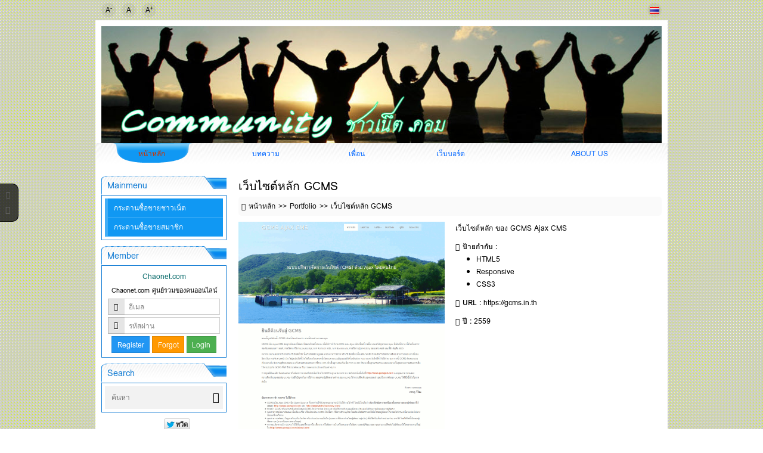

--- FILE ---
content_type: text/html; charset=utf-8
request_url: https://www.chaonet.com/portfolio.html?id=1
body_size: 3871
content:
<!DOCTYPE html>
<html lang="th" dir=ltr>

<head>
  <title>Portfolio</title>
  <meta charset=utf-8>
  <meta name=viewport content="width=device-width, initial-scale=1.0">
  <link rel="shortcut icon" href="https://www.chaonet.com/favicon.ico">
  <link rel=stylesheet href="https://www.chaonet.com/index.php/css/view/index">
  <script src="https://www.chaonet.com/index.php/js/view/index"></script> <link rel="alternate" type="application/rss+xml" title="บทความ แหล่งเรียนรู้ :: Knowledge" href="https://www.chaonet.com/knowledge.rss">
<meta name="generator" content="GCMS AJAX CMS design by https://gcms.in.th">
<meta property="og:title" content="Portfolio">
<meta name="description" content="Portfolio">
<meta property="og:description" content="Portfolio">
<meta name="keywords" content="HTML5,Responsive,CSS3">
<meta property="og:site_name" content="Chaonet.com">
<meta property="og:type" content="article">
<link rel="shortcut icon" href="https://www.chaonet.com/favicon.ico" type="image/x-icon">
<link rel="icon" href="https://www.chaonet.com/favicon.ico" type="image/x-icon">
<link rel="image_src" href="https://www.chaonet.com/datas/image/logo.jpg">
<meta property="og:image" content="https://www.chaonet.com/datas/image/logo.jpg">
<meta property="og:image:alt" content="Portfolio">
<meta property="og:image:width" content="960">
<meta property="og:image:height" content="200">
<meta property="og:image:type" content="image/jpeg">
<link rel="canonical" href="https://www.chaonet.com/portfolio.html?id=1">
<meta property="og:url" content="https://www.chaonet.com/portfolio.html?id=1"><script>
var FIRST_MODULE = "home";
</script></head>

<body class=responsive>
  <a class=skip_content accesskey=s href=#content title="ข้ามไปยังเนื้อหา"></a>
  <div>
    <div class=top-header>
      <div class=gcss-wrapper>
        <div>
          <div class="table fullwidth">
            <div class=td><a class="font_size small" title="ลดขนาดตัวอักษร">A<sup>-</sup></a><a class="font_size normal" title="ขนาดตัวอักษรปกติ">A</a><a class="font_size large" title="ขนาดตัวอักษรใหญ่ขึ้น">A<sup>+</sup></a></div>
            <div class="td right"><a id=lang_th title="th" href="index.php?lang=th"><img src="https://www.chaonet.com/language/th.gif" alt=th></a></div>
          </div>
        </div>
      </div>
    </div>
    <div class="gcss-wrapper margin-bottom">
      <div class="wrapper_bg_color">
        <div class="wrapper_bg">
          <header class="header header_bg_color">
            <div class="header_bg">
              <div>
                <a id=logo href="https://www.chaonet.com/index.php"><img alt="Chaonet.com" src="https://www.chaonet.com/datas/image/logo.jpg"></a>
              <!--  <h1>
                  <a href="https://www.chaonet.com/index.php">Chaonet.com</a>
                </h1>
                <p class=description>Chaonet.com ศูนย์รวมของคนออนไลน์</p>-->
              </div> 
              <div id="toTop" class="menu_bg_color">
                <div id=scroll-to class="menu menu_bg">
                  <nav id=topmenu class="topmenu responsive fullwidth">
                    <ul><li class="home"><a href="https://www.chaonet.com/home.html" title="หน้าหลัก :: Home"><span>หน้าหลัก</span></a></li><li class="knowledge"><a href="https://www.chaonet.com/knowledge.html" title="บทความ แหล่งเรียนรู้"><span>บทความ</span></a></li><li class="friends"><a href="https://www.chaonet.com/friends.html" title="หาเพื่อน พูดคุย"><span>เพื่อน</span></a></li><li class="forum"><a href="https://www.chaonet.com/forum.html" title="เว็บบอร์ด ชาวเน็ต"><span>เว็บบอร์ด</span></a></li><li class="about"><a href="https://www.chaonet.com/about.html" title="ติดต่อเรา :: About Us"><span>About Us</span></a></li></ul>
                  </nav>
                </div>
              </div>
            </div>
          </header>
          <div class="padding-top-bottom">
            <main class="leftsidebar clear">
              <div class="content">
                <div class="content_bg_color clear">
                  <div id=content class="article content_bg"> <article id=portfolio_view class=bdr_content>
  <header>
    <h2>เว็บไซต์หลัก GCMS</h2>
    <nav class="breadcrumbs cuttext">
      <ul><li><a class="icon-home" href="https://www.chaonet.com/index.php" title="หน้าหลัก :: Home"><span>หน้าหลัก</span></a></li><li><a class="" href="https://www.chaonet.com/portfolio.html" title="Portfolio"><span>Portfolio</span></a></li><li><a class="" href="https://www.chaonet.com/portfolio.html?id=1" title="เว็บไซต์หลัก GCMS"><span>เว็บไซต์หลัก GCMS</span></a></li></ul>
    </nav>
  </header>
  <div class="ggrid">
    <div class="float-left block6">
      <img src="https://www.chaonet.com/datas/portfolio/1.png" alt="เว็บไซต์หลัก GCMS">
    </div>
    <div class="float-left block6">
      <div class=detail>เว็บไซต์หลัก ของ GCMS Ajax CMS</div>
      <nav>
        <strong class=icon-world>ป้ายกำกับ :</strong>
        <ul><li><a href="https://www.chaonet.com/portfolio.html?tag=HTML5">HTML5</a></li>
<li><a href="https://www.chaonet.com/portfolio.html?tag=Responsive">Responsive</a></li>
<li><a href="https://www.chaonet.com/portfolio.html?tag=CSS3">CSS3</a></li></ul>
      </nav>
      <p><strong class=icon-world>URL : </strong><a href="https://gcms.in.th" target=_blank>https://gcms.in.th</a></p>
      <p><strong class=icon-calendar>ปี : </strong>2559</p>
    </div>
  </div>
</article> </div>
                </div>
              </div>
              <aside class="sidebar sidebar_bg_color clear">
                <div class="sidebar_bg">
                  <section class="widget widget_bdr widget_bg widget_bg_color">
                    <header>
                      <h2>Mainmenu</h2>
                    </header>
                    <nav class="widget_body sidemenu responsive">
                      <ul><li><a target=_blank href="/Classifieds" title="Chaonet.com :: Classifieds"><span>กระดานซื้อขายชาวเน็ต</span></a></li><li><a href="http://classified.chaonet.com" title="Chaonet Classifieds"><span>กระดานซื้อขายสมาชิก</span></a></li></ul>
                    </nav>
                  </section>
                  <section class="widget widget_bdr widget_bg widget_bg_color login">
                    <header>
                      <h2>Member</h2>
                    </header>
                    <div id=login-box class=widget_body><form id=login_frm class=memberfrm method=post action="https://www.chaonet.com/index.php" autocomplete=off>
  <p class="title center">Chaonet.com</p>
  <p class="subtitle center">Chaonet.com ศูนย์รวมของคนออนไลน์</p>
  <p><label class="g-input icon-email"><input type=text name=login_username id=login_username maxlength=255 value="" placeholder="อีเมล"></label></p>
  <p><label class="g-input icon-password"><input type=password name=login_password id=login_password maxlength=20 value="" placeholder="รหัสผ่าน" autocomplete="off"></label></p>
  <p class="hidden center"><a id=login_fb class="blue button"><span class="icon-facebook">Login with Facebook</span></a></p>
  <p class="hidden center"><a id=login_google class="button google icon-google">Login with Google</a></p>
  <p class=center>
    <input type=button class="button register" id=register value="Register" title="สร้างบัญชีสำหรับผู้ใช้ใหม่">
    <input type=button class="button forgot" id=forgot value="Forgot" title="ขอรหัสผ่านใหม่">
    <input type=submit class="button login" id=login_submit value="Login" title="Member Login">
    <input type=hidden name=token id=token value="0194f33b026a26daca6bb1d86aafebbc">
    <input type=hidden name=login_action id=login_action value=0>
  </p>
</form>
<script>
  $G(window).Ready(function () {
    new GForm('login_frm', 'https://www.chaonet.com/xhr.php/index/model/login/chklogin').onsubmit(doLoginSubmit);
    callClick('register', doMember);
    callClick('forgot', doMember);
    initFacebookButton('login_fb');
    initGoogleButton('login_google');
  });
</script></div>
                  </section>
                  <section class="widget widget_bdr widget_bg widget_bg_color">
                    <header>
                      <h2>Search</h2>
                    </header>
                    <div class=widget_body><form id="form_6969c84b2c098" class="widget-search-form" method=get action="https://www.chaonet.com/index.php">
  <p>
    <input type=hidden name=module id="module_6969c84b2c098" value="search">
    <label><input type=text name=q id="input_6969c84b2c098" value="" placeholder="ค้นหา" title="Enter a search text"></label>
    <label><button type=submit class=icon-search title="ค้นหา"></button></label>
  </p>
</form>
<script>
  initSearch('form_6969c84b2c098', 'input_6969c84b2c098', 'module_6969c84b2c098');
</script></div>
                  </section>
                  <div class="widget right"><div class="widget_like"><div id="6969c84b2c1d5fb-likebox"></div><div id="6969c84b2c1d5twitter-share"></div><script>function setLikeURL(src, url){var e = $E(src);if (e) {var d = (e.contentWindow || e.contentDocument);d.location.replace(url);}};function createLikeButton(){var url = getCurrentURL();var patt = /(.*)(&|\?)([0-9]+)?/;var hs = patt.exec(url);url = encodeURIComponent(hs ? hs[1] : url);setLikeURL("6969c84b2c1d5fb-likebox-iframe", "https://www.facebook.com/plugins/like.php?layout=button_count&node_type=link&show_faces=false&href=" + url);setLikeURL("6969c84b2c1d5twitter-share-iframe", "https://platform.twitter.com/widgets/tweet_button.1404859412.html#count=horizontal&lang=th&url=" + url);};$G(window).Ready(function(){var div = $G("6969c84b2c1d5fb-likebox");div.style.display="inline-block";div.style.verticalAlign="middle";var iframe=document.createElement('iframe');iframe.id="6969c84b2c1d5fb-likebox-iframe";iframe.width=90;iframe.height=28;div.appendChild(iframe);var div = $G("6969c84b2c1d5twitter-share");div.style.display="inline-block";div.style.verticalAlign="middle";var iframe=document.createElement('iframe');iframe.id="6969c84b2c1d5twitter-share-iframe";iframe.width=90;iframe.height=28;div.appendChild(iframe);createLikeButton();});</script></div></div>
                  <section class="widget widget_bdr widget_bg widget_bg_color gallery">
                    <header>
                      <h2>Gallery</h2>
                    </header>
                    <div class=widget_body><div id=rss_gallery></div><script>new RSSGal({"rows":2,"cols":2,"url":"https:\/\/gallery.gcms.in.th\/gallery.rss"}).show('rss_gallery');</script></div>
                  </section>
				  <section class="widget widget_bdr widget_bg widget_bg_color calendar">
                    <header>
                      <h2>CALENDAR</h2>
                    </header>
                    <div class=widget_body><div id=widget-calendar></div><script>initWidgetCalendar("widget-calendar", "document", "");</script></div>
                  </section>
				  <section class="widget widget_bdr widget_bg widget_bg_color counter-box">
              <header>
                <h2>Counter</h2>
              </header> <div id=counter-box><p class=counter-detail><span class=col>ผู้เยี่ยมชมทั้งหมด</span><span id=counter>2574436</span></p><p class=counter-detail><span class=col>ผู้เยี่ยมชมวันนี้</span><span id=counter_today>0163</span></p><p class=counter-detail><span class=col>การดูหน้าเว็บ</span><span id=pages_view>0203</span></p><p class=counter-detail><span class=col>คนออนไลน์</span><span id=useronline>0001</span></p></div> </section>
                </div>
              </aside>
            </main>
          </div>
          <footer class="footer footer_bg_color">
            <div class="footer_bg">
              <div class="center margin-bottom">
                <a href="https://www.goragod.com" title="Goragod.com">
                  <img src="https://www.goragod.com/smalllogo.gif" alt="Goragod.com">
                </a>
                <iframe src=https://www.webshopready.com/ad_small.html style="width:88px;height:31px;"></iframe>
              </div>
              <p>Copyright &copy; 2017
                <a href="https://www.chaonet.com/">Chaonet.com</a>
              </p>
              <p> GCMS Version 13.4.0 designed by
                <a href="https://www.kotchasan.com">Kotchasan.com</a> page process
                <span id=db_elapsed>0.0263</span> วินาที (
                <span id=db_quries>10</span> quries.) </p>
            </div>
          </footer>
        </div>
      </div>
    </div>
  </div> <div id="6969c84b2c595" class="widget_share"><a class="fb_share icon-facebook" title="Facebook Share"></a><a class="twitter_share icon-twitter" title="Twitter"></a><a class="line_share icon-line" title="LINE it!"></a><script>$G(window).Ready(function(){initShareButton("6969c84b2c595");});</script></div>
  <a href=#scroll-to class=scroller>^</a>
</body>

</html>

--- FILE ---
content_type: text/html; charset=utf-8
request_url: https://www.chaonet.com/xhr.php?1768540236211
body_size: 325
content:
<table class="table_rss_gallery_class"><tr class=bg1><td style="width:50%"><a href="http://localhost/album/?album=83" title="photo-1511895426328-dc8714191300.jpeg | People" target=_blank style="background-image:url(http://localhost/album/albums/83/photo-1511895426328-dc8714191300.webp)">&nbsp;</a></td><td style="width:50%"><a href="http://localhost/album/?album=83" title="photo-1511632765486-a01980e01a18.jpeg | People" target=_blank style="background-image:url(http://localhost/album/albums/83/photo-1511632765486-a01980e01a18.webp)">&nbsp;</a></td></tr><tr><td style="width:50%"><a href="http://localhost/album/?album=82" title="photo-1506905925346-21bda4d32df4.jpeg | Landsape" target=_blank style="background-image:url(http://localhost/album/albums/82/photo-1506905925346-21bda4d32df4.webp)">&nbsp;</a></td><td style="width:50%"><a href="http://localhost/album/?album=82" title="photo-1469474968028-56623f02e42e.jpeg | Landsape" target=_blank style="background-image:url(http://localhost/album/albums/82/photo-1469474968028-56623f02e42e.webp)">&nbsp;</a></td></tr></table>

--- FILE ---
content_type: text/css; charset=utf-8
request_url: https://www.chaonet.com/index.php/css/view/index
body_size: 33755
content:
@font-face{font-family:"icomoon";src:url("https://www.chaonet.com/skin/fonts/icomoon.eot?r4mdm31");src:url("https://www.chaonet.com/skin/fonts/icomoon.eot?r4mdm31#iefix") format("embedded-opentype"),url("https://www.chaonet.com/skin/fonts/icomoon.ttf?r4mdm31") format("truetype"),url("https://www.chaonet.com/skin/fonts/icomoon.woff?r4mdm31") format("woff"),url("https://www.chaonet.com/skin/fonts/icomoon.svg?r4mdm31#icomoon") format("svg");font-weight:normal;font-style:normal}.sort_asc:after,.sort_desc:after,.sort_none:after,[class^="icon-"]:before,[class*=" icon-"]:before{font-family:"icomoon" !important;speak:none;font-style:normal;font-weight:normal;font-variant:normal;text-transform:none;margin-right:5px;min-width:1em;line-height:1;-webkit-font-smoothing:antialiased;-moz-osx-font-smoothing:grayscale}.sort_asc:after,.sort_desc:after,.sort_none:after{margin-right:0;margin-left:5px}.notext.sort_asc:after,.notext.sort_desc:after,.notext.sort_none:after{margin-left:0}li[class^="icon-"],li[class*=" icon-"]{list-style-type:none}.sort_asc:hover,.sort_desc:hover,.sort_none:hover,[class^="icon-"]:hover,[class*=" icon-"]:hover{text-decoration:none}a.icon-delete:before,a.icon-edit:before,a.icon-check:before,a.icon-uncheck:before{margin:0}.icon-street-view:before{content:"\e918"}.icon-mobile:before{content:"\e910"}.icon-fire:before{content:"\e9a9"}.icon-food:before{content:"\e906"}.icon-barcode:before{content:"\e937"}.icon-qrcode:before{content:"\e938"}.icon-fullscreen:before{content:"\e674"}.icon-contract:before{content:"\e675"}.icon-config:before{content:"\e681"}.icon-heart:before{content:"\e9da"}.icon-check:before{content:"\e68a"}.icon-wallet:before{content:"\e900"}.icon-cols:before{content:"\e5d2"}.icon-rows:before{content:"\e5d3"}.icon-smile:before{content:"\29"}.icon-plus:before{content:"\2b"}.icon-minus:before{content:"\2d"}.icon-help:before{content:"\3f"}.icon-bold:before{content:"\62"}.icon-fontcolor:before{content:"\63"}.icon-sex-f:before{content:"\66"}.icon-sex:before{content:"\67"}.icon-height:before{content:"\68"}.icon-italic:before{content:"\69"}.icon-question:before{content:"\71"}.icon-fontsize:before{content:"\73"}.icon-width:before{content:"\77"}.icon-close:before{content:"\78"}.icon-documents:before{content:"\e600"}.icon-money:before{content:"\e601"}.icon-modules:before{content:"\e602"}.icon-table:before{content:"\e603"}.icon-index:before{content:"\e604"}.icon-share:before{content:"\e605"}.icon-search:before{content:"\e607"}.icon-listview:before{content:"\e608"}.icon-iconview:before{content:"\e609"}.icon-continue:before{content:"\e60a"}.icon-continue:before,.icon-next:before{content:"\e60b"}.icon-prev:before{content:"\e60c"}.icon-save:before{content:"\e60d"}.icon-link:before{content:"\e60e"}.icon-thumbview:before{content:"\e60f"}.icon-menus:before{content:"\e610"}.icon-subcategory:before{content:"\e611"}.icon-loading:before{content:"\e612"}.icon-keyboard:before{content:"\e613"}.icon-world:before{content:"\e614"}.icon-summary:before{content:"\e615"}.icon-wizard:before{content:"\e616"}.icon-ip:before{content:"\e617"}.icon-filter:before{content:"\e618"}.icon-language:before{content:"\e619"}.icon-news:before{content:"\e61a"}.icon-gps:before{content:"\e61b"}.icon-create:before{content:"\e61c"}.icon-copy:before{content:"\e61d"}.icon-vol-down:before{content:"\e61f"}.icon-newtopic:before{content:"\e620"}.icon-vol-up:before{content:"\e621"}.icon-currency:before{content:"\e622"}.icon-tags:before{content:"\e627"}.icon-like:before{content:"\e628"}.icon-unlike:before{content:"\e629"}.icon-clip:before{content:"\e62a"}.icon-unzip:before{content:"\e62d"}.icon-star0:before{content:"\e62e"}.icon-star1:before{content:"\e62f"}.icon-star2:before{content:"\e630"}.icon-email-read:before{content:"\e631"}.icon-email-open:before{content:"\e632"}.icon-email-refresh:before{content:"\e633"}.icon-email-reply:before{content:"\e634"}.icon-email-replied:before{content:"\e635"}.icon-email-unread:before{content:"\e636"}.icon-email-sent:before{content:"\e637"}.icon-portfolio:before{content:"\e638"}.icon-database:before{content:"\e639"}.icon-template:before{content:"\e63a"}.icon-rss:before{content:"\e63f"}.icon-info:before{content:"\e643"}.icon-warning:before{content:"\e644"}.icon-color:before{content:"\e646"}.icon-tip:before{content:"\e647"}.icon-favorite:before{content:"\e648"}.icon-write:before{content:"\e649"}.icon-new:before{content:"\e64a"}.icon-document:before{content:"\e64b"}.icon-find:before{content:"\e64c"}.icon-pie:before{content:"\e64d"}.icon-bars:before{content:"\e64e"}.icon-stats:before{content:"\e64f"}.icon-create-folder:before{content:"\e650"}.icon-folder:before{content:"\e651"}.icon-folder-open:before{content:"\e652"}.icon-category:before{content:"\e653"}.icon-board:before{content:"\e654"}.icon-comments:before{content:"\e655"}.icon-chat:before{content:"\e656"}.icon-personnel:before,.icon-customer:before{content:"\e657"}.icon-unlock:before{content:"\e659"}.icon-lock:before{content:"\e65a"}.icon-aligncenter:before{content:"\e65b"}.icon-user:before{content:"\e65c"}.icon-users:before{content:"\e65d"}.icon-import:before{content:"\e65e"}.icon-export:before{content:"\e65f"}.icon-download:before{content:"\e660"}.icon-upload:before{content:"\e661"}.icon-inbox:before{content:"\e662"}.icon-outbox:before{content:"\e663"}.sort_asc:after,.icon-move_down:before{content:"\e664"}.sort_desc:after,.icon-move_up:before{content:"\e665"}.icon-move_right:before{content:"\e666"}.icon-move_left:before{content:"\e667"}.sort_none:after,.icon-move:before{content:"\e668"}.icon-product:before{content:"\e669"}.icon-shipping:before{content:"\e66a"}.icon-addtocart:before{content:"\e66b"}.icon-billing:before{content:"\e66d"}.icon-calculator:before{content:"\e66e"}.icon-payment:before{content:"\e670"}.icon-cart:before{content:"\e671"}.icon-ticket:before{content:"\e672"}.icon-currexchange:before{content:"\e673"}.icon-left:before{content:"\e676"}.icon-right:before{content:"\e677"}.icon-drag:before{content:"\e678"}.icon-signout:before{content:"\e679"}.icon-signin:before{content:"\e67a"}.icon-password:before{content:"\e67c"}.icon-home:before{content:"\e67d"}.icon-preview:before{content:"\e67e"}.icon-email:before{content:"\e67f"}.icon-tools:before{content:"\e680"}.icon-settings:before{content:"\e682"}.icon-pause:before{content:"\e683"}.icon-stop:before{content:"\e684"}.icon-play:before{content:"\e685"}.icon-thumbnail:before{content:"\e686"}.icon-gallery:before{content:"\e687"}.icon-location:before{content:"\e688"}.icon-map:before{content:"\e689"}.icon-uncheck:before{content:"\e68b"}.icon-host:before{content:"\e68c"}.icon-computer:before{content:"\e68d"}.icon-ads:before{content:"\e68e"}.icon-radio:before{content:"\e68f"}.icon-song:before{content:"\e690"}.icon-collapse:before{content:"\e691"}.icon-video:before{content:"\e692"}.icon-book:before{content:"\e693"}.icon-game:before{content:"\e694"}.icon-event:before{content:"\e695"}.icon-hotel:before{content:"\e696"}.icon-edocument:before{content:"\e697"}.icon-gift:before{content:"\e698"}.icon-win:before{content:"\e699"}.icon-addressbook:before{content:"\e69a"}.icon-profile:before{content:"\e69b"}.icon-address:before{content:"\e69c"}.icon-list:before{content:"\e69d"}.icon-print:before{content:"\e69e"}.icon-alarm:before{content:"\e69f"}.icon-bookmark:before{content:"\e6a0"}.icon-delete:before{content:"\e6a1"}.icon-expand:before{content:"\e6a2"}.icon-quote:before{content:"\e6a3"}.icon-dashboard:before{content:"\e6a6"}.icon-pin:before{content:"\e6ab"}.icon-unpin:before{content:"\e6ac"}.icon-visited:before{content:"\e6ad"}.icon-report:before{content:"\e6ae"}.icon-design:before{content:"\e6af"}.icon-forward:before{content:"\e6b1"}.icon-layout:before{content:"\e6b2"}.icon-widgets:before{content:"\e6b3"}.icon-alignleft:before{content:"\e6b4"}.icon-reply:before{content:"\e6b5"}.icon-alignright:before{content:"\e6b7"}.icon-bgcolor:before{content:"\e6b9"}.icon-history:before{content:"\e6bb"}.icon-flag:before{content:"\e6bc"}.icon-clock:before{content:"\e6c2"}.icon-underline:before{content:"\e6c6"}.icon-published1:before{content:"\e6c7"}.icon-published0:before{content:"\e6c8"}.icon-forum:before{content:"\e6ce"}.icon-ban:before{content:"\e6d1"}.icon-edit:before{content:"\e6d2"}.icon-valid:before{content:"\e6d4"}.icon-invalid:before{content:"\e6d5"}.icon-responsive:before{content:"\e6db"}.icon-estudent:before,.icon-elearning:before{content:"\e6dc"}.icon-calendar:before{content:"\e6f1"}.icon-office:before{content:"\e901"}.icon-rocket:before{content:"\e902"}.icon-shuffle:before{content:"\e903"}.icon-excel:before{content:"\e904"}.icon-pdf:before{content:"\e905"}.icon-word:before{content:"\e907"}.icon-sex-m:before{content:"\e908"}.icon-register:before{content:"\e973"}.icon-verfied:before{content:"\e975"}.icon-group:before{content:"\f0c0"}.icon-dev:before{content:"\f0c3"}.icon-file:before{content:"\f0f6"}.icon-sort:before{content:"\f160"}.icon-phone:before{content:"\f1c1"}.icon-exchange:before{content:"\f1c3"}.icon-image:before{content:"\f1c5"}.icon-zip:before{content:"\f1c6"}.icon-code:before{content:"\f1c9"}.icon-cc:before{content:"\f20a"}.icon-bing:before{content:"\e909"}.icon-facebook:before{content:"\e90a"}.icon-git:before{content:"\e90b"}.icon-google:before{content:"\e90c"}.icon-googleplus:before{content:"\e90d"}.icon-instagram:before{content:"\e640"}.icon-paypal:before{content:"\e90e"}.icon-pinterest:before{content:"\e658"}.icon-twitter:before{content:"\e911"}.icon-visa:before{content:"\e912"}.icon-youtube:before{content:"\e913"}.icon-wechat:before{content:"\e914"}.icon-skype:before{content:"\e915"}.icon-line:before{content:"\e916"}.icon-travel:before{content:"\e539"}.icon-baby:before{content:"\eb42"}.icon-boat:before{content:"\e532"}.icon-bus:before{content:"\e530"}.icon-railway:before{content:"\e534"}.icon-bed:before{content:"\e549"}.icon-drink:before{content:"\e541"}.icon-cloud:before{content:"\e2c2"}.icon-number:before{content:"\2a"}.icon-reset:before{content:"\e8ba"}.icon-compare:before{content:"\e917"}.icon-child:before{content:"\e90f"}.icon-fontfamily:before{content:"A";font-family:Arial !important}@-ms-viewport{width:device-width}*{margin:0;padding:0;background-repeat:no-repeat;-ms-box-sizing:border-box;-moz-box-sizing:border-box;-webkit-box-sizing:border-box;box-sizing:border-box}@media print{body{font-size:10pt}*{-webkit-box-shadow:none !important;-moz-box-shadow:none !important;box-shadow:none !important}.noprint{display:none !important}@page{margin:0.5cm}}html{height:100%;min-height:100%;-ms-text-size-adjust:100%;-webkit-text-size-adjust:100%;-ms-touch-action:none;-webkit-tap-highlight-color:rgba(0,0,0,0)}.smooth{scroll-behavior:smooth}@-webkit-keyframes bugfix{from{padding:0}to{padding:0}}body{font-size:12px;position:relative;background-color:#fff;font-family:Tahoma,Loma,Arial,Helvetica,sans-serif;-webkit-animation:bugfix infinite 1s}body,li{line-height:1.42857}table,caption,thead,tbody,tfoot,tr,td,th,p,div,article,section,header,h1,h2,h3,h4,h5,h6,footer,.table,.tr,.th,.td,ul,ol{border-color:inherit}p,div,legend,fieldset,form,article,main,aside,details,figcaption,footer,header,hgroup,nav,section,summary,code,blockquote{display:block}figure,keygen,meter,progress{display:inline-block;*display:inline;zoom:1}acronym,abbr{font-variant:small-caps;letter-spacing:0.07em}fieldset,abbr[title],acronym[title]{border-style:none;text-decoration:none}fieldset{min-width:auto}legend{width:100%;*margin-left:-7px;overflow:hidden}svg:not(:root){overflow:hidden}figure.center{margin:10px auto;display:table}.figure img,figure img{width:100%}img{border-style:none;vertical-align:middle;max-width:100%;height:auto;-ms-interpolation-mode:bicubic}img:-moz-broken{-moz-force-broken-image-icon:1;width:24px;height:24px}audio,canvas,video{display:inline-block;*display:inline;zoom:1}audio:not([controls]){display:none}iframe{border-style:none;vertical-align:middle;overflow:hidden}a{text-decoration:none;color:inherit}a:focus{outline:none}sub,sup{font-size:75%;line-height:0;position:relative;vertical-align:baseline}sup{top:-0.5em}sub{bottom:-0.25em}pre{white-space:pre-wrap}p{margin-bottom:10px;margin-top:10px}ul,ol{padding:0 0 0 35px;line-height:0;overflow:hidden}html[dir="rtl"] ul,html[dir="rtl"] ol{padding:0 35px 0 0}.list-style-none{list-style-type:none}ul.list-style-none{padding:0}.circle{-webkit-border-radius:50em;-moz-border-radius:50em;border-radius:50em}.rounded{-webkit-border-radius:6px;-moz-border-radius:6px;border-radius:6px}.nowrap{white-space:nowrap !important}.wrap{white-space:normal !important}.border{border-width:1px}.border:not(table){border-style:solid}table.border{border-top-style:solid;border-right-style:solid}del{text-decoration:line-through}ins,u{text-decoration:underline}i,dfn{font-style:italic}strong,b,dt{font-weight:bold}h1,h2,h3,h4,h5,h6{font-weight:inherit;position:relative}em{font-style:normal;color:#ff5722}.comment{color:#259b24;font-size:0.9em}big{font-size:1.2em}small{font-size:0.9em}h1{font-size:2em}h2{font-size:1.625em}h3{font-size:1.375em}h4{font-size:1.125em}h5,h6{font-size:1em}mark{background-color:transparent;color:#dd4b39}[class^="term"],[class*=" term"]{color:#fff;-webkit-border-radius:3px;-moz-border-radius:3px;border-radius:3px;padding:0 0.4em;text-shadow:none;white-space:nowrap}[class^="term"]:hover,[class*=" term"]:hover{color:#fff}.term0{background-color:#4a5db9}.term1{background-color:#117864}.term2{background-color:#e08b00}.term3{background-color:#f44336}.term4{background-color:#2196f3}.term5{background-color:#c768be}.term6{background-color:#4caf50}.term7{background-color:#b71c1c}.term8{background-color:#1f618d}.term9{background-color:#76448a}.term10{background-color:#9c27b0}.gcss-wrapper{width:960px;margin:0 auto}body.wide .gcss-wrapper{width:1120px}body.fullwidth .gcss-wrapper{width:95%}body.responsive .gcss-wrapper{max-width:95%}.content{width:100%}.sidebar{width:230px}.leftsidebar{padding-left:230px}.leftsidebar.wide{padding-left:300px}.leftsidebar>.content{float:right}.leftsidebar>.sidebar{float:left;margin-right:0px;margin-left:-230px}.leftsidebar.wide>.sidebar{margin-left:-300px}.rightsidebar{padding-right:230px}.rightsidebar>.sidebar{float:right;margin-left:0px;margin-right:-230px}.rightsidebar.wide{padding-right:300px}.rightsidebar>.content{float:left}.rightsidebar.wide>.sidebar{margin-right:-300px}.rightsidebar.wide>.sidebar,.leftsidebar.wide>.sidebar{width:300px}.clear,.document-list,.document-list>.row{zoom:1}.document-list>.row:before,.document-list>.row:after,.document-list:before,.document-list:after,.clear:before,.clear:after,.ggrid:before,.ggrid:after{display:table;line-height:0;content:""}.document-list>.row:after,.document-list:after,.clear:after,.ggrid:after{clear:both}.youtube{position:relative;padding-bottom:56.25%;padding-top:30px;height:0;overflow:hidden}.youtube iframe,.youtube object,.youtube embed{position:absolute;top:0;left:0;width:100%;height:100%}#map_canvas img,.gmnoprint img{max-width:none}[class^="margin-"][class*="-top"],[class*=" margin-"][class*="-top"]{margin-top:10px}[class^="margin-"][class*="-bottom"],[class*=" margin-"][class*="-bottom"]{margin-bottom:10px}[class^="margin-"][class*="-left"],[class*=" margin-"][class*="-left"]{margin-left:10px}[class^="margin-"][class*="-right"],[class*=" margin-"][class*="-right"]{margin-right:10px}[class^="padding-"][class*="-top"],[class*=" padding-"][class*="-top"]{padding-top:10px}[class^="padding-"][class*="-bottom"],[class*=" padding-"][class*="-bottom"]{padding-bottom:10px}[class^="padding-"][class*="-left"],[class*=" padding-"][class*="-left"]{padding-left:10px}[class^="padding-"][class*="-right"],[class*=" padding-"][class*="-right"]{padding-right:10px}input,select,textarea,button{font-family:inherit;font-size:inherit;line-height:inherit;vertical-align:middle;border-radius:0;-moz-border-radius:0;-webkit-border-radius:0;filter:none}input[type="text"],input[type="password"],input[type="date"],input[type="time"],input[type="number"],input[type="email"],input[type="url"],input[type="color"]{padding-left:0.5em;padding-right:0.5em;min-width:3.2em}textarea{overflow-y:auto;overflow-x:hidden;padding:0.5em}input,textarea{background-position:99% 50%}html[dir="rtl"] input,html[dir="rtl"] textarea{background-position:1% 50%}.input-gcalendar,select{background-position:98% 50%}html[dir="rtl"] .input-gcalendar,html[dir="rtl"] select{background-position:2% 50%}.input-gcalendar,select,textarea,input[type="text"],input[type="password"],input[type="date"],input[type="time"],input[type="number"],input[type="email"],input[type="url"],input[type="color"]{-webkit-transition:border-color linear 0.2s,width linear 0.2s;-moz-transition:border-color linear 0.2s,width linear 0.2s;-ms-transition:border-color linear 0.2s,width linear 0.2s;-o-transition:border-color linear 0.2s,width linear 0.2s;transition:border-color linear 0.2s,width linear 0.2s}.radiogroups.g-input,.checkboxgroups.g-input,.input-gcalendar,fieldset.search,.g-file~input[type="text"],select,textarea,input[type="text"],input[type="password"],input[type="date"],input[type="time"],input[type="number"],input[type="email"],input[type="url"],input[type="color"]{color:#000;background-color:#fff;border-width:1px;border-style:solid;border-color:rgba(0,0,0,0.2)}input:-webkit-autofill,input:-webkit-autofill:focus{-webkit-box-shadow:0 0 0px 1000px white inset}input:focus,:-moz-autofill,:-moz-autofill-preview{filter:none;-webkit-box-shadow:0 0 0px 1000px white inset}::placeholder{color:rgba(0,0,0,0.5)}:-ms-input-placeholder{color:rgba(0,0,0,0.5)}::-ms-input-placeholder{color:rgba(0,0,0,0.5)}.placeholder{color:rgba(0,0,0,0.5)}input[type=file].g-file:focus+input[type=text]:disabled,input[type=radio].radiobutton:focus+label,input[type=checkbox].checkboxbutton:focus+label,.input-gcalendar:focus,input:focus,select:focus,textarea:focus{outline:none;box-shadow:0 0 3px rgb(59,153,252) inset}button::-moz-focus-inner,input::-moz-focus-inner{padding:0;border:0}button,input[type="button"],input[type="reset"],input[type="submit"]{-webkit-appearance:button;-moz-appearance:button;appearance:button;cursor:pointer}input[type="checkbox"],input[type="radio"],input[type="file"]{background-color:transparent;border-style:none;background-image:url() !important}select,input[type="text"],input[type="password"],input[type="date"],input[type="time"],input[type="number"],input[type="email"],input[type="url"],input[type="color"]{line-height:2.3em;height:2.3em}.file-preview{overflow:hidden;clear:both}.file-thumb{line-height:100px;width:100px;height:100px;float:left;text-align:center;background-position:center;background-repeat:no-repeat;background-size:contain;margin:0 1px 1px 0;background-image:url('[data-uri]')}input[type=radio].radiobutton,input[type=checkbox].checkboxbutton{position:absolute;left:-100%}input[type=radio].radiobutton+label,input[type=checkbox].checkboxbutton+label{padding:0 1em;cursor:pointer;height:2.161em;line-height:2.161em}input[type=radio].radiobutton:checked+label,input[type=checkbox].checkboxbutton:checked+label{background-color:#3297fd;color:#fff}.grange_div{margin:9px 0;position:relative;width:100%;background-color:rgba(0,0,0,0.1);height:8px;box-shadow:0 0 1px rgba(0,0,0,0.2) inset;-moz-box-shadow:0 0 1px rgba(0,0,0,0.2) inset;-webkit-box-shadow:0 0 1px rgba(0,0,0,0.2) inset;border-radius:4px;-moz-border-radius:4px;-webkit-border-radius:4px}.grange_range{position:absolute;top:0;height:100%;background-image:-webkit-gradient( linear,left top,left bottom,color-stop(0%,#7abcff),color-stop(100%,#4096ee));background-image:-webkit-linear-gradient( top,#7abcff 0%,#60abf8 44%,#4096ee 100%);background-image:linear-gradient( to bottom,#7abcff 0%,#60abf8 44%,#4096ee 100%)}.grange_button{position:absolute;top:-9px;width:26px;height:26px;border-radius:50em;-moz-border-radius:50em;-webkit-border-radius:50em;background-image:-webkit-gradient( linear,left top,left bottom,color-stop(0%,#529de1),color-stop(100%,#245e8f));background-image:-webkit-linear-gradient(top,#529de1 0,#245e8f 100%);background-image:linear-gradient(to bottom,#529de1 0,#245e8f 100%)}.grange_button:hover,.grange_button:focus{background-image:-webkit-gradient( linear,left top,left bottom,color-stop(0%,#7abcff),color-stop(100%,#4096ee));background-image:-webkit-linear-gradient( top,#7abcff 0%,#60abf8 44%,#4096ee 100%);background-image:linear-gradient( to bottom,#7abcff 0%,#60abf8 44%,#4096ee 100%)}.grange_button:focus{box-shadow:0 0 5px rgba(0,0,0,0.5);outline:none}select[size]{padding:2px 0 1px 1px;height:auto}option{padding:0.3em 0.5em}optgroup>option{padding-left:2em}.g-input{position:relative;display:inline-block;vertical-align:middle;width:100%}label,.label,.g-input[class*=" icon-"],.g-input[class^="icon-"],fieldset fieldset>legend{position:relative;display:inline-block;vertical-align:middle;white-space:nowrap}td>.wlabel{border-collapse:separate;display:table}.wlabel .g-input,.wlabel .label{display:table-cell}.wlabel .label{border-style:solid solid solid none;border-width:1px;border-color:#ccc;border-color:rgba(0,0,0,0.2);padding-left:5px;padding-right:5px;background-color:#e5e5e5;background-color:rgba(0,0,0,0.1);text-shadow:1px 1px 0 #fff}.wlabel .label:focus{background-color:#3297fd;color:#fff}.g-input>.input-gcalendar,.g-input>select,.g-input>textarea,.g-input>input[type="text"],.g-input>input[type="password"],.g-input>input[type="date"],.g-input>input[type="time"],.g-input>input[type="number"],.g-input>input[type="email"],.g-input>input[type="url"],.g-input>input[type="color"]{width:100%;float:left}.g-input[class*=" icon-"]>.input-gcalendar,.g-input[class^="icon-"]>.input-gcalendar,.g-input[class*=" icon-"]>textarea,.g-input[class^="icon-"]>textarea,.g-input[class*=" icon-"]>input[type="text"],.g-input[class^="icon-"]>input[type="text"],.g-input[class*=" icon-"]>input[type="password"],.g-input[class^="icon-"]>input[type="password"],.g-input[class*=" icon-"]>input[type="date"],.g-input[class^="icon-"]>input[type="date"],.g-input[class*=" icon-"]>input[type="time"],.g-input[class^="icon-"]>input[type="time"],.g-input[class*=" icon-"]>input[type="number"],.g-input[class^="icon-"]>input[type="number"],.g-input[class*=" icon-"]>input[type="email"],.g-input[class^="icon-"]>input[type="email"],.g-input[class*=" icon-"]>input[type="url"],.g-input[class^="icon-"]>input[type="url"],.g-input[class*=" icon-"]>select,.g-input[class^="icon-"]>select{padding-left:2.8em;min-width:6em;-webkit-appearance:none;-moz-appearance:none;appearance:none}.g-input[class*=" icon-"]:before,.g-input[class^="icon-"]:before{position:absolute;line-height:2.3em;width:2.3em;left:0;top:0;bottom:0;margin:0;text-align:center;background-color:rgba(0,0,0,0.1);text-shadow:1px 1px 0 #fff;color:inherit;font-size:inherit}input[readonly]:not([data-keyboard]),select[readonly]:not([data-keyboard]),textarea[readonly]:not([data-keyboard]){background-color:#f9f9f9;cursor:default}.input-gcalendar.disabled,input:disabled,select:disabled,textarea:disabled{color:#333;background-color:#f9f9f9;cursor:default}input[required],select[required],textarea[required],input.required,select.required,textarea.required{color:#df950b;border-color:#df950b}.input-gcalendar.invalid,input.invalid,select.invalid,textarea.invalid,.install li.invalid{background-image:url([data-uri]) !important}.input-gcalendar.valid,input.valid,select.valid,textarea.valid,.install li.valid{background-image:url([data-uri]) !important}.input-gcalendar.wait,.show[type="submit"],input.wait,select.wait,textarea.wait,.button.wait{background-image:url([data-uri]) !important}@-moz-keyframes hightlight_red{0%{background-color:rgba(255,0,0,0.5)}100%{background-color:inherit}}@-ms-keyframes hightlight_red{0%{background-color:rgba(255,0,0,0.5)}100%{background-color:inherit}}@-webkit-keyframes hightlight_red{0%{background-color:rgba(255,0,0,0.5)}100%{background-color:inherit}}@keyframes hightlight_red{0%{background-color:rgba(255,0,0,0.5)}100%{background-color:inherit}}@-moz-keyframes hightlight_green{0%{background-color:rgba(0,255,0,0.5)}100%{background-color:inherit}}@-ms-keyframes hightlight_green{0%{background-color:rgba(0,255,0,0.5)}100%{background-color:inherit}}@-webkit-keyframes hightlight_green{0%{background-color:rgba(0,255,0,0.5)}100%{background-color:inherit}}@keyframes hightlight_green{0%{background-color:rgba(0,255,0,0.5)}100%{background-color:inherit}}.highlight.highlight,select.invalid,textarea.invalid,input.invalid{-moz-animation:hightlight_red 1s ease-in-out;-ms-animation:hightlight_red 1s ease-in-out;-webkit-animation:hightlight_red 1s ease-in-out;animation:hightlight_red 1s ease-in-out}select.valid,textarea.valid,input.valid{-moz-animation:hightlight_green 1s ease-in-out;-ms-animation:hightlight_green 1s ease-in-out;-webkit-animation:hightlight_green 1s ease-in-out;animation:hightlight_green 1s ease-in-out}.valid.valid{color:#060;border-color:#060}.invalid.invalid{color:#b71c1c;border-color:#b71c1c}.content-box,.cke_panel{-ms-box-sizing:content-box;-moz-box-sizing:content-box;-webkit-box-sizing:content-box;box-sizing:content-box}body.cke-body{margin:0.5%;width:auto}textarea.cke_editable{font-family:inherit;font-size:inherit;padding:5px;-ms-box-sizing:border-box;-moz-box-sizing:border-box;-webkit-box-sizing:border-box;box-sizing:border-box;overflow-x:auto}.cke-body ol,.cke-body ul,.cke-body dl{padding-left:35px}.button{display:inline-block;zoom:1;vertical-align:middle;white-space:nowrap;overflow:hidden;line-height:2.3em;height:2.3em;padding:0 0.7em;outline:none;cursor:pointer;border-width:1px;border-style:solid;border-color:#999;border-color:rgba(0,0,0,0.1);-ms-box-sizing:border-box;-moz-box-sizing:border-box;-webkit-box-sizing:border-box;box-sizing:border-box;-moz-user-select:none;-webkit-user-select:none;-khtml-user-select:none;user-select:none;background-color:#4a4d50;color:#fff}html .button:before,.button [class*=" icon-"]:before,.button [class^="icon-"]:before{color:inherit}.notext [class*=" icon-"]:before,.notext>[class^="icon-"]:before{line-height:inherit;margin-right:0}.pretty .button{border-color:#888;border-color:rgba(0,0,0,0.2);text-shadow:1px 1px 0 rgba(0,0,0,0.5);-webkit-border-radius:3px;-moz-border-radius:3px;border-radius:3px;-webkit-box-shadow:0 0 3px rgba(255,255,255,0.5) inset;-moz-box-shadow:0 0 3px rgba(255,255,255,0.5) inset;box-shadow:0 0 3px rgba(255,255,255,0.5) inset;background-image:url([data-uri]);background-image:-moz-linear-gradient( top,rgba(255,255,255,0.1) 0%,rgba(96,171,248,0.1) 44%,rgba(0,0,0,0.1) 100%);background-image:-webkit-gradient( linear,left top,left bottom,color-stop(0%,rgba(255,255,255,0.1)),color-stop(44%,rgba(96,171,248,0.1)),color-stop(100%,rgba(0,0,0,0.1)));background-image:-webkit-linear-gradient( top,rgba(255,255,255,0.1) 0%,rgba(96,171,248,0.1) 44%,rgba(0,0,0,0.1) 100%);background-image:-o-linear-gradient( top,rgba(255,255,255,0.1) 0%,rgba(96,171,248,0.1) 44%,rgba(0,0,0,0.1) 100%);background-image:-ms-linear-gradient( top,rgba(255,255,255,0.1) 0%,rgba(96,171,248,0.1) 44%,rgba(0,0,0,0.1) 100%);background-image:linear-gradient( top,rgba(255,255,255,0.1) 0%,rgba(96,171,248,0.1) 44%,rgba(0,0,0,0.1) 100%);filter:progid:DXImageTransform.Microsoft.gradient( startColorstr='#1affffff',endColorstr='#1a000000',GradientType=0)}.facebook .button{border-color:rgba(0,0,0,0.3);-moz-box-shadow:0 1px 0 rgba(0,0,0,0.1),0 1px 0 rgba(255,255,255,0.3) inset;-webkit-box-shadow:0 1px 0 rgba(0,0,0,0.1),0 1px 0 rgba(255,255,255,0.3) inset;box-shadow:0 1px 0 rgba(0,0,0,0.1),0 1px 0 rgba(255,255,255,0.3) inset;font-weight:bold}.button.wide{display:block;width:100%;text-align:center}.button.small,.button.large{height:auto}.button.small{line-height:1.8em}.button.large{font-size:1.4em}.bg-light,.button.light{background-color:#f2f2f2}.button.light{color:#4a4d50}.color-silver{color:#ccc}.facebook .light{background-color:#eee;color:#333;border-color:rgba(0,0,0,0.2)}.color-gray{color:#9e9e9e}.bg-gray{background-color:#9e9e9e}.color-dark{color:#212121}.bg-dark{background-color:#212121}.color-black{color:#000}.bg-black{background-color:#000}.color-white{color:#fff}.bg-white{background-color:#fff}.pretty .button.light{text-shadow:1px 1px 0 rgba(255,255,255,0.5)}.color-red{color:#f44336}.bg-red,.button.red,.button.cancel,.button.admin,.button.delete{background-color:#f44336}.color-magenta{color:#f50057}.bg-magenta,.button.magenta{background-color:#f50057}.color-orange{color:#ff9800}.bg-orange,.button.orange,.button.forgot,.button.update{background-color:#ff9800}.color-blue{color:#2196f3}.bg-blue,.button.blue,.button.register,.button.logout,.button.add{background-color:#2196f3}.button.facebook,.facebook .blue{background-color:#5b74a8}.button.google{background-color:#df4930}.color-pink{color:#e91e63}.bg-pink,.button.pink,.button.clear{background-color:#e91e63}.color-green{color:#4caf50}.bg-green,.button.green,.button.ok,.button.send,.button.save,.button.login{background-color:#4caf50}.facebook .green{background-color:#4caf50}.color-rosy{color:#d50000}.bg-rosy,.button.rosy,.button.go,.button.upload{background-color:#d50000}.color-brown{color:#795548}.bg-brown,.button.brown,.button.print{background-color:#795548}.color-purple{color:#9c27b0}.bg-purple,.button.purple,.button.next{background-color:#9c27b0}.color-cyan{color:#00bcd4}.bg-cyan,.button.cyan,.button.copy{background-color:#00bcd4}.color-gold{color:#ffc400}.bg-gold,.button.gold,.button.preview{background-color:#ffc400}.event-calendar-buttons .button.select,.button:not(.light):hover,.button:not(.light):focus,.button:not(.light):active{color:#fff;text-decoration:none;background-image:url([data-uri]);background-image:-moz-linear-gradient( top,rgba(255,255,255,0.2) 0%,rgba(255,255,255,0.1) 100%);background-image:-webkit-gradient( linear,left top,left bottom,color-stop(0%,rgba(255,255,255,0.2)),color-stop(100%,rgba(255,255,255,0.1)));background-image:-webkit-linear-gradient( top,rgba(255,255,255,0.2) 0%,rgba(255,255,255,0.1) 100%);background-image:-o-linear-gradient( top,rgba(255,255,255,0.2) 0%,rgba(255,255,255,0.1) 100%);background-image:-ms-linear-gradient( top,rgba(255,255,255,0.2) 0%,rgba(255,255,255,0.1) 100%);background-image:linear-gradient( top,rgba(255,255,255,0.2) 0%,rgba(255,255,255,0.1) 100%);filter:progid:DXImageTransform.Microsoft.gradient( startColorstr='#33ffffff',endColorstr='#1affffff',GradientType=0)}.button:disabled{background-color:#ddd;color:#999}.wait[class^="icon-"]:before,.wait[class*=" icon-"]:before{content:"\e612"}.wait:not(.button){-moz-animation:highlight 1s infinite alternate linear;-ms-animation:highlight 1s infinite alternate linear;-o-animation:highlight 1s infinite alternate linear;-webkit-animation:highlight 1s infinite alternate linear;animation:highlight 1s infinite alternate linear}.show[type="submit"],.button.wait{color:transparent;text-shadow:none;background-color:#b71c1c;border-color:#ddd;border-color:rgba(0,0,0,0.1);background-position:50% 50%;-moz-animation:rainbow 2s infinite alternate linear;-ms-animation:rainbow 2s infinite alternate linear;-o-animation:rainbow 2s infinite alternate linear;-webkit-animation:rainbow 2s infinite alternate linear;animation:rainbow 2s infinite alternate linear}.splitpage{clear:both;margin:9px 0 -1px 0;text-align:center}.splitpage a,.splitpage strong{font-family:"Open Sans",sans-serif;font-size:1.1em;color:inherit;background-color:#fff;background-color:rgba(255,255,255,0.3);-webkit-box-shadow:1px 1px 0 rgba(0,0,0,0.1);-moz-box-shadow:1px 1px 0 rgba(0,0,0,0.1);box-shadow:1px 1px 0 rgba(0,0,0,0.1);cursor:pointer;text-align:center;margin:1px 5px;padding:0.3em 0.8em;-webkit-border-radius:3px;-moz-border-radius:3px;border-radius:3px;display:inline-block;overflow:hidden;-webkit-transition:all 0.2s ease;-moz-transition:all 0.2s ease;-ms-transition:all 0.2s ease;-o-transition:all 0.2s ease;transition:all 0.2s ease}.splitpage a,.splitpage a:hover{text-decoration:none}.splitpage strong{background-color:#939393;background-color:rgba(0,0,0,0.4);color:#eee}.splitpage a:hover,.splitpage strong:hover{background-color:#494949;background-color:rgba(0,0,0,0.7);color:#fff}@keyframes highlight{0%{color:#f00}50%{color:#00f}100%{color:#0f0}}@-moz-keyframes highlight{0%{color:#f00}50%{color:#00f}100%{color:#0f0}}@-ms-keyframes highlight{0%{color:#f00}50%{color:#00f}100%{color:#0f0}}@-webkit-keyframes highlight{0%{color:#f00}50%{color:#00f}100%{color:#0f0}}@keyframes rainbow{0%{background-color:#f00}50%{background-color:#00f}100%{background-color:#0f0}}@-moz-keyframes rainbow{0%{background-color:#f00}50%{background-color:#00f}100%{background-color:#0f0}}@-ms-keyframes rainbow{0%{background-color:#f00}50%{background-color:#00f}100%{background-color:#0f0}}@-webkit-keyframes rainbow{0%{background-color:#f00}50%{background-color:#00f}100%{background-color:#0f0}}@keyframes blinker{0%{opacity:1}50%{opacity:0}100%{opacity:1}}@-moz-keyframes blinker{0%{opacity:1}50%{opacity:0}100%{opacity:1}}@-ms-keyframes blinker{0%{opacity:1}50%{opacity:0}100%{opacity:1}}@-webkit-keyframes blinker{0%{opacity:1}50%{opacity:0}100%{opacity:1}}@keyframes fadein{0%{opacity:0}100%{opacity:1}}@-moz-keyframes fadein{0%{opacity:0}100%{opacity:1}}@-ms-keyframes fadein{0%{opacity:0}100%{opacity:1}}@-webkit-keyframes fadein{0%{opacity:0}100%{opacity:1}}@keyframes fadeout{0%{opacity:1}100%{opacity:0}}@-moz-keyframes fadeout{0%{opacity:1}100%{opacity:0}}@-ms-keyframes fadeout{0%{opacity:1}100%{opacity:0}}@-webkit-keyframes fadeout{0%{opacity:1}100%{opacity:0}}@-webkit-keyframes moveFromLeft{from{-webkit-transform:translateX(-100%)}}@keyframes moveFromLeft{from{-webkit-transform:translateX(-100%);transform:translateX(-100%)}}.fadein{-webkit-animation:fadein 2s ease both;-moz-animation:fadein 2s ease both;-ms-animation:fadein 2s ease both;animation:fadein 2s ease both}.fadeout{-webkit-animation:fadeout 2s ease both;-moz-animation:fadeout 2s ease both;-ms-animation:fadeout 2s ease both;animation:fadeout 2s ease both}#wait{position:fixed;z-index:2147483647;top:0;left:-100px;width:0;height:3px}#wait.show,#wait.complete{left:0;width:100%}#wait dd,#wait dt{height:100%;width:0;position:absolute;-webkit-transition:width 0.2s ease-out;-moz-transition:width 0.2s ease-out;-ms-transition:width 0.2s ease-out;-o-transition:width 0.2s ease-out;transition:width 0.2s ease-out}#wait dt{left:50%}#wait dd{right:50%}#wait.show dd,#wait.show dt,#wait.complete dd,#wait.complete dt{background-color:#b71c1c;width:50%;-moz-animation:rainbow 2s infinite alternate linear;-ms-animation:rainbow 2s infinite alternate linear;-o-animation:rainbow 2s infinite alternate linear;-webkit-animation:rainbow 2s infinite alternate linear;animation:rainbow 2s infinite alternate linear}#wait.complete dt{right:0;left:auto;width:0}#wait.complete dd{right:auto;left:0;width:0}form p{margin:2px 0}form .item{padding-bottom:10px;overflow-x:auto}.event-calendar td a,.input-gcalendar,.cuttext,.listview>[class*="col"],.listview>.row>[class*="col"]{white-space:nowrap;text-overflow:ellipsis;-o-text-overflow:ellipsis;-ms-text-overflow:ellipsis;overflow:hidden}form .comment{line-height:1.4em;padding-top:0.3em;padding-bottom:0.3em}.submit{margin-top:10px;margin-bottom:5px}.submit>*{margin:0 5px 5px 0}.submit>:first-child{margin-left:0}.submit.right>*{margin:0 0 5px 5px}.submit.right>:last-child{margin-right:0}.usericon{min-width:60px;max-width:40%;padding-left:0}.usericon>span{display:inline-block}.usericon img{max-height:200px;max-width:200px}.radiogroups,.checkboxgroups{display:block}.radiogroups.multiline.hscroll,.checkboxgroups.multiline.hscroll{max-height:10.7em;overflow-x:hidden;overflow-y:auto}.radiogroups>label,.checkboxgroups>label{padding:0.31em 1em 0.3em 0;cursor:pointer;float:left;color:initial}.radiogroups.g-input>label,.checkboxgroups.g-input>label{padding-left:0.24em}.wicon>.radiogroups.g-input>label,.wicon>.checkboxgroups.g-input>label{padding:0}.radiogroups.multiline>label,.checkboxgroups.multiline>label{float:none;display:block}.radiogroups>label>input,.checkboxgroups>label>input{height:1.65em;margin-right:5px}.wicon>.radiogroups.g-input input:checked~[class^="icon-"],.wicon>.checkboxgroups.g-input input:checked~[class^="icon-"],.radiogroups.g-input>label:hover,.checkboxgroups.g-input>label:hover{background-color:#3297fd;color:#fff}.radiogroups.g-input[class*=" icon-"],.radiogroups.g-input[class^="icon-"],.checkboxgroups.g-input[class*=" icon-"],.checkboxgroups.g-input[class^="icon-"]{padding-left:2.3em}.wicon>.checkboxgroups.g-input>label>input,.wicon>.radiogroups.g-input>label>input{display:none}.wicon>.checkboxgroups.g-input span,.wicon>.radiogroups.g-input span{padding:0.25em 1em 0.25em 0.5em;display:inline-block;vertical-align:middle;line-height:inherit}.checkboxgroups [class*=" icon-"]:before,.checkboxgroups [class^="icon-"]:before,.radiogroups [class*=" icon-"]:before,.radiogroups [class^="icon-"]:before{line-height:1;color:inherit;margin-right:5px}ul.inputgroups.g-input{padding:0 0 0 2.5em;color:#000;cursor:text;list-style:none}ul.inputgroups>li{white-space:nowrap;float:left;margin:0.2em 0.2em 0.2em 0}ul.inputgroups input[type="text"],ul.inputgroups>li>button{border-style:none;height:1.899em;line-height:1.9em;color:inherit}ul.inputgroups>li{background-color:rgba(0,0,0,0.03);border-radius:5px;-moz-border-radius:5px;-webkit-border-radius:5px;line-height:1}ul.inputgroups>li>span{padding-left:10px}ul.inputgroups>li>button{outline:none;padding:0 10px;border-style:none;margin-left:10px;background-color:rgba(0,0,0,0.03);border-radius:0 5px 5px 0;-moz-border-radius:0 5px 5px 0;-webkit-border-radius:0 5px 5px 0;-webkit-transition:all 0.2s ease;-moz-transition:all 0.2s ease;-ms-transition:all 0.2s ease;-o-transition:all 0.2s ease;transition:all 0.2s ease}ul.inputgroups>li>button:hover,ul.inputgroups>li>button:focus{background-color:rgba(0,0,0,0.05)}ul.inputgroups button:focus,ul.inputgroups input[type="text"]:focus{box-shadow:none;-moz-box-shadow:none;-webkit-box-shadow:none}.gdpanel{min-width:15em;margin-top:2px;right:0;text-align:left;overflow:visible}html[dir="rtl"] .gdpanel{left:0;right:auto;text-align:right}.gdpanel.show{visibility:visible;opacity:1}.gdpanel:after,.gdpanel-arrow:after{border-width:6px;border-style:none solid solid solid;border-left-color:transparent;border-right-color:transparent;content:"";display:inline-block;position:absolute;right:5px;top:-6px}.gdpanel:after{border-top-color:#ccc;border-bottom-color:#ccc}.gdpanel-arrow:after{border-style:solid solid none solid;top:50%;right:5px;display:inline-block !important}html[dir="rtl"] .gdpanel:after,html[dir="rtl"] .gdpanel-arrow:after{left:5px;right:auto}.gdpanel-arrow{position:relative;padding-right:25px}html[dir="rtl"] .gdpanel-arrow{padding-left:25px;padding-right:0}.menubutton{overflow:visible;position:relative;padding-right:1.7em}.gdpanel,.menubutton>ul{text-align:initial;line-height:1.8em;list-style-type:none;padding:0 !important;position:absolute;z-index:3;color:#666;background-color:#fff;border:1px solid #ccc;-moz-border-radius:1px;-webkit-border-radius:1px;border-radius:1px;-moz-box-shadow:0 5px 10px rgba(0,0,0,0.2);-webkit-box-shadow:0 5px 10px rgba(0,0,0,0.2);box-shadow:0 5px 10px rgba(0,0,0,0.2);visibility:hidden;opacity:0;-webkit-transition:opacity 0.2s ease-out;-moz-transition:opacity 0.2s ease-out;-ms-transition:opacity 0.2s ease-out;-o-transition:opacity 0.2s ease-out;transition:opacity 0.2s ease-out}.menubutton>ul{right:-2px}.menubutton:focus>ul,.menubutton:hover>ul{visibility:visible;opacity:1}.menubutton>ul>li>a,.menubutton>ul{-webkit-transition:0.2s ease-out;-moz-transition:0.2s ease-out;-ms-transition:0.2s ease-out;-o-transition:0.2s ease-out;transition:0.2s ease-out}.menubutton>ul>li>a{display:block;padding:5px}.menubutton:after{content:"\25BC";position:absolute;right:0.2em;width:1em;text-align:center;border-left:1px solid rgba(255,255,255,0.1)}.topmenu{position:relative;display:table}.topmenu>ul{display:table;zoom:1}.menubutton li,.topmenu li,.sidemenu li,.group-button li{position:relative;line-height:inherit}.topmenu.right>ul{float:right}.topmenu.left>ul{float:left}.topmenu.center>ul{float:none;margin-left:auto;margin-right:auto}.topmenu label.toggle-menu{display:none;outline:none}input.toggle-menu{display:none;-webkit-touch-callout:none;-webkit-user-select:none;-ms-user-select:none;-moz-user-select:none;user-select:none}.topmenu>ul>li,.group-button>li{float:left}html .topmenu ul,html .sidemenu ul,.group-button{list-style-type:none;padding:0 !important;line-height:inherit;overflow:visible}.menubutton>ul>li>a,.menubutton>ul>li>a:hover,.topmenu li>a>span,.topmenu li>a,.topmenu li>a:hover,.sidemenu li>a>span,.sidemenu li>a,.sidemenu li>a:hover,.group-button li>a,.group-button li>a:hover{display:block;cursor:pointer;color:inherit}.topmenu>ul ul,.sidemenu>ul ul{color:#000}.menubutton>ul>li:hover,.topmenu>ul ul>li:hover,.sidemenu ul>li:hover{color:#fff}.menubutton>ul>li:hover>a,.topmenu>ul ul>li:hover>a,.sidemenu ul>li:hover>a{background-color:#333}.topmenu>ul ul>li:hover:before,.sidemenu ul>li:hover:before{color:inherit}.menubutton>ul>li>a>span,.topmenu li>a>span,.sidemenu li>a>span,.group-button li>a>span{overflow:hidden;text-overflow:ellipsis;white-space:nowrap}.topmenu>ul>li>a>span,.group-button>li>a>span{text-align:center;padding-left:20px;padding-right:20px;padding-top:5px;padding-bottom:5px}.topmenu>ul>li>a.menu-arrow>span{padding-right:20px}html[dir="rtl"] .topmenu>ul>li>a.menu-arrow>span{padding-left:20px}.topmenu.fullwidth>ul{width:100%}.topmenu.fullwidth>ul>li{display:table-cell;float:none}.sidemenu li>a>span,.gdpanel a{display:block;padding:5px 10px}.sidemenu>ul>li[class*=" icon-"]:before,.sidemenu>ul>li[class^="icon-"]:before{z-index:1;position:absolute;top:0.75em;left:10px}.sidemenu>ul>li[class*=" icon-"]>a,.sidemenu>ul>li[class^="icon-"]>a{padding-left:1.5em}.imagemenu>a{display:block}.group-button{display:inline-block;background-color:#eee;border:1px solid #ddd;border-radius:5px;-moz-border-radius:5px;-webkit-border-radius:5px;-webkit-box-shadow:inset 0 0 1px #fff;-moz-box-shadow:inset 0 0 1px #fff;box-shadow:inset 0 0 1px #fff}.group-button>li>a>span{border-width:1px;border-style:none solid;border-left-color:#fff;border-right-color:#ddd}.group-button>li:first-child>a>span{border-left-style:none}.group-button>li:last-child>a>span{border-right-style:none}a.menu-arrow{position:relative;cursor:pointer}a.menu-arrow:after{position:absolute;z-index:1;font-size:1px;content:"";margin-top:-2px;top:50%;right:8px;border-width:4px}.topmenu a.menu-arrow:after,.group-button a.menu-arrow:after{border-style:solid solid none solid;border-top-color:inherit;border-bottom-color:inherit;border-left-color:transparent;border-right-color:transparent}html[dir="rtl"] a.menu-arrow:after,.sidemenu.right a.menu-arrow:after{left:8px;right:auto}.topmenu>ul ul,.sidemenu>ul ul{-webkit-box-shadow:0 0 3px rgba(0,0,0,0.1);-moz-box-shadow:0 0 3px rgba(0,0,0,0.1);box-shadow:0 0 3px rgba(0,0,0,0.1);background-color:#fff;z-index:3;overflow:visible;visibility:hidden;left:-999em;top:-999em;opacity:0;position:absolute;-webkit-transition:0.2s ease-out;-moz-transition:0.2s ease-out;-ms-transition:0.2s ease-out;-o-transition:0.2s ease-out;transition:0.2s ease-out;-webkit-transition-property:opacity,height;-moz-transition-property:opacity,height;-ms-transition-property:opacity,height;-o-transition-property:opacity,height;transition-property:opacity,height}.topmenu li:hover>ul,.topmenu li:focus>ul,.topmenu li.focus>ul,.sidemenu li:hover>ul,.sidemenu li:focus>ul,.sidemenu li.focus>ul,.group-button li:hover>ul,.group-button li.focus>ul{visibility:visible;opacity:1;top:auto;left:auto}.topmenu li:hover>ul ul,.topmenu li:focus>ul ul,.topmenu li.focus>ul ul,.sidemenu li:hover>ul ul,.sidemenu li:focus>ul ul{left:100%;top:0}html[dir="rtl"] .sidemenu li:hover>ul,html[dir="rtl"] .sidemenu li.hover>ul,.sidemenu.right li:hover>ul,.sidemenu.right li.hover>ul{left:auto;right:100%}.topmenu>ul ul a,.sidemenu>ul ul a{width:14em;text-align:left}html[dir="rtl"] .topmenu>ul ul a,html[dir="rtl"] .sidemenu>ul ul a,.sidemenu.right>ul ul a{text-align:right}.topmenu>ul ul>li>a>span{padding:10px}.topmenu>ul ul a.menu-arrow:after,.sidemenu a.menu-arrow:after{border-style:solid none solid solid;border-left-color:inherit;border-right-color:inherit;border-top-color:transparent;border-bottom-color:transparent}html[dir="rtl"] .topmenu>ul ul a.menu-arrow:after,html[dir="rtl"] .sidemenu a.menu-arrow:after,.sidemenu.right a.menu-arrow:after{border-style:solid solid solid none}.topmenu.right>ul>li>ul{right:0}html[dir="rtl"] .topmenu.left>ul>li>ul{left:0;right:auto}.topmenu>ul ul ul{left:14em;top:0;z-index:5}html[dir="rtl"] .topmenu>ul ul ul{left:-14em}.breadcrumbs ul{padding:0;list-style-type:none;display:inline}.breadcrumbs li{display:inline;zoom:1}.breadcrumbs a,.breadcrumbs:before{text-decoration:none;color:inherit}.breadcrumbs li:before{content:">>";margin:0 5px;font-family:Arial}.breadcrumbs li:first-child:before{display:none}.tab,.btntab{border-color:inherit}.tab>.tab_content{border-width:1px;border-style:solid;border-color:inherit;padding:5px 10px;-webkit-border-radius:0 2px 2px 2px;-moz-border-radius:0 2px 2px 2px;border-radius:0 2px 2px 2px}.tab>.tab_content>div{display:none}.tab>.tab_content>div:target{display:block}.tab>ul:after,.btntab>ul:after{content:"";clear:both;display:block;height:0}.tab>ul,.btntab>ul{position:relative;top:1px;padding:0 !important;list-style-type:none;border-color:inherit;overflow:visible}.btntab>ul{margin-left:1px}.tab>ul>li,.btntab>ul>li{float:left;border-color:inherit}html[dir="rtl"] .tab>ul>li,html[dir="rtl"] .btntab>ul>li{float:right}.tab>ul>li>a,.btntab>ul>li>a{background-color:#f5f5f5;display:block;padding:5px 1em;border-style:solid;border-color:inherit;border-width:1px}.btntab>ul>li>a{-webkit-box-shadow:0 0 1px rgba(255,255,255,0.5) inset;-moz-box-shadow:0 0 1px rgba(255,255,255,0.5) inset;box-shadow:0 0 1px rgba(255,255,255,0.5) inset}.tab>ul>li>a{border-width:1px 1px 1px 0}.btntab>ul>li{margin-top:-1px;margin-left:-1px}html[dir="rtl"] .tab>ul>li:last-child>a{border-left-width:1px}.tab>ul>li:first-child>a,html[dir="rtl"] .tab>ul>li:last-child>a{border-radius:2px 0 0 0;-moz-border-radius:2px 0 0 0;-webkit-border-radius:2px 0 0 0}.tab>ul>li:first-child>a{border-left-width:1px}html[dir="rtl"] .tab>ul>li:first-child>a{border-left-width:0}.tab>ul>li:last-child>a,html[dir="rtl"] .tab>ul>li:first-child>a{border-radius:0 2px 0 0;-moz-border-radius:0 2px 0 0;-webkit-border-radius:0 2px 0 0}.tab>ul>li.select>a{background-color:#f9f9f9;padding:7px 1em;margin-top:-3px;margin-left:-1px;border-left-width:1px;border-bottom-width:0;border-radius:3px 3px 0 0;-moz-border-radius:3px 3px 0 0;-webkit-border-radius:3px 3px 0 0}.btntab>ul>li.select>a{background-color:#333;color:#fff}.tab>ul>li.select:first-child>a{margin-left:0}.gtab>label{display:block;float:left;overflow:hidden;padding:5px 1em;margin:2px;cursor:pointer;border:solid 1px #ddd;background-color:#f5f5f5;-moz-box-shadow:0 0 1px #fff inset;-webkit-box-shadow:0 0 1px #fff inset;box-shadow:0 0 1px #fff inset;text-shadow:1px 1px 0 #fff}.gtab>label:hover,.gtab>input:checked+label{background-color:#333;color:#fff;text-shadow:1px 1px 0 #000;-webkit-transition:all 0.2s ease-in-out;-moz-transition:all 0.2s ease-in-out;-ms-transition:all 0.2s ease-in-out;-o-transition:all 0.2s ease-in-out;transition:all 0.2s ease-in-out}.gtab>.tab_content{clear:both}.gtab>.tab_content>.item,.gtab>input[type="radio"]{display:none}.gtab>input.tab-1:checked~.tab_content .tab-1,.gtab>input.tab-2:checked~.tab_content .tab-2,.gtab>input.tab-3:checked~.tab_content .tab-3,.gtab>input.tab-4:checked~.tab_content .tab-4,.gtab>input.tab-5:checked~.tab_content .tab-5,.gtab>input.tab-6:checked~.tab_content .tab-6,.gtab>input.tab-7:checked~.tab_content .tab-7,.gtab>input.tab-8:checked~.tab_content .tab-8,.gtab>input.tab-9:checked~.tab_content .tab-9,.gtab>input.tab-10:checked~.tab_content .tab-10{display:block}.accordion>.item>label{display:block;padding:0 10px;cursor:pointer;background-color:rgba(0,0,0,0.02);position:relative;border-width:1px;border-top-color:rgba(255,255,255,0.2);border-bottom-color:rgba(0,0,0,0.1);border-style:solid none}.accordion>.item>.body,.accordion>.item>input+label{-webkit-transition:all 0.5s ease-in-out;-moz-transition:all 0.5s ease-in-out;-o-transition:all 0.5s ease-in-out;-ms-transition:all 0.5s ease-in-out;transition:all 0.5s ease-in-out}.accordion>.item>input:checked+label{background-color:rgba(0,0,0,0.04)}.accordion>.item>input{display:none}.accordion>.item>.body{height:0;overflow-y:auto;overflow-x:hidden;-ms-filter:"progid:DXImageTransform.Microsoft.Alpha(Opacity=0)";filter:alpha(opacity=0);opacity:0}.accordion>.item>.body>.article{margin:10px}.accordion>.item>input:checked~.body{height:auto;-ms-filter:"progid:DXImageTransform.Microsoft.Alpha(Opacity=100)";filter:alpha(opacity=100);opacity:1}.accordion>.item>label:before,.accordion>.item>label:after{position:absolute;right:0;top:0;height:100%;width:2em;display:block;text-align:center;line-height:inherit}.accordion>.item>label:after{-webkit-transition:all 0.35s;-moz-transition:all 0.35s;-ms-transition:all 0.35s;-o-transition:all 0.35s;transition:all 0.35s}.accordion>.item>label:before{content:"";background-color:rgba(0,0,0,0.1)}.accordion>.item>input[type="checkbox"]+label:after{content:"+"}.accordion>.item>input[type="radio"]+label:after{content:"\25BC"}.accordion>.item>input[type="checkbox"]:checked+label:after{transform:rotate(315deg)}.accordion>.item>input[type="radio"]:checked+label:after{transform:rotateX(180deg)}.btnclose,.btnnav{outline:none;cursor:pointer;font-family:"icomoon";position:absolute;text-align:center;top:0.5em;width:2em;height:2em;line-height:2em;z-index:2;color:rgba(255,255,255,0.1);text-shadow:1px 1px 0 rgba(0,0,0,0.1)}#GLightbox_gslide_div .btnclose{right:0.5em}#GLightbox_gslide_div figcaption,.btnclose,.btnnav{-webkit-transition:all 0.5s ease-out;-moz-transition:all 0.5s ease-out;-o-transition:all 0.5s ease-out;-ms-transition:all 0.5s ease-out;transition:all 0.5s ease-out}.btnnav.prev,.btnnav.next{top:50%;margin-top:-1em;color:rgba(0,0,0,0.1);background-color:rgba(255,255,255,0.1);box-shadow:0 0 5px rgba(0,0,0,0.2);border-radius:50em;-moz-border-radius:50em;-webkit-border-radius:50em}.btnnav.prev{left:0.5em}.btnnav.prev.hide{left:-3em}.btnnav.next{right:0.5em}.btnnav.next.hide{right:-3em}.btnnav.zoomin,.btnnav.zoomout{right:3em}.btnclose:after{content:"\78";font-size:2em}.btnnav.next:after{content:"\e60b";font-size:1.4em}.btnnav.prev:after{content:"\e60c";font-size:1.4em}.btnnav.zoomin:after{content:"\e675";font-size:1.3em}.btnnav.zoomout:after{content:"\e674";font-size:1.3em}#GModal_modaldiv{z-index:1000;position:absolute;margin:0 auto;top:-100%;opacity:0;width:600px;max-width:90%;overflow-x:hidden;-webkit-transition:all 0.3s ease-out;-moz-transition:all 0.3s ease-out;-o-transition:all 0.3s ease-out;-ms-transition:all 0.3s ease-out;transition:all 0.3s ease-out}#GModal_modaldiv.show{opacity:1}#GModal_modaldiv .btnclose{right:0.5em;top:0.5em;color:inherit}#GLightbox_gslide_div{font-size:1.4em}#GLightbox_gslide_div:hover .btnclose,#GLightbox_gslide_div:hover .btnnav{color:#fff;text-shadow:1px 1px 0 rgba(0,0,0,0.7)}#GLightbox_gslide_div .spinner{-webkit-transition:width 0.2s ease-out;-moz-transition:width 0.2s ease-out;-ms-transition:width 0.2s ease-out;-o-transition:width 0.2s ease-out;transition:width 0.2s ease-out;position:absolute;width:0;left:0;bottom:0;height:3px}#GLightbox_gslide_div .spinner.show{-webkit-animation:rainbow 2s infinite linear;-moz-animation:rainbow 2s infinite linear;-o-animation:rainbow 2s infinite linear;animation:rainbow 2s infinite linear;background-color:#b71c1c;width:100%}#GLightbox_gslide_div figure{position:relative;display:block}#GLightbox_gslide_div img{max-width:none}#GLightbox_gslide_div figcaption{position:absolute;background-color:rgba(0,0,0,0.5);color:#fff;left:0;bottom:-3em;line-height:2em;width:100%}#GLightbox_gslide_div:hover figcaption.show{bottom:0}#GLightbox_gslide_div figcaption>p{margin:0 0.5em;white-space:nowrap;text-overflow:ellipsis;-o-text-overflow:ellipsis;-ms-text-overflow:ellipsis;overflow:hidden}.modalbg{background-color:#000;background-color:rgba(0,0,0,0.8)}div.ginput{font-size:16px;display:table;margin:0 auto;background-color:#fff;-moz-box-shadow:1px 1px 3px rgba(0,0,0,0.4);-webkit-box-shadow:1px 1px 3px rgba(0,0,0,0.4);box-shadow:1px 1px 3px rgba(0,0,0,0.4);text-align:center;width:15em}div.ginput a{font-size:1em;cursor:pointer;color:#333;float:left;width:2em;height:2em;line-height:2em;margin:0.5em;border-width:1px;border-style:solid;border-color:#ddd;background-color:#f5f5f5;text-shadow:1px 1px 0 #fff;border-radius:50em;-moz-border-radius:50em;-webkit-border-radius:50em;-webkit-transition:all 0.5s ease;-moz-transition:all 0.5s ease;-o-transition:all 0.5s ease;-ms-transition:all 0.5s ease;transition:all 0.5s ease}div.ginput a.backspace,div.ginput a.enter{float:right}div.ginput a.hover,div.ginput a:focus,div.ginput a:hover{border-color:#74b9f0;border-color:rgba(82,168,236,0.8);color:#74b9f0;color:rgba(82,168,236,0.8)}.input-gcalendar{display:inline-block;vertical-align:middle;min-width:7em;padding-left:0.1em;padding-right:0.1em;height:2.3em;line-height:2.3em}div.gcalendar{display:table;margin:0 auto;background-color:#fff;-moz-box-shadow:1px 1px 3px rgba(0,0,0,0.4);-webkit-box-shadow:1px 1px 3px rgba(0,0,0,0.4);box-shadow:1px 1px 3px rgba(0,0,0,0.4);text-align:center}div.gcalendar p{margin:0;display:table;width:100%;background:#484a4e;border-top:1px solid #333;border-bottom:1px solid #313131;-moz-box-shadow:inset 0 1px rgba(255,255,255,0.04);-webkit-box-shadow:inset 0 1px rgba(255,255,255,0.04);box-shadow:inset 0 1px rgba(255,255,255,0.04)}div.gcalendar p a,div.gcalendar p span{display:table-cell;color:#e2e2e2;text-shadow:0 -1px #000;font-weight:bold;line-height:38px}div.gcalendar p a{min-width:40px}div.gcalendar a:hover{color:#fff;text-decoration:none}div.gcalendar td,div.gcalendar th{text-align:center;padding:0 !important;width:40px;line-height:38px;text-shadow:0 1px rgba(255,255,255,0.8)}div.gcalendar thead>tr{background-color:#fff;color:#666}div.gcalendar td{border-top:1px solid #c2c2c2;border-left:1px solid #c2c2c2}div.gcalendar td:first-child{border-left-style:none}div.gcalendar td.curr,div.gcalendar td.month{cursor:pointer;color:#666;background:#e5e5e5;background:-webkit-linear-gradient(top,#eaeaea,#e5e5e5 60%,#d9d9d9);background:-moz-linear-gradient(top,#eaeaea,#e5e5e5 60%,#d9d9d9);background:-o-linear-gradient(top,#eaeaea,#e5e5e5 60%,#d9d9d9);background:linear-gradient(top,#eaeaea,#e5e5e5 60%,#d9d9d9);-moz-box-shadow:inset 1px 1px rgba(255,255,255,0.5);-webkit-box-shadow:inset 1px 1px rgba(255,255,255,0.5);box-shadow:inset 1px 1px rgba(255,255,255,0.5)}div.gcalendar td.curr:hover,div.gcalendar td.month:hover{background:#f3f3f3;color:#666;text-shadow:0 1px rgba(255,255,255,0.8)}div.gcalendar td.ex{background:#f3f3f3;color:#b3b3b3}div.gcalendar td.today,div.gcalendar td.select{color:#fff;text-shadow:0 1px rgba(0,0,0,0.2);-moz-box-shadow:inset 0 0 10px rgba(0,0,0,0.05);-webkit-box-shadow:inset 0 0 10px rgba(0,0,0,0.05);box-shadow:inset 0 0 10px rgba(0,0,0,0.05)}div.gcalendar td.select{border-color:#598b94;border-color:rgba(0,0,0,0.2);border-width:1px;border-style:solid;background:#6dafbf}div.gcalendar td.today{border-color:#c36508;border-color:rgba(0,0,0,0.2);border-width:1px;border-style:solid;background:#f8a654}div.gcalendar td.month{width:70px;line-height:68px}.input-gcalendar{background-image:url([data-uri])}[class*=" icon-"] .input-gcalendar,[class^="icon-"] .input-gcalendar{background-image:url();padding-right:0.5em}.widget-calendar div.header,.widget-calendar table,.event-calendar div.header,.event-calendar table{width:100%;display:table}.event-calendar div.header{margin-bottom:10px}.widget-calendar a,.widget-calendar a:hover,.event-calendar a:hover,.event-calendar a{color:inherit}.widget-calendar div.header>a,.event-calendar div.header>a{display:table-cell;text-align:center;vertical-align:middle;min-width:30px}.event-calendar div.header>a{padding:0 10px;width:20%}.event-calendar div.header>a.prev{text-align:left}.event-calendar div.header>a.next{text-align:right}.event-calendar div.header>a.prev:before{content:"<";margin:0 5px 0 0}.event-calendar div.header>a.next:after{content:">";margin:0 0 0 5px}.event-calendar div.header>a{font-size:1.625em}.event-calendar div.header>a.curr{width:60%}.event-calendar table{border-color:rgba(0,0,0,0.03);border-style:none}.event-calendar th{vertical-align:top;border-width:1px;border-style:none none solid none}.event-calendar thead>tr,.event-calendar th{background-color:inherit}.event-calendar th{font-weight:bold;padding:5px;text-align:center;color:#66b6e4;font-size:1.2em}.event-calendar td{padding:0 !important;vertical-align:top}.event-calendar td div{position:relative}.widget-calendar td.curr,.event-calendar td.curr>span{color:#999}.widget-calendar td.curr{background-color:#f7f7f7;text-shadow:0 1px 0 #fff}.widget-calendar td.ex,.event-calendar td.ex>span{color:#ccc}.event-calendar td.ex>span,.event-calendar td.curr>span{padding:3px 5px;display:block;text-align:center}.event-calendar td.today{background-color:rgba(33,150,234,0.05);border-radius:5px;-moz-border-radius:5px;-webkit-border-radius:5px}.event-calendar td.today>span{font-weight:bold;color:#f00}.event-calendar-buttons .button,.event-calendar td a{background-color:#2196f3;color:#fff}.event-calendar td a{display:block;position:relative;margin-bottom:1px;font-size:80%;padding:0 2px;cursor:pointer}.event-calendar-buttons .button:first-child,.event-calendar td a.first{border-top-left-radius:5px;border-bottom-left-radius:5px;-moz-border-top-left-radius:5px;-moz-border-bottom-left-radius:5px;-webkit-border-top-left-radius:5px;-webkit-border-bottom-left-radius:5px}.event-calendar-buttons .button:last-child,.event-calendar td a.last{border-top-right-radius:5px;border-bottom-right-radius:5px;-moz-border-top-right-radius:5px;-moz-border-bottom-right-radius:5px;-webkit-border-top-right-radius:5px;-webkit-border-bottom-right-radius:5px}.event-calendar td a:hover,.event-calendar td a{color:#fff}.event-calendar td:not(:first-child) a.last:not(.first),.event-calendar td:not(:first-child) a.sub{margin-left:-2px}.widget-calendar .set-today,.event-calendar .set-today{text-align:center;display:block;cursor:pointer}.widget-calendar div.header>a.prev:before{content:"<"}.widget-calendar div.header>a.next:after{content:">"}.widget-calendar td,.widget-calendar th{text-align:center;padding:0;vertical-align:middle;height:2em;background-color:#fff}.widget-calendar tbody td.today{color:#fff;text-shadow:0 1px rgba(0,0,0,0.2);background-color:#f8a654;-moz-box-shadow:none;-webkit-box-shadow:none;box-shadow:none}.widget-calendar th{background-color:#fff}.widget-calendar td div a>span,.widget-calendar div.header>a>span{display:none}.widget-calendar div.header{background-color:#ab79da;color:#fff;line-height:3em;-webkit-border-radius:6px 6px 0 0;-moz-border-radius:6px 6px 0 0;border-radius:6px 6px 0 0;overflow:hidden;position:relative}.widget-calendar tbody td{position:relative;border-top:1px solid #eee;border-left:1px solid #eee;-moz-box-shadow:inset 1px 1px rgba(255,255,255,0.5);-webkit-box-shadow:inset 1px 1px rgba(255,255,255,0.5);box-shadow:inset 1px 1px rgba(255,255,255,0.5);text-shadow:0 1px rgba(255,255,255,0.8)}.widget-calendar tbody td:first-child{border-left-style:none}.widget-calendar tbody tr:first-child td{border-top-style:none}.widget-calendar div.header:after{position:absolute;z-index:1;bottom:0;margin-top:-2px;right:50%;font-size:1px;content:"";border-width:4px;border-style:none solid solid solid;border-color:#fff transparent}.widget-calendar td div>a:before,div.gcalendar tbody a:before{content:"";position:absolute;top:-6px;right:-6px;width:12px;height:12px;background:#00c213;background-image:-webkit-linear-gradient(top,#00c213,#00a20b);background-image:-moz-linear-gradient(top,#00c213,#00a20b);background-image:-o-linear-gradient(top,#00c213,#00a20b);background-image:linear-gradient(top,#00c213,#00a20b);-webkit-transform:rotate(-45deg);-moz-transform:rotate(-45deg);-ms-transform:rotate(-45deg);-o-transform:rotate(-45deg);transform:rotate(-45deg)}.widget-calendar td div>a,.widget-calendar td div{position:absolute;left:0;top:0;width:100%;height:100%;overflow:hidden}#gddcolor_div{width:12em;background-color:#fff;-moz-box-shadow:0 1px 4px rgba(0,0,0,0.4);-webkit-box-shadow:0 1px 4px rgba(0,0,0,0.4);box-shadow:0 1px 4px rgba(0,0,0,0.4)}#gddcolor_div a.item{float:left;width:2em;height:2em;line-height:2em;cursor:pointer;text-align:center}#gddcolor_div p{overflow:hidden;margin:0;text-align:center;min-height:1em}#gddcolor_div a.item:focus,#gddcolor_div a.item:hover{-moz-box-shadow:0 0 0 1px rgba(255,255,255,0.4) inset;-webkit-box-shadow:0 0 0 1px rgba(255,255,255,0.4) inset;box-shadow:0 0 0 1px rgba(255,255,255,0.4) inset}#gddcolor_div a.item.dark:focus,#gddcolor_div a.item.dark:hover{-moz-box-shadow:0 0 0 1px rgba(0,0,0,0.4) inset;-webkit-box-shadow:0 0 0 1px rgba(0,0,0,0.4) inset;box-shadow:0 0 0 1px rgba(0,0,0,0.4) inset}#gddcolor_div>p.gddcolor_p>span{float:right;width:80px;padding:2px 0;text-align:center}#gddcolor_div>p.gddcolor_p>a{padding:2px 5px;margin-right:5px;text-decoration:none}#gddcolor_div>p.gddcolor_p>a:hover{background-color:#ddf4ff}:not(input).gddcolor{background-position:center}:not(input).gddcolor,input.gddcolor.valid,input.gddcolor.invalid{background-image:url([data-uri])}[class*=" icon-"] input[type="text"].gddcolor,[class^="icon-"] input[type="text"].gddcolor{background-image:url()}.input-groups,.input-groups-table{display:table}.input-groups{width:100%}.input-groups>.rowgroup,.input-groups-table>.rowgroup{display:table-row-group;vertical-align:middle}.input-groups>.rowgroup>[class*="width"],.input-groups-table>.rowgroup>[class*="width"],.input-groups>.row,.input-groups-table>.row{display:table-row}.input-groups-table>[class*="width"],.input-groups>[class*="width"]{width:auto;display:table-cell}.input-groups-table>[class*="width"]:not(.g-input),.input-groups>[class*="width"]:not(.g-input){padding-right:5px}.input-groups>.row>[class*="width"],.input-groups-table>.row>[class*="width"]{display:table-cell;vertical-align:middle;padding-bottom:5px;padding-right:5px}.input-groups>.row:last-child>[class*="width"],.input-groups-table>.row:last-child>[class*="width"]{padding-bottom:0}.input-groups-table>.row>[class*="width"]:last-child,.input-groups>.row>[class*="width"]:last-child{padding-right:0}.input-groups-table>[class*="width"]:last-child,.input-groups>[class*="width"]:last-child{padding:0}.input-groups>:first-child{padding-left:0}.input-groups>.row>[class*="width"]>span,.input-groups-table>.row>[class*="width"]>span,.input-groups>.rowgroup>[class*="width"]>label,.input-groups-table>.rowgroup>[class*="width"]>label,.input-groups>.row label,.input-groups-table>.row label,.input-groups>.row>span,.input-groups-table>.row>span{display:table-cell}.input-groups>.rowgroup>[class*="width"] label,.input-groups-table>.rowgroup>[class*="width"] label,.input-groups>.row label,.input-groups-table>.row label{padding-right:5px}.width5{width:5% !important}.width10{width:10% !important}.width15{width:15% !important}.width20{width:20% !important}.width25{width:25% !important}.width30{width:30% !important}.width33{width:33.33% !important}.width35{width:35% !important}.width40{width:40% !important}.width45{width:45% !important}.width50{width:50% !important}.width55{width:55% !important}.width60{width:60% !important}.width65{width:65% !important}.width70{width:70% !important}.width75{width:75% !important}.width80{width:80% !important}.width85{width:85% !important}.width90{width:90% !important}.width95{width:95% !important}.width100{width:100% !important}.fullwidth{width:100%}.ggrid{display:block;zoom:1;width:100%}.ggrid>.block1,.ggrid>.block2,.ggrid>.block3,.ggrid>.block4,.ggrid>.block5,.ggrid>.block6,.ggrid>.block7,.ggrid>.block8,.ggrid>.block9,.ggrid>.block10,.ggrid>.block11,.ggrid>.block12{margin-left:2.5641%}.ggrid.row>.block1,.ggrid.row>.block2,.ggrid.row>.block3,.ggrid.row>.block4,.ggrid.row>.block5,.ggrid.row>.block6,.ggrid.row>.block7,.ggrid.row>.block8,.ggrid.row>.block9,.ggrid.row>.block10,.ggrid.row>.block11,.ggrid.row>.block12{margin-bottom:2.5641%}.ggrid>.block1{width:5.98291%}.ggrid>.block2{width:14.5299%}.ggrid>.block3{width:23.0769%}.ggrid>.block4{width:31.6239%}.ggrid>.block5{width:40.1709%}.ggrid>.block6{width:48.7179%}.ggrid>.block7{width:57.265%}.ggrid>.block8{width:65.812%}.ggrid>.block9{width:74.359%}.ggrid>.block10{width:82.906%}.ggrid>.block11{width:91.453%}.ggrid>.block12{width:100%}.ggrid.collapse>.block1{width:8.33333%}.ggrid.collapse>.block2{width:16.66667%}.ggrid.collapse>.block3{width:25%}.ggrid.collapse>.block4{width:33.33333%}.ggrid.collapse>.block5{width:41.66667%}.ggrid.collapse>.block6{width:50%}.ggrid.collapse>.block7{width:58.33333%}.ggrid.collapse>.block8{width:66.66667%}.ggrid.collapse>.block9{width:75%}.ggrid.collapse>.block10{width:83.33333%}.ggrid.collapse>.block11{width:91.66667%}.ggrid.collapse>.block12{width:100%}.document-list .col,.document-list .col1,.document-list .col2,.document-list .col3,.document-list .col4,.document-list .col5,.document-list .col6,.document-list .col7,.document-list .col8,.document-list .col9,.document-list .col10,.document-list .col11,.document-list .col12{display:block;float:left;margin:0 0 1% 1%;border-width:2px;border-bottom-style:dotted;border-color:rgba(0,0,0,0.2);padding:0 5px 5px}.document-list .col,.document-list .col1{width:100%;margin:0 0 1% 0;clear:both}.document-list .col2{width:49.5%}.document-list .col3{width:32.66%}.document-list .col4{width:24.25%}.document-list .col5{width:19.2%}.document-list .col6{width:15.8%}.document-list .col7{width:13.28%}.document-list .col8{width:11.62%}.document-list .col9{width:10.88%}.document-list .col10{width:9.9%}.document-list .col11{width:8.18%}.document-list .col12{width:7.41%}.document-list .col2:nth-child(2n+1),.document-list .col3:nth-child(3n+1),.document-list .col4:nth-child(4n+1),.document-list .col5:nth-child(5n+1),.document-list .col6:nth-child(6n+1),.document-list .col7:nth-child(7n+1),.document-list .col8:nth-child(8n+1),.document-list .col9:nth-child(9n+1),.document-list .col10:nth-child(10n+1),.document-list .col11:nth-child(11n+1),.document-list .col12:nth-child(12n+1),.ggrid>.block1:first-child,.ggrid>.block2:first-child,.ggrid>.block3:first-child,.ggrid>.block4:first-child,.ggrid>.block5:first-child,.ggrid>.block6:first-child,.ggrid>.block7:first-child,.ggrid>.block8:first-child,.ggrid>.block9:first-child,.ggrid>.block10:first-child,.ggrid>.block11:first-child,.ggrid>.block12:first-child{margin-left:0}.ggrid.collapse>.block1,.ggrid.collapse>.block2,.ggrid.collapse>.block3,.ggrid.collapse>.block4,.ggrid.collapse>.block5,.ggrid.collapse>.block6,.ggrid.collapse>.block7,.ggrid.collapse>.block8,.ggrid.collapse>.block9,.ggrid.collapse>.block10,.ggrid.collapse>.block11,.ggrid.collapse>.block12{margin-bottom:0;margin-left:0}.error,.message,.empty,.warning,.tip{text-shadow:1px 1px 1px rgba(255,255,255,0.5);position:relative;padding:10px;display:block;clear:both}div.error,div.message,div.empty,div.warning,div.tip{margin-top:10px;margin-bottom:10px}aside.error,aside.message,aside.empty,aside.warning,aside.tip{border-style:solid;border-width:1px;margin:10px}.error ul,.message ul,.message ul,.content .tip ul,.error ol,.message ol,.message ol,.content .tip ol{padding-top:0;padding-bottom:0}.message{background-color:#9AD6A8;border-color:#193D22;color:#193D22}.warning{background-color:#FBE3B1;border-color:#5C3F05;color:#5C3F05}.error,.empty{background-color:#df8989;border-color:#501616;color:#501616}.tip{background-color:#C9DFF8;border-color:#194480;color:#194480}#body_msg_div{z-index:2147483646;max-width:80%;min-width:200px}.alert{-webkit-transition:opacity 0.6s;-moz-transition:opacity 0.6s;-ms-transition:opacity 0.6s;-o-transition:opacity 0.6s;transition:opacity 0.6s}.alert>.closebtn{color:white;font-weight:bold;float:right;width:1em;height:1em;line-height:1em;text-align:center;margin-left:15px;font-size:22px;cursor:pointer;-webkit-transition:0.3s;-moz-transition:0.3s;-ms-transition:0.3s;-o-transition:0.3s;transition:0.3s}.alert>.closebtn:hover{color:black}code,blockquote{position:relative;background-color:#f9f9f9;background-color:rgba(0,0,0,0.04);font-family:Tahoma,Loma,Arial,Helvetica,sans-serif;margin-top:10px;margin-bottom:10px;-webkit-transition:all 0.2s ease-in-out;-moz-transition:all 0.2s ease-in-out;-ms-transition:all 0.2s ease-in-out;-o-transition:all 0.2s ease-in-out;transition:all 0.2s ease-in-out}code+br,blockquote+br{display:none}code{border-width:1px;border-style:solid;border-color:#ddd;overflow:hidden}code>.copytoclipboard{color:#000;display:inline-block;position:absolute;right:0;top:-3em;padding:0.5em 1em;background-color:rgba(0,0,0,0.05);border-bottom-left-radius:5px;-moz-border-bottom-left-radius:5px;-webkit-border-bottom-left-radius:5px;-webkit-transition:top 0.2s ease-in-out;-moz-transition:top 0.2s ease-in-out;-ms-transition:top 0.2s ease-in-out;-o-transition:top 0.2s ease-in-out;transition:top 0.2s ease-in-out}code .content-code{padding:10px;overflow-x:auto;overflow-y:hidden;white-space:nowrap}body code:hover{-webkit-box-shadow:0 0 10px rgba(0,0,0,0.2);-moz-box-shadow:0 0 10px rgba(0,0,0,0.2);box-shadow:0 0 10px rgba(0,0,0,0.2)}body code:hover>.copytoclipboard{top:0}blockquote{font-style:italic;position:relative;padding:10px 10px 10px 45px;overflow:hidden}blockquote>b:first-child{display:block;margin-bottom:5px;font-style:normal}blockquote:before{content:"\201C";font-size:6em;line-height:1;font-family:Georgia,serif;position:absolute;top:0;left:0;display:block;color:rgba(0,0,0,0.1)}code code,blockquote blockquote{margin-right:10px;padding-right:0}code ol,blockquote ol,code ul,blockquote ul{padding-top:0;padding-bottom:0}body .tooltip-right,body .tooltip-left,body .tooltip-top,body .tooltip-top-left,body .tooltip-top-right,body .tooltip-bottom,body .tooltip-bottom-left,body .tooltip-bottom-right{position:absolute;padding:4px 8px;background-color:#222;color:#fff;-moz-border-radius:4px;-webkit-border-radius:4px;border-radius:4px;border:1px solid #000;-moz-opacity:0.9;filter:alpha(opacity=90);opacity:0.9;-moz-box-shadow:0 1px 4px rgba(0,0,0,0.5);-webkit-box-shadow:0 1px 4px rgba(0,0,0,0.5);box-shadow:0 1px 4px rgba(0,0,0,0.5);z-index:888}.tooltip-right:after,.tooltip-left:after,.tooltip-top:after,.tooltip-bottom:after,.tooltip-top-left:after,.tooltip-top-right:after,.tooltip-bottom-left:after,.tooltip-bottom-right:after{border-color:#000;font-size:1px;border-width:6px;content:"";position:absolute;z-index:889}.tooltip-right:after{border-style:solid none solid solid;border-top-color:transparent;border-bottom-color:transparent;right:-6px;top:50%;margin-top:-6px}.tooltip-left:after{border-style:solid solid solid none;border-top-color:transparent;border-bottom-color:transparent;top:50%;margin-top:-6px;left:-6px}.tooltip-top-left:after,.tooltip-top-right:after,.tooltip-top:after{border-style:none solid solid solid;border-left-color:transparent;border-right-color:transparent;top:-6px;margin-left:-6px;left:50%}.tooltip-bottom-left:after,.tooltip-bottom-right:after,.tooltip-bottom:after{border-style:solid solid none solid;border-left-color:transparent;border-right-color:transparent;bottom:-6px}.tooltip-top-left:after,.tooltip-bottom-left:after{left:15px}.tooltip-top-right:after,.tooltip-bottom-right:after{right:15px}.tooltip-bottom:after{left:50%;margin-left:-6px}.table,table{display:table;border-color:#ccc;border-spacing:0;border-collapse:collapse}.table.center,table.center{margin-left:auto;margin-right:auto}.tr,tr{display:table-row}.td,.th,td,th,caption{padding:5px;border-width:1px;vertical-align:middle;background-color:inherit;font-weight:normal;text-align:left}.td,.th,td,th{display:table-cell}table.collapse>thead>tr>th,table.collapse>tbody>tr>th,table.collapse>tfoot>tr>th,table.collapse>thead>tr>td,table.collapse>tbody>tr>td,table.collapse>tfoot>tr>td,.collapse>.tr>.td,.collapse>.tr>.th,.collapse>.td,.collapse>.th{padding:0}.border>caption,.table.border .td,.table.border .th{border-style:solid}.border>thead>tr>th,.border>tbody>tr>th,.border>tfoot>tr>th,.border>thead>tr>td,.border>tbody>tr>td,.border>tfoot>tr>td{border-bottom-style:solid;border-left-style:solid}caption,thead>tr,th[scope="rowgroup"],.thead>.th{background-color:#eee;background-color:rgba(0,0,0,0.04)}tbody tr:not(.thead):not(.tfoot):hover,tbody tr.highlight,tbody tr.select,.data tfoot tr{background-color:rgba(0,0,0,0.02)}.border.horiz-table>thead>tr>td:not(:first-child),.border.horiz-table>tbody>tr>td:not(:first-child),.border.horiz-table>tfoot>tr>td:not(:first-child),.border.horiz-table>thead>tr>th:not(:first-child),.border.horiz-table>tbody>tr>th:not(:first-child),.border.horiz-table>tfoot>tr>th:not(:first-child),.border.horiz-table .td:not(:first-child),.border.horiz-table .th:not(:first-child){border-left-style:none;border-right-style:none}.border.vert-table>thead>tr:not(:last-child)>td,.border.vert-table>tbody>tr:not(:last-child)>td,.border.vert-table>tfoot>tr:not(:last-child)>td,.border.vert-table>thead>tr:not(:last-child)>th,.border.vert-table>tbody>tr:not(:last-child)>th,.border.vert-table>tfoot>tr:not(:last-child)>th,.border.vert-table:not(:last-child) .td,.border.vert-table:not(:last-child) .th{border-top-style:none;border-bottom-style:none}.border>caption,.data>caption{border-bottom-style:none}.data>thead>tr>th,.data>thead>tr>td{white-space:nowrap}.data>thead>tr>th,.data>tbody>tr>th{text-align:center}.data>thead>tr>th,.data>thead>tr>td,.data>tbody>tr>th[scope="rowgroup"]{background-color:#ebebeb;background-color:rgba(0,0,0,0.04);text-shadow:1px 1px 0 #fff}.tablebody{overflow-x:auto;overflow-y:hidden;padding-bottom:10px}.table_nav{display:table;width:100%}.table_nav>div{display:table-cell;padding:10px}.table_nav .button.go{border-radius:5px;-moz-border-radius:5px;-webkit-border-radius:5px}.datatable .table_nav.action{padding:0 10px 10px}.table_nav .table_search{min-width:10em;text-align:right;vertical-align:top;padding-left:0}.table_nav>.button,.table_nav>fieldset,.table_nav>div>.button,.table_nav>div>fieldset{margin:2px 5px 2px 0;display:inline-block;position:relative;padding-bottom:0 !important;vertical-align:middle}.table_nav fieldset .button{margin-left:5px}fieldset.search{-moz-border-radius:0.5em;-webkit-border-radius:0.5em;border-radius:0.5em;overflow:hidden;height:2.3em}fieldset.search input[type="text"]{-moz-border-radius:0.5em 0 0 0.5em;-webkit-border-radius:0.5em 0 0 0.5em;border-radius:0.5em 0 0 0.5em;width:3em;border:none;float:left}fieldset.search input[type="text"]:focus{box-shadow:none;-moz-box-shadow:none;-webkit-box-shadow:none;width:6em}fieldset.search button{width:1.5em;height:inherit;line-height:inherit;border:none;background-color:transparent;float:right;font-family:"icomoon"}table p,.table p{margin:0}.date,.visited,.icons,.upload,.reply,.comments,.count{text-align:center}.icons a{margin:0 10px}.table_nav .buttons .button{margin:0}.table_nav .buttons label{margin-right:5px}.icons:before{margin-right:0}td.icons,td.buttons{white-space:nowrap}td.buttons{text-align:right}.table_nav .buttons .button,td.buttons .button{border-radius:0;-moz-border-radius:0;-webkit-border-radius:0}.table_nav .buttons .button:first-of-type,td.buttons .button:first-child{border-top-left-radius:5px;border-bottom-left-radius:5px;-moz-border-top-left-radius:5px;-moz-border-radius-bottomleft:5px;-webkit-border-top-left-radius:5px;-webkit-border-bottom-left-radius:5px}.table_nav .buttons .button:last-of-type,td.buttons .button:last-child{border-top-right-radius:5px;border-bottom-right-radius:5px;-moz-border-top-right-radius:5px;-moz-border-radius-bottomright:5px;-webkit-border-top-right-radius:5px;-webkit-border-bottom-right-radius:5px}.skip_content{position:absolute;top:0;left:-1000em}.document-list p{margin-top:0;margin-bottom:0}.document-list h3,.document-list h6,.document-list .icon{display:inline}.listview .col *,.listview .col1 *,.listview .col2 *,.listview .col3 *,.listview .col4 *,.listview .col5 *,.listview .col6 *,.listview .col7 *,.listview .col8 *,.listview .col9 *,.listview .col10 *,.listview .col11 *,.listview .col12 *{margin:0;display:inline}.thumbview .topic{white-space:nowrap;text-overflow:ellipsis;-o-text-overflow:ellipsis;-ms-text-overflow:ellipsis;overflow:hidden;display:block}.thumbview .description{height:4.3em;overflow:hidden}.document-list .figure{float:left;margin:5px 5px 5px 0;display:block;max-width:5.3em}.thumbview .figure{display:table;margin:0 auto;float:none;max-width:100%}.listview .figure{width:16px;max-width:100%;display:inline-block;margin:0 5px 0 0}.scroller{z-index:7;display:inline-block;position:fixed;bottom:-2em;right:2%;font-size:2em;font-family:Tahoma,Loma,Arial;text-decoration:none;background-color:#493434;background-color:rgba(0,0,0,0.2);color:#fff;height:1.5em;width:1.5em;text-align:center;line-height:1.8em;border-radius:50em;-moz-border-radius:50em;-webkit-border-radius:50em;-webkit-transition:bottom 0.5s ease-in-out;-moz-transition:bottom 0.5s ease-in-out;-ms-transition:bottom 0.5s ease-in-out;-o-transition:bottom 0.5s ease-in-out;transition:bottom 0.5s ease-in-out}.toTop .scroller{bottom:10px}.scroller:hover{background-color:#372727;background-color:rgba(0,0,0,0.4);text-decoration:none;color:#fff}.gautocomplete{color:#666;background-color:#fff;border:1px solid #ddd;-webkit-box-shadow:3px 3px 3px rgba(0,0,0,0.1);-moz-box-shadow:3px 3px 3px rgba(0,0,0,0.1);box-shadow:3px 3px 3px rgba(0,0,0,0.1);line-height:2em;max-height:10em;overflow-y:scroll;overflow-x:hidden}.gautocomplete>p{display:block;margin:0;padding:0.25em 10px;text-decoration:none;cursor:pointer;white-space:nowrap;text-overflow:ellipsis;-o-text-overflow:ellipsis;-ms-text-overflow:ellipsis;overflow:hidden}.gautocomplete>p:hover,.gautocomplete>p.select{background-color:rgba(0,0,0,0.05);color:#000}.tb_upload{overflow:hidden;clear:both;margin:0 10px}.tb_upload .icon-delete,.tb_upload .icon-uncheck,.tb_upload .icon-check{position:absolute;top:5px;width:1.5em;height:1.5em;line-height:1.5em;text-align:center;z-index:1}.tb_upload .icon-delete,.tb_upload .icon-uncheck,.tb_upload .icon-check{right:5px}.tb_upload .icon-drag:before{left:5px;bottom:5px;position:absolute}.tb_upload .icon-drag:before,.tb_upload .icon-delete:before,.tb_upload .icon-uncheck:before,.tb_upload .icon-check:before{color:inherit;margin:0;line-height:1.5em;font-size:1.3em}.tb_upload .icon-check{right:4px}.tb_upload a:hover,.tb_upload a{color:inherit}.tb_upload a{display:inline-block;-webkit-transition:color 0.3s ease-out;-moz-transition:color 0.3s ease-out;-o-transition:color 0.3s ease-out;-ms-transition:color 0.3s ease-out;transition:color 0.3s ease-out}.tb_upload .item{margin:0 0 10px 0.7% !important;float:left;height:150px;padding:0 !important;background-size:cover;background-position:center;color:rgba(255,255,255,0.7);text-shadow:0 0 5px rgba(0,0,0,0.3);position:relative;border-width:3px;border-style:solid;border-color:#ddd;-webkit-transition:border-color 0.3s ease-out;-moz-transition:border-color 0.3s ease-out;-o-transition:border-color 0.3s ease-out;-ms-transition:border-color 0.3s ease-out;transition:border-color 0.3s ease-out}.tb_upload .item:hover{color:#fff;border-color:#dd4b39}#fsUploadProgress{margin:5px 0.7% 5px 0;padding:0}#fsUploadProgress p{border-bottom:1px dotted #999999;padding:2px 0;margin:0 10px}#fsUploadProgress p *{padding:2px 0;margin-right:5px;vertical-align:middle}#fsUploadProgress img{max-width:100px;max-height:100px}#fsUploadProgress .bar_graphs{position:relative;border:1px solid #eee;display:block;width:300px;max-width:100%;height:5px}#fsUploadProgress .value_graphs{top:0;left:0;height:100%;width:0;background-color:#e8b5e8;position:absolute}#fsUploadProgress .value_graphs.valid{background-color:#a4c592}#fsUploadProgress .value_graphs.invalid{background-color:#f00}@media only screen and (max-width:1360px){body.responsive .sidemenu.responsive>ul ul a{width:auto}body.responsive .sidemenu.responsive>ul ul{position:static;margin:0;border-style:none;-moz-box-shadow:none;-webkit-box-shadow:none;box-shadow:none}body.responsive .sidemenu.responsive>ul>li>a>span{padding-left:10px;padding-right:10px}body.responsive .sidemenu.responsive>ul ul>li>a>span{padding-left:20px;padding-right:20px}body.responsive .sidemenu.responsive>ul ul ul>li>a>span{padding-left:30px;padding-right:30px}body.responsive .sidemenu.responsive a.menu-arrow:after{right:10px;border-style:solid solid none solid;border-top-color:inherit;border-bottom-color:inherit;border-left-color:transparent;border-right-color:transparent}html[dir="rtl"] body.responsive .sidemenu.responsive a.menu-arrow:after,body.responsive .sidemenu.responsive.right a.menu-arrow:after{left:10px;right:auto;border-style:solid solid none solid;border-top-color:inherit;border-bottom-color:inherit;border-left-color:transparent;border-right-color:transparent}}@media only screen and (max-width:960px){body.responsive .tablet-block{width:auto !important;float:none;display:block}body.responsive .menu_bg{padding:0;width:100%;border-style:none}body.responsive #slidemenu_content .menu_bg{background-image:url();min-height:fit-content}body.responsive .topmenu.responsive{font-size:14px}body.responsive .topmenu.responsive,body.responsive .topmenu.responsive>ul,body.responsive .topmenu.responsive>ul>li,body.responsive .topmenu.slidemenu,body.responsive .topmenu.slidemenu>ul,body.responsive .topmenu.slidemenu>ul>li{border-style:none;margin:0;padding:0;max-width:100%;display:block;width:100%;min-height:3em;line-height:3em}body.responsive .topmenu.responsive{display:table}body.responsive .sidemenu.responsive>ul ul a,body.responsive .topmenu.responsive>ul ul a{width:auto}body.responsive .sidemenu.responsive>ul ul,body.responsive .topmenu.responsive>ul ul{position:static;margin:0;-moz-box-shadow:none;-webkit-box-shadow:none;box-shadow:none;border-style:none}body.responsive .topmenu.responsive>ul>li>a{display:block;position:relative;margin:0;-webkit-border-radius:0;-moz-border-radius:0;border-radius:0;border-style:none}body.responsive .topmenu.responsive ul>li>a>span,body.responsive .topmenu.slidemenu ul>li>a>span{text-align:left;border-style:none;line-height:inherit}body.responsive .topmenu.responsive ul>li>a>span{padding:0 10px}body.responsive .topmenu.slidemenu ul>li>a>span{padding:5px 10px}html[dir="rtl"] body.responsive .topmenu.responsive ul>li>a>span,html[dir="rtl"] body.responsive .topmenu.slidemenu ul>li>a>span{text-align:right}body.responsive .topmenu.responsive>ul>li span:before{position:absolute;left:10px;height:2em;line-height:2em;top:50%;margin-top:-1em;font-size:2em}body.responsive .topmenu.responsive ul>li{display:none}body.responsive .topmenu.responsive>ul>li{border-left:none;border-right:none;margin-left:0;margin-right:0;padding-left:0;padding-right:0}body.responsive .topmenu.responsive>ul>li.select,body.responsive .topmenu.responsive>ul>li.default,body.responsive input.toggle-menu:checked~ul li{display:block}body.responsive label.toggle-menu{position:absolute;padding:8px 0;margin:4px 10px;top:0;right:0;-webkit-border-radius:4px;-moz-border-radius:4px;border-radius:4px;cursor:pointer;-moz-box-shadow:0 0 0 1px rgba(0,0,0,0.1),0 0 0 1px rgba(255,255,255,0.1) inset;-webkit-box-shadow:0 0 0 1px rgba(0,0,0,0.1),0 0 0 1px rgba(255,255,255,0.1) inset;box-shadow:0 0 0 1px rgba(0,0,0,0.1),0 0 0 1px rgba(255,255,255,0.1) inset;background-color:rgba(255,255,255,0.1);z-index:3}body.responsive .topmenu label.toggle-menu{display:block}html[dir="rtl"] body.responsive label.toggle-menu{left:11px;right:auto}body.responsive label.toggle-menu>span{display:block;width:18px;height:2px;margin:3px 10px;background-color:#f5f5f5;-webkit-border-radius:1px;-moz-border-radius:1px;border-radius:1px;-webkit-box-shadow:0 1px 0 rgba(0,0,0,0.25);-moz-box-shadow:0 1px 0 rgba(0,0,0,0.25);box-shadow:0 1px 0 rgba(0,0,0,0.25)}body.responsive .sidemenu.responsive a.menu-arrow:after,body.responsive .topmenu.responsive a.menu-arrow:after{right:10px;border-style:solid solid none solid;border-top-color:inherit;border-bottom-color:inherit;border-left-color:transparent;border-right-color:transparent}html[dir="rtl"] body.responsive .sidemenu.responsive a.menu-arrow:after,html[dir="rtl"] body.responsive .topmenu.responsive a.menu-arrow:after{left:10px;right:auto;border-style:solid solid none solid;border-top-color:inherit;border-bottom-color:inherit;border-left-color:transparent;border-right-color:transparent}body.responsive .topmenu.slidemenu{display:block;position:fixed;z-index:2;left:-240px;top:0;bottom:0;width:100%;max-width:240px;background-color:#333;color:#eee;transition:transform .5s cubic-bezier(.23,1,.32,1);-moz-transition:transform .5s cubic-bezier(.23,1,.32,1);-webkit-transition:transform .5s cubic-bezier(.23,1,.32,1)}body.responsive .slidemenu_white .topmenu.slidemenu{background-color:#f7f7f7;color:#333}body.responsive .slidemenu_right .topmenu.slidemenu{left:unset;right:0;transform:translate3d(240px,0,0);-moz-transform:translate3d(240px,0,0);-webkit-transform:translate3d(240px,0,0)}body.responsive .topmenu.slidemenu label.toggle-menu{margin:0;display:block;position:absolute;padding:0.5em 0;top:15px;width:38px;right:-53px;-webkit-border-radius:4px;-moz-border-radius:4px;border-radius:4px;cursor:pointer;-moz-box-shadow:0 0 0 1px rgba(0,0,0,0.1),0 0 0 1px rgba(255,255,255,0.1) inset;-webkit-box-shadow:0 0 0 1px rgba(0,0,0,0.1),0 0 0 1px rgba(255,255,255,0.1) inset;box-shadow:0 0 0 1px rgba(0,0,0,0.1),0 0 0 1px rgba(255,255,255,0.1) inset;background-color:rgba(255,255,255,0.1)}body.responsive .slidemenu_right .topmenu.slidemenu label.toggle-menu{right:unset;left:-53px;width:38px}body.responsive #slidemenu_content{padding:0 !important;margin:0 !important;max-width:100%}body.responsive input.toggle-menu:checked~#slidemenu_content .menu_bg{position:fixed;overflow-y:auto;top:0;left:0;height:100%;max-width:100%;z-index:999;background-color:rgba(255,255,255,0.7);padding:0 !important;margin:0 !important}body.responsive input.toggle-menu:checked~#slidemenu_content.slidemenu_white .menu_bg{background-color:rgba(0,0,0,0.7)}body.responsive input.toggle-menu:checked~#slidemenu_content label.toggle-menu{background-color:rgba(0,0,0,0.7);-webkit-box-shadow:0 0 5px rgba(0,0,0,0.5),0 0 0 1px rgba(255,255,255,0.1) inset;-moz-box-shadow:0 0 5px rgba(0,0,0,0.5),0 0 0 1px rgba(255,255,255,0.1) inset;box-shadow:0 0 5px rgba(0,0,0,0.5),0 0 0 1px rgba(255,255,255,0.1) inset}body.responsive input.toggle-menu:checked~#slidemenu_content.slidemenu_white label.toggle-menu{background-color:#f7f7f7}body.responsive input.toggle-menu:checked~#slidemenu_content .topmenu.slidemenu{z-index:999;opacity:1;transform:translate3d(240px,0,0);-moz-transform:translate3d(240px,0,0);-webkit-transform:translate3d(240px,0,0);-webkit-box-shadow:0 0 5px rgba(0,0,0,0.5);-moz-box-shadow:0 0 5px rgba(0,0,0,0.5);box-shadow:0 0 5px rgba(0,0,0,0.5)}body.responsive input.toggle-menu:checked~#slidemenu_content.slidemenu_right .topmenu.slidemenu{transform:translate3d(0,0,0);-moz-transform:translate3d(0,0,0);-webkit-transform:translate3d(0,0,0)}body.responsive input.toggle-menu:checked~#slidemenu_content .topmenu.slidemenu>ul{display:block}body.responsive .topmenu.slidemenu ul,body.responsive .topmenu.slidemenu ul>li,body.responsive .topmenu.slidemenu li>a,body.responsive .topmenu.slidemenu li>a>span{display:block;float:none;height:auto;width:auto;opacity:1;background-color:inherit;color:inherit;visibility:visible}body.responsive .topmenu.slidemenu ul{border-style:none;position:relative;left:0;box-shadow:none;-moz-box-shadow:none;-webkit-box-shadow:none;border-radius:0;-moz-border-radius:0;-webkit-border-radius:0}body.responsive .topmenu.slidemenu>ul{display:none;overflow-y:auto;max-height:100%}body.responsive .topmenu.slidemenu ul ul{height:0;overflow:hidden}body.responsive .topmenu.slidemenu ul>li:hover>ul{height:auto}body.responsive .topmenu.slidemenu li.select>a{color:#fff;background-color:rgba(255,255,255,0.04)}body.responsive .topmenu.slidemenu li:hover>a{color:#fff;background-color:rgba(255,255,255,0.05);text-shadow:none}body.responsive .slidemenu_white .topmenu.slidemenu li.select>a,body.responsive .slidemenu_white .topmenu.slidemenu li:hover>a{background-color:#fff;color:#000}body.responsive .topmenu.slidemenu>ul ul>li>a>span{padding-left:1em}html[dir="rtl"] body.responsive .topmenu.slidemenu>ul ul>li>a>span{padding-left:5px;padding-right:1em}body.responsive .topmenu.slidemenu>ul ul ul>li>a>span{padding-left:1.5em}html[dir="rtl"] body.responsive .topmenu.slidemenu>ul ul ul>li>a>span{padding-left:5px;padding-right:1.5em}body.responsive .topmenu.slidemenu ul>li{border-top-width:1px;border-top-color:rgba(255,255,255,0.2);border-top-style:solid}body.responsive .slidemenu_white .topmenu.slidemenu ul>li{border-top-color:#fff}body.responsive .topmenu.slidemenu ul>li:hover>ul{border-top-width:1px;border-top-style:solid;border-top-color:rgba(0,0,0,0.2)}body.responsive .slidemenu_white .topmenu.slidemenu ul>li:hover>ul{border-top-color:rgba(0,0,0,0.05)}body.responsive .topmenu.slidemenu ul>li{border-bottom-width:1px;border-bottom-style:solid;border-bottom-color:rgba(0,0,0,0.2)}body.responsive .slidemenu_white .topmenu.slidemenu ul>li{border-bottom-color:rgba(0,0,0,0.05)}body.responsive .topmenu.slidemenu ul>li:last-child{border-bottom:none}body.responsive .topmenu.slidemenu a.menu-arrow:after{border-style:solid solid none solid;border-top-color:inherit;border-bottom-color:inherit;border-left-color:transparent;border-right-color:transparent}}@media only screen and (min-width:769px){.tb_upload .item{width:19.44%}.tb_upload .item:nth-child(5n+1){margin-left:0 !important}}@media only screen and (min-width:769px) and (max-width:900px){body.responsive .rightsidebar .leftsidebar,body.responsive .rightsidebar .leftsidebar>.sidebar,body.responsive .rightsidebar .leftsidebar>.content,body.responsive .leftsidebar .rightsidebar,body.responsive .leftsidebar .rightsidebar>.sidebar,body.responsive .leftsidebar .rightsidebar>.content{float:none;width:auto;margin-left:0;margin-right:0;padding-left:0;padding-right:0;display:block}}@media only screen and (max-width:768px){body.responsive .leftsidebar,body.responsive .rightsidebar,body.responsive .leftsidebar>.content,body.responsive .leftsidebar>.sidebar,body.responsive .rightsidebar>.content,body.responsive .rightsidebar>.sidebar{float:none;width:auto;margin-left:0;margin-right:0;padding-left:0;padding-right:0;display:block}body.responsive .rightsidebar>.sidebar+.content,body.responsive .rightsidebar>.content+.sidebar,body.responsive .leftsidebar>.sidebar+.content,body.responsive .leftsidebar>.content+.sidebar{margin-top:2.5641%}body.responsive .gtab.responsive{min-width:33px;min-height:33px}body.responsive .gtab.responsive>ul{display:none;position:absolute;top:0;right:0;z-index:3;border-color:#eee;border-width:1px;border-style:solid solid none solid;background-color:#fff;margin-top:0.2em;-moz-box-shadow:2px 2px 5px rgba(0,0,0,0.3);-webkit-box-shadow:2px 2px 5px rgba(0,0,0,0.3);box-shadow:2px 2px 5px rgba(0,0,0,0.3)}body.responsive .gtab.responsive>ul>li{float:none}body.responsive .gtab.responsive>ul>li>a{border-color:#eee;border-style:none none solid none;-moz-border-radius:0;-webkit-border-radius:0;border-radius:0;margin-left:0;padding-right:15px}body.responsive .gtab.responsive>ul>li>a:hover{background-color:#f9f9f9;color:#c60}body.responsive .gtab.responsive:after{position:absolute;z-index:4;top:50%;right:5px;margin-top:-0.25em;border-width:0.5em;content:"";border-style:solid solid none solid;border-color:#000 transparent #000 transparent}body.responsive .gtab.responsive:hover:after{border-color:#c60 transparent #c60 transparent}body.responsive .gtab.responsive:hover>ul{display:block}body.responsive table.responsive thead{display:none}body.responsive table.responsive td{display:inline-block;border-style:none;padding:5px 10px}body.responsive table.responsive th{display:block;background-color:inherit}body.responsive table.responsive tr{background-color:transparent}body.responsive table.border.responsive tr{border-left-style:solid;border-right-style:solid;border-bottom-style:solid;border-width:1px}body.responsive table.responsive caption{display:block}body.responsive table.responsive>tbody>tr>:first-child{display:block;background-color:#eee;border-style:solid none}body.responsive table.responsive>tbody>tr:not(:first-child)>:first-child{border-top-color:inherit}body.responsive table.responsive [data-text]:after{content:attr(data-text);display:inline-block;margin-left:5px}body.responsive table.responsive-v{border-style:none none none solid;border-width:1px 1px 1px 2px}body.responsive table.responsive-v>thead{display:none}body.responsive table.responsive-v>tbody{display:table;width:100%;border-width:1px;border-style:solid solid none none}body.responsive table.data.responsive-v>tbody{border-color:#e5eff8}body.responsive table.responsive-v>tbody>tr{display:table-row-group}body.responsive table.responsive-v>tbody>tr>*{display:table-row}body.responsive table.responsive-v>tbody>tr>*>*{display:table-cell;border-color:inherit;border-style:none none solid;border-width:1px;padding:5px}body.responsive table.responsive-v>tbody>tr>td.icons>*{padding:5px 10px}body.responsive table.responsive-v>tbody>tr>:before{content:attr(data-text);text-align:left;display:table-cell;padding:5px;background-color:rgba(0,0,0,0.1);border-color:inherit;border-style:none solid solid;border-width:1px;white-space:nowrap}body.responsive table.data.responsive-v>tbody>tr>:before{background-color:#f4f9fe;color:#66a3d3;border-color:inherit}body.responsive .document-list>.col4,body.responsive .document-list>.row>.col4{width:49.5%;margin:0 0 1% 1%}body.responsive .document-list>.col4:nth-child(2n+1),body.responsive .document-list>.row>.col4:nth-child(2n+1){margin-left:0}body.responsive .table_nav{padding:10px;display:block;width:auto}body.responsive .table_nav>div{display:inline;padding:0}body.responsive .event-calendar div.header>a{width:auto}}@media only screen and (min-width:481px) and (max-width:768px){body.responsive .tablet{display:none !important}body.responsive .ggrid>.block1,body.responsive .ggrid>.block2,body.responsive .ggrid>.block3,body.responsive .ggrid>.block4,body.responsive .ggrid>.block5,body.responsive .ggrid>.block6,body.responsive .ggrid>.block7,body.responsive .ggrid>.block8,body.responsive .ggrid>.block9,body.responsive .ggrid>.block10,body.responsive .ggrid>.block11{width:48.7179%}body.responsive .ggrid.collapse>.block1,body.responsive .ggrid.collapse>.block2,body.responsive .ggrid.collapse>.block3,body.responsive .ggrid.collapse>.block4,body.responsive .ggrid.collapse>.block5,body.responsive .ggrid.collapse>.block6,body.responsive .ggrid.collapse>.block7,body.responsive .ggrid.collapse>.block8,body.responsive .ggrid.collapse>.block9,body.responsive .ggrid.collapse>.block10,body.responsive .ggrid.collapse>.block11{width:50%}body.responsive .document-list>.col4:nth-child(2n+1),body.responsive .document-list>.row>.col4:nth-child(2n+1),body.responsive .document-list>.col6:nth-child(3n+1),body.responsive .document-list>.row>.col6:nth-child(3n+1),body.responsive .ggrid>.block1:nth-child(2n+1),body.responsive .ggrid>.block2:nth-child(2n+1),body.responsive .ggrid>.block3:nth-child(2n+1),body.responsive .ggrid>.block4:nth-child(2n+1),body.responsive .ggrid>.block5:nth-child(2n+1),body.responsive .ggrid>.block6:nth-child(2n+1),body.responsive .ggrid>.block7:nth-child(2n+1),body.responsive .ggrid>.block8:nth-child(2n+1),body.responsive .ggrid>.block9:nth-child(2n+1),body.responsive .ggrid>.block10:nth-child(2n+1),body.responsive .ggrid>.block11:nth-child(2n+1){margin-left:0}body.responsive .document-list .col6{width:32.66%}body.responsive .tablet-group{display:table}body.responsive .tablet-group>.item{display:table-cell;vertical-align:top}body.responsive .tb_upload .item{width:24.4%}body.responsive .tb_upload .item:nth-child(4n+1){margin-left:0 !important}}@media only screen and (max-width:480px){body.responsive .tablet,body.responsive .mobile{display:none !important}body.responsive #logo{text-align:center;background-position:50% 50%}body.responsive #logo *{margin-left:0;margin-right:0;padding-left:0;padding-right:0;position:static}body.responsive #logo a{display:inline-block}body.responsive #logo a>img{width:100%}body.responsive .input-groups>[class*="width"]{float:none;width:auto;margin:0 0 5px 0;clear:both}body.responsive .input-groups-table>.row>[class*="width"]{margin-top:5px}body.responsive .mobile-block{width:auto !important;float:none;display:block}body.responsive .document-list>.col2,body.responsive .document-list>.row>.col2,body.responsive .ggrid>.block1,body.responsive .ggrid>.block2,body.responsive .ggrid>.block3,body.responsive .ggrid>.block4,body.responsive .ggrid>.block5,body.responsive .ggrid>.block6,body.responsive .ggrid>.block7,body.responsive .ggrid>.block8,body.responsive .ggrid>.block9,body.responsive .ggrid>.block10,body.responsive .ggrid>.block11,body.responsive .ggrid>.block12{float:none;width:auto;clear:both;margin-left:0;padding-left:0;display:block}body.responsive .document-list .col6{width:49.5%;margin:0 0 1% 1%}body.responsive .document-list>.col6:nth-child(2n+1),body.responsive .document-list>.row>.col6:nth-child(2n+1){margin-left:0}body.responsive .document-list>.col2,body.responsive .document-list>.row>.col2{margin:0 0 10px 0 !important}#GLightbox_gslide_div{font-size:1em}body.responsive .tb_upload .item{width:49.65%}body.responsive .tb_upload .item:nth-child(2n+1){margin-left:0 !important}body.responsive .button_w_text:before{margin-right:0}body.responsive .file-thumb{line-height:21.5vw;width:21.5vw;height:21.5vw}}.right{text-align:right !important}.left{text-align:left !important}.center{text-align:center !important}.top{vertical-align:top}.bottom{vertical-align:bottom}.middle{vertical-align:middle}.float-left{float:left}.float-right{float:right}.float-center{margin-left:auto;margin-right:auto;float:none;display:table}.block{display:block}.inline{display:inline}.inline-block{display:inline-block}.hidden{display:none !important}body,li{line-height:1.8}.thumbview .description{height:5.4em}.menu_bg_color{border-color:rgba(0,0,0,0.1)}.font_size,a[id^="lang_"]{color:inherit;margin:0 5px;display:inline-block;vertical-align:middle;font-family:Arial;text-align:center;width:2em;height:2em;line-height:2em;background-color:rgba(0,0,0,0.05);background-repeat:no-repeat;background-position:center;-webkit-border-radius:50em;-moz-border-radius:50em;border-radius:50em;-webkit-transition:all 0.5s ease-out;-moz-transition:all 0.5s ease-out;-o-transition:all 0.5s ease-out;-ms-transition:all 0.5s ease-out;transition:all 0.5s ease-out}a[id^="lang_"]:hover,a[id^="lang_"]:focus,.font_size:hover,.font_size:focus{background-color:rgba(0,0,0,0.2);color:inherit}.content{border-color:#ddd;border-color:rgba(0,0,0,0.1)}.bdr_content{margin-left:10px;margin-right:10px}.bdr_content header{margin-bottom:10px}.modaldiv .bdr_content{margin:0}.header #logo{font-size:4em;color:inherit;display:block}header p,footer p{margin:0}.content h2 a{color:inherit}.keywords>a{background-color:rgba(0,0,0,0.03);margin:0 2px 2px 0;padding:0 5px}.create,.date,time,.visited{font-size:90%}.script,.date,.create,time{color:#616161}.php{color:rgb(0,0,230)}.count,.no{color:#007fae}.ip{color:#7e57c2}.asp,.icon-upload:before{color:rgb(108,61,3)}.comments,.icon-edit:before{color:#259b24}.xml,.icon-published1:before{color:rgb(0,0,124)}.visited,.css,.icon-loading:before{color:#24b6d5}.reply,.reply1:before{color:#fd971f}.html,.icon-widgets:before,.icon-unpin:before,.icon-pin:before{color:#e91e63}.sql,.tags,.icon-subcategory:before{color:#03a9f4}.htaccess,.icon-unlock:before,.icon-lock:before{color:rgb(71,87,173)}.icon-delete:before,.icon-valid:before,.access:before{font-style:normal;color:#ff5722}span.icon-sex-f:before{color:#f480d1}span.icon-sex-m:before{color:#36c}.icon-quote:before{color:#ff7e57}.icon-print:before{color:#4488bb}.icon-published0:before,.reply0:before,.icon-sex:before,.icon-thumbnail:before,.value0:before,.disabled:before{color:#ccc}.new:after,.update:after,.hot:after,.recommend:after{font-family:"Lucida Console",Monaco,monospace;font-size:10px;font-weight:normal;font-style:normal;line-height:inherit;padding:0 2px;margin:0 0 0 5px;border-radius:3px;-moz-border-radius:3px;-webkit-border-radius:3px}.new:after{content:"new";background-color:#ff8400;color:#fff}.update:after{content:"update";background-color:#ffff00;color:#000}.hot:after{content:"hot!";background-color:#f00;color:#fff}.recommend:after{content:"cool";background-color:#259b24;color:#fff}.header{background-position:0 50%}.header #logo{padding:10px 10px 0}.header .description{padding:0 30px 10px}.widget{margin-top:10px;color:inherit}.homepage .widget{margin-left:10px;margin-right:10px}.widget:first-child{margin-top:0}.widget .widget_body{padding:5px}.widget header h2{padding:0 10px}.sidebar .sidebar_bg{padding:10px}.sidebar .widget_like,.sidebar .widget_share{margin-top:10px;text-align:center}.widget .next{margin:0 10px;text-align:right}#counter-box{display:table;border-collapse:collapse;border-spacing:0;width:100%}.counter-detail{display:table-row}.counter-detail>span{display:table-cell;text-align:center;padding:0.3em}.counter-detail>.col{text-align:left;background-color:#f9f9f9;background-color:rgba(0,0,0,0.02)}.login p{padding:2px 5px;margin:0}.login .error{padding:5px 0}.login .subtitle{font-size:0.9em}.member_section .main_frm{border-width:1px;border-style:solid;border-color:inherit;box-shadow:0 0 0 1px rgba(255,255,255,0.5) inset;background-color:#f9f9f9;border-radius:0 3px 3px 3px;-moz-border-radius:0 3px 3px 3px;-webkit-border-radius:0 3px 3px 3px;padding:0 10px}img.thumbnail,img#usericon{max-width:50px;max-height:50px}img.uicon{margin-left:10px}.q.detail,.post-detail{position:relative}.post-author~.post-detail{margin-left:80px}.post-detail figure:not(.center){display:table;margin-bottom:10px}.post-author{float:left;width:70px;text-align:center;display:block}#document-view .reaction,.q{margin-top:10px}.reaction{padding:5px}#comment-list .reaction{text-align:right}.content-action>a,footer.reaction>*{margin-left:5px}.content-action>a:first-child,footer.reaction>:first-child{margin-left:0}.content-action{text-shadow:-1px -1px 0 rgba(0,0,0,0.05);font-size:1.5em;position:absolute;z-index:1;top:0;right:0;margin:0;opacity:0.3;-webkit-transition:opacity 0.2s;-moz-transition:opacity 0.2s;-o-transition:opacity 0.2s;transition:opacity 0.2s}.content-action:hover{opacity:1}.content-action>a:hover{text-decoration:none}header.list h1,header.list h2{display:table;width:100%}header.list h1>*,header.list h2>*{display:table-cell;vertical-align:middle;text-align:left}header.list .newtopic{text-align:right;color:inherit}header.list h1 select,header.list h2 select{font-size:0.8em}#board-list .col1{width:42px;vertical-align:top}#board-list .col1 img{margin-top:0.5em}#board-list .col2{max-width:15em}#board-list .topic,#board-list .col4>a,#board-list .col4>span{display:block}#board-list .col4{max-width:6em;text-align:center}#board-list td{border-width:2px;border-bottom-style:dotted}.document-list.listview .description{display:none}.gbanner{position:relative}.gbanner .slide_display{overflow:hidden;position:relative;height:100%}.vscroller:hover .btnnav,.gbanner:hover .btnnav{color:#fff;background-color:rgba(0,0,0,0.4)}.vscroller .btnnav,.gbanner .btnnav{font-size:1.3em}.gbanner .button_wrapper{position:absolute;bottom:0;left:0;padding:10px;margin:0;width:100%;text-align:center}.gslideshow .button_wrapper_thumbnail{overflow:hidden;position:relative;margin-top:5px}.gbanner .button_wrapper .button_container{margin:0}.gbanner .button_wrapper_thumbnail .button_container{display:table;margin:0 auto}.gslideshow .button_wrapper_thumbnail .button_container.scroll{-webkit-transition:left 0.5s ease-in-out;-moz-transition:left 0.5s ease-in-out;-ms-transition:left 0.5s ease-in-out;-o-transition:left 0.5s ease-in-out;transition:left 0.5s ease-in-out}.gbanner .button_wrapper .button_container>a{position:relative;display:inline-block;background-color:rgba(255,0,0,0.3);cursor:pointer;font-size:10px;width:1em;height:1em;line-height:1em;font-family:Arial;margin:0 5px;-moz-border-radius:50em;-webkit-border-radius:50em;border-radius:50em}.gbanner .button_wrapper_thumbnail .button_container>a{display:table-cell}.gbanner .button_wrapper a{color:#fff;display:block}.gbanner .button_wrapper a.current{background-color:rgba(255,0,0,0.8)}.gbanner .button_wrapper .button_container>a>span{display:none;width:50px;height:37.5px;position:absolute;left:50%;margin-top:-47.5px;margin-left:-25px;border:1px solid rgba(0,0,0,0.3)}.gbanner .button_wrapper_thumbnail .button_container>a>span,.gbanner .button_wrapper .button_container>a>span{background-size:cover;background-position:center;border-radius:5px;-moz-border-radius:5px;-webkit-border-radius:5px}.gbanner .button_wrapper_thumbnail .button_container>a>span{display:block;width:100px;height:75px;box-shadow:0 0 0 3px rgba(0,0,0,0.3);-moz-box-shadow:0 0 0 3px rgba(0,0,0,0.3);-webkit-box-shadow:0 0 0 3px rgba(0,0,0,0.3);margin:3px 5px}.gbanner .button_wrapper_thumbnail a.current>span{box-shadow:0 0 0 3px rgba(255,0,0,0.3);-moz-box-shadow:0 0 0 3px rgba(255,0,0,0.3);-webkit-box-shadow:0 0 0 3px rgba(255,0,0,0.3)}.gbanner .button_wrapper .button_container span:after{content:"";position:absolute;border-width:6px;border-color:rgba(0,0,0,0.5);border-style:solid solid none solid;border-left-color:transparent;border-right-color:transparent;bottom:-7px;margin-left:-6px;left:50%}.gbanner .button_wrapper .button_container>a:hover>span{display:block;-webkit-animation:fadein 1s ease both;-moz-animation:fadein 1s ease both;-ms-animation:fadein 1s ease both;animation:fadein 1s ease both}.gbanner figure{position:relative;float:left;width:100%;height:100%;margin-right:-100%;background-position:center;-ms-filter:"progid:DXImageTransform.Microsoft.Alpha(Opacity=0)";filter:alpha(opacity=0);-moz-opacity:0;-khtml-opacity:0;opacity:0;-webkit-transition:opacity 14 ease-in-out;-moz-transition:opacity 2s ease-in-out;-ms-transition:opacity 2s ease-in-out;-o-transition:opacity 2s ease-in-out;transition:opacity 2s ease-in-out;background-position:center;background-size:contain}.gbanner figure>a{display:block}.gbanner figure.show{-ms-filter:"progid:DXImageTransform.Microsoft.Alpha(Opacity=100)";filter:alpha(opacity=100);-moz-opacity:1;-khtml-opacity:1;opacity:1}.gbanner figcaption{padding:0.5em;position:absolute;background-color:rgba(0,0,0,0.5);color:#fff;left:0;bottom:-3em;line-height:2em;width:100%;-webkit-transition:all 0.5s ease-out;-moz-transition:all 0.5s ease-out;-o-transition:all 0.5s ease-out;-ms-transition:all 0.5s ease-out;transition:all 0.5s ease-out}.gbanner:hover figcaption{bottom:0}.widget-search-form>p,.search-form>p{display:table;width:100%;padding:0;margin:0}.widget-search-form>p>label,.search-form>p>label{display:table-cell;text-align:center;vertical-align:middle;margin:0;width:auto !important}.widget-search-form [type="text"],.search-form [type="text"]{display:block;width:100%}.widget-search-form input,.widget-search-form button,.search-form input,.search-form button{color:inherit;background-color:transparent;border-style:none;-webkit-box-shadow:none;-moz-box-shadow:none;box-shadow:none;line-height:1.5}.widget-search-form button:before,.search-form button:before{margin:0;font-size:1.5em}#search-form{display:table;margin:0 auto;padding:15px 0;max-width:100%;font-size:1.6em}#search-form p{border-width:1px;border-style:solid;border-color:#ccc;border-color:rgba(0,0,0,0.2)}#search-form button{background-color:transparent;color:#555;text-shadow:1px 1px 0 #fff;padding-left:0.7em;padding-right:0.7em;-webkit-transition:all 0.5s ease-out;-moz-transition:all 0.5s ease-out;-o-transition:all 0.5s ease-out;-ms-transition:all 0.5s ease-out;transition:all 0.5s ease-out}#search-form button:hover{color:#000}#search-form .submit{background-color:#eee}#document-search>#search-result{text-align:right;margin-bottom:30px}#document-search>#search-list>div{margin:0 0 10px 0}#search-list>ul{padding:0 0 10px 40px}.search-item{margin:0 0 30px 0}.search-item>p{margin:0}.search-item>p.link{color:#008000}.search-item h6 a,.search-item h3 a{color:inherit;font-family:arial,sans-serif;font-size:1.4em}.animation,.animation-fast{-webkit-transition:all 0.2s ease-out;-moz-transition:all 0.2s ease-out;-o-transition:all 0.2s ease-out;-ms-transition:all 0.2s ease-out;transition:all 0.2s ease-out}.animation-medium{-webkit-transition:all 0.5s ease-out;-moz-transition:all 0.5s ease-out;-o-transition:all 0.5s ease-out;-ms-transition:all 0.5s ease-out;transition:all 0.5s ease-out}.animation-slow{-webkit-transition:all 1s ease-out;-moz-transition:all 1s ease-out;-o-transition:all 1s ease-out;-ms-transition:all 1s ease-out;transition:all 1s ease-out}.modaldiv article,.modaldiv form{background-color:#fff;padding:10px;margin:0;width:auto;max-width:auto;display:block}.modaldiv form .item{margin-left:0;margin-right:0}.modaldiv form .submit{padding:0;margin:0}.info{border:1px dashed rgba(0,0,0,0.1);margin:5px 0;padding:10px}.check-column{padding:0;width:2.5em;text-align:center !important}@media only screen and (max-width:768px){body.responsie #board-list .col2{max-width:10em}}@media only screen and (max-width:480px){body.responsie .header #logo{font-size:2.5em}}body{background-image:url(https://www.chaonet.com/skin/maxsite/img/bg.gif);background-repeat:repeat}a{color:#000}a:hover{color:#06AFE4}.wrapper_bg_color{background-color:#FFF}.menu_bg{background-image:url(https://www.chaonet.com/skin/maxsite/img/menu_bg.png);background-repeat:repeat-x;background-position:top center;background-size:cover;color:#0066FF}.topmenu>ul>li>a>span{padding:7px 0;text-transform:uppercase}.topmenu ul>li:hover,.topmenu>ul>li.select{color:#000}.sidemenu{color:#FFF}.topmenu ul>li>a,.sidemenu ul>li>a{-webkit-transition:all 0.3s ease;-moz-transition:all 0.3s ease;-o-transition:all 0.3s ease;-ms-transition:all 0.3s ease;transition:all 0.3s ease}.topmenu>ul ul>li>a,.sidemenu ul>li>a{background-color:#1098F3}.topmenu>ul ul>li,.sidemenu ul>li{color:#FFF}.sidemenu>ul>li>a{border-width:0 0 1px 5px;border-style:none none solid solid;border-color:rgba(255,255,255,0.2)}.sidemenu>ul>li:hover>a,.sidemenu>ul>li.select>a{border-color:rgba(0,0,0,0.2)}.topmenu>ul ul>li:hover>a,.sidemenu ul>li:hover>a,.sidemenu ul>li.select>a{background-color:#127CD4}.topmenu>ul ul,.sidemenu>ul ul{box-shadow:0 0 3px rgba(0,0,0,0.3);background-color:#FFF}.topmenu>ul ul>li>a,.sidemenu>ul ul>li>a{border-width:1px;border-style:solid none;border-top-color:rgba(255,255,255,0.1);border-bottom-color:rgba(0,0,0,0.1)}.topmenu>ul>li.home{background-image:url(https://www.chaonet.com/skin/maxsite/img/home.png);background-repeat:no-repeat;background-position:top center;color:#C30}.sidebar_bg_color>.widget>header,.sidebar_bg>.widget>header{background-image:url(https://www.chaonet.com/skin/maxsite/img/widget_header.png);line-height:28px;color:#127CD4}.sidebar_bg_color>.widget>header>h2,.sidebar_bg>.widget>header>h2{font-size:1.2em;border-width:2px;border-style:dashed none;border-color:rgba(255,255,255,0.5)}.widget_bdr .widget_body,.widget_bdr .widget_bg{border-color:#127CD4;border-width:1px;border-style:solid}.sidebar_bg_color>.widget>.widget_bg{padding:0 5px 5px}.subcontent>.widget>header{background-image:url(https://www.chaonet.com/skin/maxsite/img/bar1.png);background-repeat:no-repeat;color:#FFF;padding-left:60px}.subcontent>.widget>header.bar2{background-image:url(https://www.chaonet.com/skin/maxsite/img/bar2.png);color:inherit;padding-left:70px}.subcontent>.widget>header.bar3{background-image:url(https://www.chaonet.com/skin/maxsite/img/bar3.png)}.subcontent>.widget>header.bartop{background-image:url(https://www.chaonet.com/skin/maxsite/img/bartop.png)}.widget-search-form{padding:5px;background-color:rgba(0,0,0,0.05)}.breadcrumbs,.bdr_content fieldset>legend,.reaction{background-color:rgba(0,0,0,0.02)}.breadcrumbs,.bdr_content fieldset>legend{text-shadow:1px 1px 0 rgba(255,255,255,0.2);padding:5px;border-radius:5px;-moz-border-radius:5px;-webkit-border-radius:5px}#login-box .title{color:#066}.reaction{background-color:#EDF8ED}.widget_share{position:fixed;top:50%;margin-top:-52px;left:0;width:31px;border-width:1px;border-style:solid solid solid none;border-color:#000;-moz-border-radius:0 10px 10px 0;-webkit-border-radius:0 10px 10px 0;border-radius:0 10px 10px 0;background-color:#333;background-color:rgba(0,0,0,0.7);z-index:2;overflow:hidden;padding-bottom:10px}body .widget_share a{padding:0;margin:5px;float:left;width:16px;height:16px;color:#666}.widget_share a:hover{color:#FFF}.footer_bg_color{background-color:#F9F9F9}.footer{text-align:center;padding:10px;color:#0066FF}.footer a{font-weight:bold;color:inherit}#content{padding-top:10px}.widget-news{margin-top:10px}.widget-news>p.h{background:#E5F3FF url(https://www.chaonet.com/skin/maxsite/img/tool-icons.png) 5px -190px no-repeat;padding:3px 0 3px 25px;border:1px solid #B7DEFF}.widget-news>dl>dd{border-bottom:1px dashed #3366CC;padding:5px 0;position:relative}.widget-news>dl>dd>a:hover{color:#679300}div#widget-knowledge>dl>dd>a{padding-left:20px;background:transparent url(https://www.chaonet.com/skin/maxsite/img/tool-icons.png) 0 -179px no-repeat}dl#widget-board-list>dd>a{padding-left:20px;background:transparent url(https://www.chaonet.com/skin/maxsite/img/tool-icons.png) 0 -38px no-repeat}.widget-news>p.next{text-align:right;padding-top:5px}.widget-news>p.next>a{background:transparent url(https://www.chaonet.com/skin/maxsite/img/tool-icons.png) 0 -155px no-repeat;padding-left:16px;font-size:90%}.videoitem figure{display:block;position:relative}.videoitem span{padding:5px;position:absolute;bottom:0;left:0;width:100%;background-color:rgba(0,0,0,0.5);color:#FFF}.videoitem .thumbnail{background-image:url(https://www.chaonet.com/skin/maxsite/video/img/play.png);background-position:50% 50%;position:absolute;left:0;top:0;width:100%;height:100%}.modaldiv .mv{position:relative;width:560px;max-width:100%}.modaldiv .mv figcaption{padding:10px;color:#FFF}#portfolio_view .detail{margin-bottom:10px}#portfolio_view ul{padding-top:0;padding-bottom:0}.portfolio a,.portfolio a:hover{color:inherit}.portfolio .item{border:none;line-height:1.6em}.portfolio .item>figure{border:5px solid rgba(0,0,0,0.05);display:block;position:relative;overflow:hidden}.portfolio .figure{max-width:100%;margin:0}.portfolio .icon-search{-webkit-transition:all 0.3s ease-in-out;-moz-transition:all 0.3s ease-in-out;-o-transition:all 0.3s ease-in-out;-ms-transition:all 0.3s ease-in-out;transition:all 0.3s ease-in-out}.portfolio .icon-search{background-color:rgba(255,255,255,0.1);border-radius:50em;-moz-border-radius:50em;-webkit-border-radius:50em;display:block;text-align:center;width:2em;height:2em;line-height:2em}.portfolio .icon-search:hover{color:#FFF;background-color:rgba(0,0,0,0.2)}.portfolio .item{-webkit-perspective:1700px;-moz-perspective:1700px;perspective:1700px;-webkit-perspective-origin:0 50%;-moz-perspective-origin:0 50%;perspective-origin:0 50%}.portfolio h3{font-size:1em;text-shadow:-1px -1px 0 rgba(0,0,0,0.4);line-height:1;color:#FFF}.portfolio figure{margin:0;position:relative}.portfolio figure img{display:block;position:relative}.portfolio figcaption{position:absolute;top:0;left:0;padding:20px;background:#2c3f52;color:#DDD}.portfolio figcaption{height:100%;min-width:50%;max-width:90%;opacity:0;-webkit-backface-visibility:hidden;-moz-backface-visibility:hidden;backface-visibility:hidden;-webkit-transform-origin:0 0;-moz-transform-origin:0 0;transform-origin:0 0;-webkit-transform:rotateY(-90deg);-moz-transform:rotateY(-90deg);transform:rotateY(-90deg);-webkit-transition:-webkit-transform 0.4s,opacity 0.1s 0.3s;-moz-transition:-moz-transform 0.4s,opacity 0.1s 0.3s;transition:transform 0.4s,opacity 0.1s 0.3s}.portfolio figure:hover figcaption{opacity:1;-webkit-transform:rotateY(0deg);-moz-transform:rotateY(0deg);transform:rotateY(0deg);-webkit-transition:-webkit-transform 0.4s,opacity 0.1s;-moz-transition:-moz-transform 0.4s,opacity 0.1s;transition:transform 0.4s,opacity 0.1s}.portfolio figure{-webkit-transform-style:preserve-3d;-moz-transform-style:preserve-3d;transform-style:preserve-3d}.portfolio figure>div{overflow:hidden}.portfolio figure img{-webkit-transition:-webkit-transform 0.4s;-moz-transition:-moz-transform 0.4s;transition:transform 0.4s}.portfolio figure:hover img{-webkit-transform:translateX(25%);-moz-transform:translateX(25%);-ms-transform:translateX(25%);transform:translateX(25%)}.portfolio .icon-search{position:absolute;bottom:10px;right:10px}.portfolio ul{color:#BB0;padding-left:15px}#product_list h6{display:block;padding:5px 0}#product_list .netprice{color:#FFF;font-size:1.1em;padding:0.3em 5px;position:absolute;bottom:-2.1em;;left:0;width:100%;background-color:rgba(16,152,243,0.7)}#product_list .netprice,#product_list .figure img{-webkit-transition:all 1s ease;-moz-transition:all 1s ease;-o-transition:all 1s ease;-ms-transition:all 1s ease;transition:all 1s ease}#product_list .figure{overflow:hidden;display:block;position:relative}#product_list .figure img{-webkit-transform:scale(1);-moz-transform:scale(1);-o-transform:scale(1);-ms-transform:scale(1);transform:scale(1)}#product_list .figure:hover img{-webkit-transform:scale(1.1);-moz-transform:scale(1.1);-o-transform:scale(1.1);-ms-transform:scale(1.1);transform:scale(1.1)}#product_list .figure:hover .netprice{bottom:0}#product_list .description{color:#999}#product_view .price{color:#999}#product_view .netprice{font-size:2em}#doc_content article{border-width:1px;border-style:none solid solid}#doc_content article:first-child{border-top-style:solid}#doc_content h6{display:block;background-color:#F5F5F5;border-width:1px;border-bottom-style:solid;font-size:1.2em}#doc_content h6,#doc_content .description{padding:5px;margin:0}.documentation section{margin-bottom:20px}.tree_menu{border-radius:10px;-moz-border-radius:10px;-webkit-border-radius:10px;padding:10px;background-color:rgba(0,0,0,0.1)}.tree_menu span.icon-collapse,.tree_menu span.icon-collapse ~ a,.tree_menu li.select>*{color:#000}.tree_menu span:before{margin:0 5px}.tree_menu ul{padding:0;list-style-type:none}.tree_menu ul ul{height:0;overflow:hidden;-webkit-transition:all .2s ease-in-out;-moz-transition:all .2s ease-in-out;-ms-transition:all .2s ease-in-out;-o-transition:all .2s ease-in-out;transition:all .2s ease-in-out}.tree_menu li{padding:0.3em 0}.tree_menu ul ul li{padding-left:20px}.tree_menu span.icon-collapse ~ ul{height:auto}.tree_menu a{color:inherit}.tree_menu li.select,.tree_menu li:hover{background-color:rgba(255,255,255,0.1)}#download-list article{margin-bottom:5px;display:block;border-color:inherit;border-width:2px;border-style:none none dotted none;padding:5px 0;overflow:hidden}#download-list h6{display:inline;font-size:100%;font-weight:bold;border:none}#download-list .icon{background-color:rgba(0,0,0,0.1);border-radius:50em;display:inline-block;height:32px;line-height:26px;text-align:center;width:32px}#download-list .icon-download:before{color:#04C;font-size:1.6em;vertical-align:bottom}#download-list .footer{font-style:italic;text-shadow:1px 1px rgba(255,255,255,0.05);background-color:rgba(0,0,0,0.03);border-radius:3px;-moz-border-radius:3px;-webkit-border-radius:3px;padding:0 5px;color:inherit}#download-list .footer>span{margin-right:5px}#event-day{display:table;width:100%}#event-day>div{display:table-cell;vertical-align:top}#event-day>div.ecalendar{width:60px;padding-right:10px}#event-day>div.ecalendar>div{border:1px solid #d2d2d2;box-shadow:0 0 3px rgba(0,0,0,0.1);display:inline-block;color:#a1a2a4;-moz-border-radius:5px;-webkit-border-radius:5px;border-radius:5px;overflow:hidden;line-height:1.5em;text-align:center}#event-day>div.ecalendar div.month{background-color:#d30100;background:-webkit-gradient( linear,left top,left bottom,from(#d30100),to(#7e0902) );background:-webkit-linear-gradient(top,#d30100,#7e0902);background:-moz-linear-gradient(top,#d30100,#7e0902);background:-ms-linear-gradient(top,#d30100,#7e0902);background:-o-linear-gradient(top,#d30100,#7e0902);background:linear-gradient(top,#d30100,#7e0902);filter:progid:DXImageTransform.Microsoft.gradient(startColorstr=#D30100,endColorstr=#7E0902);-ms-filter:"progid:DXImageTransform.Microsoft.gradient(startColorstr=#D30100,endColorstr=#7E0902)";color:#fff;font-weight:bold;border-top:1px solid #a83731;padding:0 10px 5px}#event-day>div.ecalendar div.date{font-size:2em;padding:0 10px 5px;color:#333}#event-day>div.ecalendar div.year{padding:0 10px}#event-day div.dayitem{background-color:#f6f6f6;border-bottom:2px dotted #d6d5d5;margin-bottom:10px;padding:10px}#event-day span.color{display:inline-block;width:16px;height:16px;-moz-border-radius:50em;-webkit-border-radius:50em;border-radius:50em;box-shadow:1px 1px 1px #fff}#event-day div.dayitem p{margin:5px 0}#event-day p.time span{font-weight:bold;color:#000;margin-right:5px;vertical-align:middle}#event-day div.dayitem a.topic{color:#3883cf;display:block;font-weight:bold;text-shadow:1px 1px 0 #fff,-1px -1px 0 #eee}#event-day p.time{font-weight:bold;margin:5px 0 10px 0;color:#000}#edocument-list a.topic{background-repeat:no-repeat;background-position:0 50%;padding-left:20px;color:#000}#edocument-list td{border-bottom-style:dotted;border-bottom-width:2px}#edocument-list td.detail>span{display:block}#edocument-list .size{color:#F9C;font-size:0.9em}#edocument-list .icon-download:before{font-size:1.6em;margin-right:0}#edocument-list .icon-download{color:#04C}#edocument-list .icon-report{color:#C0F;font-size:0.9em}#edocument-list .no{font-size:2em}#friends-list td{border-bottom:2px solid #FFF;background-color:inherit;line-height:1.4}#friends-list .col4{max-width:10em}#friends-list .col4>a{display:block}#friends-list .col2>a{display:block;margin:5px}#friends-list .col2>a:before{font-size:1.6em;margin:0}#friends-list .col1 img{min-width:3em;height:3em;width:auto}#friends-list .banner{padding:0;text-align:center}#friends-form{display:block;background-color:#F9F9F9;border-radius:1em;-moz-border-radius:1em;-webkit-border-radius:1em;text-align:center;margin-bottom:10px;padding:5px}#friends-form table{margin:0 auto}#friends-form td{padding:2px}.friends_tab a{float:left;margin-right:5px;padding:0.2em 10px;background-color:#EEEEEE;border:1px solid #CCC;border-radius:3px;-webkit-transition:all .2s ease-in-out;-moz-transition:all .2s ease-in-out;transition:all .2s ease-in-out;text-shadow:1px 1px 0 rgba(255,255,255,0.7)}.friends_tab a.select{background-color:#D3222A !important;color:#FFF;border-color:rgba(0,0,0,0.7);text-shadow:-1px -1px 0 rgba(0,0,0,0.3)}.friends_tab a:hover{background-color:#DD4B39 !important;text-shadow:-1px -1px 0 rgba(0,0,0,0.3);color:#FFF}#gallery_list .caption{display:block}#gallery_list .item{text-align:center;border:none}#gallery_list .item img{border-width:5px;border-style:solid;border-color:rgba(0,0,0,0.05);transition:border-color 0.5s;-moz-transition:border-color 0.5s;-webkit-transition:border-color 0.5s}#gallery_list .item:hover img{border-color:rgba(0,0,0,0.1)}#gallery_list .item a{position:relative;display:block}#gallery_list .item .zoom{width:100%;height:100%;left:0;top:0;position:absolute;background-color:rgba(0,0,0,0);transition:background-color 0.5s;-moz-transition:background-color 0.5s;-webkit-transition:background-color 0.5s}#gallery_list .item .zoom:before{font-family:'icomoon';speak:none;-webkit-font-smoothing:antialiased;-moz-osx-font-smoothing:grayscale;font-style:normal;font-weight:normal;content:'\E607';position:absolute;top:50%;left:50%;font-size:3em;width:1em;height:1em;line-height:1em;text-align:center;margin:-0.5em 0 0 -0.5em;color:transparent;transition:color 0.5s;-moz-transition:color 0.5s;-webkit-transition:color 0.5s}#gallery_list .item a:hover .zoom{background-color:rgba(0,0,0,0.4)}#gallery_list .item a:hover .zoom:before{color:#FFF}.gallery_detail{margin-bottom:10px;padding:10px;text-align:center}#personnel_list ul{padding:0;display:table;width:100%;float:none}#personnel_list li{display:table-cell;text-align:center;vertical-align:top;padding:10px}#personnel_list h6{display:block;font-size:160%;color:#ffaf02;clear:both;padding-bottom:5px;margin-bottom:10px;font-weight:normal;text-align:center}#personnel_list p{margin:0}#personnel_list .name{font-weight:bold}#personnel_view{border-width:1px;border-style:solid;border-color:rgba(0,0,0,0.07)}#personnel_view .col{vertical-align:top;padding:10px;display:table-cell}#personnel_view p{border-bottom:1px;border-bottom-style:dashed;border-color:inherit;padding:2px 5px;margin:0;white-space:nowrap}#personnel_view span{display:inline-block}#personnel_view .label{font-weight:bold;width:10em}#personnel_list .thumbnail,#personnel_view .thumbnail{border-width:5px;border-style:solid;border-color:rgba(0,0,0,0.07);display:inline-block}#personnel_list .thumbnail img,#personnel_view .thumbnail img{width:100%}@media only screen and (max-width:480px){#personnel_view .col{display:block}#personnel_view .thumbnail{display:table;margin:0 auto}}.widget-album{margin-top:5px}.widget-album .figure{text-align:center;position:relative;border:5px solid #FFF;box-shadow:0 0 1px rgba(0,0,0,0.2);-moz-box-shadow:0 0 1px rgba(0,0,0,0.2);-webkit-box-shadow:0 0 1px rgba(0,0,0,0.2);-webkit-transition:all 0.5s ease-out;-moz-transition:all 0.5s ease-out;-o-transition:all 0.5s ease-out;-ms-transition:all 0.5s ease-out;transition:all 0.5s ease-out}.widget-album .figcaption{position:absolute;left:0;top:0;width:100%;height:100%;-moz-opacity:0;filter:alpha(opacity=0);opacity:0;-webkit-transition:all 0.5s ease-out;-moz-transition:all 0.5s ease-out;-o-transition:all 0.5s ease-out;-ms-transition:all 0.5s ease-out;transition:all 0.5s ease-out}.widget-album .figcaption>span{position:absolute;color:#FFF;left:0;top:50%;width:100%;margin-top:-1em;margin-left:1%;margin-right:1%;text-align:center}.widget-album .figure:hover{box-shadow:0 0 3px rgba(0,0,0,0.5);-moz-box-shadow:0 0 3px rgba(0,0,0,0.5);-webkit-box-shadow:0 0 3px rgba(0,0,0,0.5)}.widget-album .figure:hover .figcaption{-moz-opacity:1;filter:alpha(opacity=1);opacity:1;background-color:rgba(0,0,0,0.5)}.widget-album [class*="col"]{border-bottom:none;padding-bottom:0}.widget_share a{vertical-align:middle;text-align:center;display:inline-block;width:2em;height:2em;line-height:2em;padding:0;margin:0 5px}.widget_share>a{-webkit-transition:all 0.5s ease;-moz-transition:all 0.5s ease;-o-transition:all 0.5s ease;-ms-transition:all 0.5s ease;transition:all 0.5s ease}.widget_share>a:before{margin-right:0;line-height:inherit;font-size:1em}.widget_share_count .icon-line:before,.widget_share .icon-line:before,.widget_share_count .icon-twitter:before,.widget_share .icon-twitter:before{font-size:1.2em}.color:not(.circle) .widget_share>a{float:left;border-width:5px;border-color:rgba(0,0,0,0.1);border-style:solid none none none}.color:not(.circle)>.widget_share>a:hover{border-color:rgba(0,0,0,0.3)}.widget_share_count>a.icon-facebook,.color>.widget_share>a.icon-facebook{background-color:#3b5998}.widget_share_count>a.icon-twitter,.color>.widget_share>a.icon-twitter{background-color:#1da1f2}.widget_share_count>a.icon-line,.color>.widget_share>a.icon-line{background-color:#00c300}.circle>.widget_share>a{border-width:1px;border-style:solid;border-radius:50em;-moz-border-radius:50em;-webkit-border-radius:50em;margin:0 10px}.circle.left>.widget_share>a{margin:0 20px 0 0}.circle.right>.widget_share>a{margin:0 0 0 20px}.color>.widget_share>a{color:rgba(255,255,255,0.7);padding:0}.color>.widget_share>a:hover{color:#fff}.circle>.widget_share>a:before{line-height:inherit}.widget_share_count{font-family:Arial,sans-serif;line-height:1;overflow:hidden;display:inline-block}.widget_share_count a{color:#eee;padding:0.5em 1em;float:left;margin:0.5em 0 0.5em 0.5em}.widget_share_count b{font-size:3em;color:#ccc;display:block}.widget_share_count span{color:#8a8c8e;font-size:0.7em;float:left;text-align:center;font-weight:bold}.widget-tags{padding:3px 4px 4px 4px;text-align:center}.widget-tags>a{margin:2px;display:inline-block;cursor:pointer}.widget-tags>a:hover{background:#FEE8FF;color:#F0C;text-decoration:underline}.widget-tags>a.class0{font-size:1em}.widget-tags>a.class1{font-size:1.1em}.widget-tags>a.class2{font-size:1.2em}.widget-tags>a.class3{font-size:1.3em}.widget-tags>a.class4{font-size:1.4em}.widget-tags>a.class5{font-size:1.5em}.widget-tags>a.class6{font-size:1.6em}.widget-tags>a.class7{font-size:1.7em}.widget-tags>a.class8{font-size:1.8em}.widget-tags>a.class9{font-size:1.9em}div.tag-tooltip h5{font-size:120%;white-space:nowrap;border-bottom:1px dotted #FFF;padding:0 20px 3px 0;margin-bottom:3px}.marquee_containner{overflow:hidden;position:relative;height:2em;line-height:2em}.marquee_scroller{position:absolute;white-space:nowrap;left:0;top:0}.widget_personnel{overflow:hidden;clear:both;position:relative}.widget_personnel .detail{margin:10px 0 0 0}.widget_personnel>div{position:relative;width:100%;text-align:center;-webkit-transition:all 1s ease-out;-moz-transition:all 1s ease-out;-o-transition:all 1s ease-out;-ms-transition:all 1s ease-out;transition:all 1s ease-out;-moz-opacity:0;filter:alpha(opacity=0);opacity:0;z-index:0}.widget_personnel>.currItem{-moz-opacity:1;filter:alpha(opacity=1);opacity:1;z-index:1}.widget_personnel .thumbnail,.widget_personnel .name,.widget_personnel .position{font-weight:bold;display:block}.widget_personnel .thumbnail img{max-width:150px;background-color:rgba(255,255,255,0.2);padding:5px;box-shadow:0 0 3px rgba(0,0,0,0.2) inset}.rss_widget .rss_tab{position:relative}.rss_widget .rsstab_loading{color:#FFF;background-color:#F00;-moz-animation:rainbow 2s infinite alternate linear;-ms-animation:rainbow 2s infinite alternate linear;-o-animation:rainbow 2s infinite alternate linear;-webkit-animation:rainbow 2s infinite alternate linear;animation:rainbow 2s infinite alternate linear}.rss_widget .rss_div{width:100%;display:table}.rss_widget td{vertical-align:top}.rss_widget .rss_tab ul{padding:0;list-style-type:none}.rss_widget .rss_tab li{display:inline-block;float:left;margin:5px;border-color:inherit}.rss_widget .rss_tab a{padding:5px 10px;display:inline-block;border-width:1px;border-style:solid;border-color:inherit;background-color:rgba(0,0,0,0.05)}.rss_widget .rss_tab a:hover{background-color:#333;color:#FFF}.rss_widget .rss_tab a.select{background-color:#333;background-image:-moz-linear-gradient(top,rgba(255,255,255,0.1) 0%,rgba(0,0,0,0.1) 100%);background-image:-webkit-gradient(linear,left top,left bottom,color-stop(0%,rgba(255,255,255,0.1)),color-stop(100%,rgba(0,0,0,0.1)));background-image:-webkit-linear-gradient(top,rgba(255,255,255,0.1) 0%,rgba(0,0,0,0.1) 100%);background-image:-o-linear-gradient(top,rgba(255,255,255,0.1) 0%,rgba(0,0,0,0.1) 100%);background-image:-ms-linear-gradient(top,rgba(255,255,255,0.1) 0%,rgba(0,0,0,0.1) 100%);background-image:linear-gradient(to bottom,rgba(255,255,255,0.1) 0%,rgba(0,0,0,0.1) 100%);filter:progid:DXImageTransform.Microsoft.gradient( startColorstr="#1AFFFFFF",endColorstr="#1A000000",GradientType=0);color:#DDD}.rss_widget .thumbnail{display:inline-block;margin:0.4em 5px 0 0;float:left;max-width:75px}.rss_widget .topic,.rss_widget td>span{display:block;max-height:3.6em;overflow:hidden}.rss_widget .rss_row,.rss_widget .table_rsstab_class,table.table_rss_class{width:100%}.rss_widget tr:nth-child(odd)>td{background-color:rgba(255,255,255,0.2)}.rss_widget tr:nth-child(even)>td{background-color:rgba(0,0,0,0.01)}.rss_widget a.icon-rss:before{color:#CC6600}@media only screen and (max-width:480px){.table_rsstab_class,.table_rsstab_class tbody,.table_rsstab_class tr,.table_rsstab_class td{display:block;clear:both;overflow:hidden}.rss_widget tr>td:nth-child(odd){background-color:rgba(255,255,255,0.2)}.rss_widget tr>td:nth-child(even){background-color:rgba(0,0,0,0.01)}}.widget.gallery .table_rss_gallery_class{width:100%}.widget.gallery .table_rss_gallery_class td{padding:5px 0;text-align:center}.widget.gallery .table_rss_gallery_class a{border-width:1px;border-style:solid;border-color:#000;display:block;background-position:50% 50%;background-repeat:no-repeat;background-size:contain;margin:0 auto;width:75px;height:75px;overflow:hidden}.widget.gallery .table_rss_gallery_class a:hover{border-color:#FF6600}.status0{color:#336600}.status1{color:#FF0000}

--- FILE ---
content_type: application/javascript; charset=utf-8
request_url: https://www.chaonet.com/index.php/js/view/index
body_size: 49652
content:
var WEB_URL = "https://www.chaonet.com/",MODULE_URL = 1;window.$K = (function() { "use strict"; var domloaded = false; var $K = { emptyFunction: function() {}, resultFunction: function() { return true; }, isMobile: function() { return (typeof window.orientation !== "undefined") || (navigator.userAgent.indexOf('IEMobile') !== -1); }, init: function(element) { forEach(element.querySelectorAll("input,textarea"), function(elem) { var tagName = $G(elem).tagName.toLowerCase(), type = elem.get("type"), type = type ? type.toLowerCase() : ""; if (elem.initObj !== true && (tagName == "textarea" || (type !== "hidden" && type !== "radio" && type !== "checkbox" && type !== "button" && type !== "submit"))) { var obj = new Object(); obj.tagName = tagName; obj.type = type; elem.initObj = true; obj.title = elem.title; obj.required = elem.get("required"); obj.disabled = elem.get("disabled") !== null; obj.maxlength = floatval(elem.get("maxlength")); obj.pattern = elem.get("pattern"); if (obj.pattern !== null) { obj.pattern = new RegExp("^(?:" + obj.pattern + ")$"); elem.setAttribute("pattern", "(.*){0,}"); } obj.dataset = elem.dataset; if (typeof obj.dataset == "undefined") { obj.dataset = {}; forEach(elem.attributes, function() { var hs = this.name.match(/^data\-(.+)/); if (hs) { obj.dataset[hs[0]] = this.value; } }); } if (obj.tagName == "textarea") { if (obj.maxlength > 0 || obj.required || obj.pattern) { var _docheck = function() { if (this.value == "" && obj.required !== null) { this.addClass("required"); this.invalid(obj.title !== "" ? obj.title : trans("Please fill in") + (this.placeholder == "" ? "" : " " + this.placeholder)); } else if (this.value != "" && obj.pattern && !obj.pattern.test(this.value)) { this.invalid(obj.title !== "" ? obj.title : trans("Invalid data")); } else if (obj.required !== null || obj.pattern) { this.reset(); } }; elem.srcObj = obj; elem.addEvent("keyup", _docheck); elem.addEvent("change", _docheck); } } else if (obj.tagName == "input") { var c = elem.hasClass("currency number integer color inputgroup"); if (c !== false) { obj.type = c; } if (elem.min) { obj.min = elem.min; } if (elem.max) { obj.max = elem.max; } var autofocus = elem.get("autofocus"); var text = elem; if (obj.type == "date") { new GCalendar(text); } else if (obj.type == "number" || obj.type == "integer" || obj.type == "tel" || obj.type == "email" || obj.type == "url" || obj.type == "color" || obj.type == "currency" || obj.type == "time") { var o = { type: "text", name: elem.name, disabled: obj.disabled }; if (elem.id != "") { o.id = elem.id; } text = $G().create("input", o); if (elem.value != "") { text.value = elem.value; } if (obj.title != "") { text.title = obj.title; } if (elem.size) { text.size = elem.size; } if (elem.placeholder) { text.placeholder = elem.placeholder; } if (obj.maxlength > 0) { text.maxlength = obj.maxlength; } if (elem.readOnly) { text.readOnly = true; } text.className = elem.className; text.initObj = true; elem.replace(text); if (obj.type == "color") { new GDDColor(text, function(c) { this.input.style.backgroundColor = c; this.input.style.color = this.invertColor(c); this.input.value = c; this.input.callEvent("change"); }); } else if (obj.type == "time") { new GTime(text); } else if (obj.type == "email" || obj.type == "url") { if (obj.pattern == null) { if (obj.type == "email") { obj.pattern = /^[_\.0-9a-zA-Z-]+@([0-9a-zA-Z][0-9a-zA-Z-]+\.)+[a-zA-Z]{2,6}$/; } else { obj.pattern = /^[a-z0-9\-\.:\/\#%\?\&\=_@~]{3,}$/i; } } text.addEvent("keyup", _docheck); text.addEvent("change", _docheck); } else { if (!obj.dataset["keyboard"]) { if (obj.type == "integer") { obj.dataset["keyboard"] = "1234567890-"; } else if (obj.type == "currency") { obj.dataset["keyboard"] = "1234567890-."; } else if (obj.type == "number" || obj.type == "tel") { obj.dataset["keyboard"] = "1234567890"; } } if (obj.dataset["keyboard"]) { obj.pattern = new RegExp("^(?:[" + obj.dataset["keyboard"].preg_quote() + "]+)$"); if (obj.type == "integer" || obj.type == "currency" || obj.type == "number") { new GInput(text, obj.dataset["keyboard"], function() { if (obj.min) { this.value = Math.max(obj.min, floatval(this.value)); } if (obj.max) { this.value = Math.min(obj.max, floatval(this.value)); } if (obj.type == "currency") { this.value = floatval(this.value).toFixed(2); } }); } else { new GInput(text, obj.dataset["keyboard"]); } } } } else if (obj.type == "file") { if (elem.hasClass("g-file")) { var p = elem.parentNode; elem.setStyle("opacity", 0); elem.style.cursor = "pointer"; elem.style.position = "absolute"; elem.style.left = 0; elem.style.top = 1; p.style.position = "relative"; var display = document.createElement("input"); display.setAttribute("type", "text"); display.id = elem.id; elem.id = elem.id + "_tmp"; display.disabled = true; display.placeholder = elem.placeholder; p.appendChild(display); elem.style.zIndex = text.style.zIndex + 1; elem.style.height = "100%"; elem.style.width = "100%"; elem.addEvent("change", function() { if (this.files) { var input = this, hs, files = [], preview = $E(this.get("data-preview")), max = floatval(input.get("data-max")), validImageTypes = ['image/gif', 'image/jpeg', 'image/jpg', 'image/png']; if (preview) { preview.innerHTML = ''; } forEach(input.files, function() { if (max > 0 && this.size > max) { input.invalid(input.title); } else { files.push(this.name); input.valid(); if (preview) { hs = /\.([a-z0-9]+)$/.exec(this.name.toLowerCase()); var div = document.createElement('div'); div.className = 'file-thumb'; if (hs) { div.innerHTML = hs[1]; } preview.appendChild(div); if (validImageTypes.includes(this.type) && window.FileReader) { var r = new FileReader(); r.onload = function(evt) { div.innerHTML = ''; div.style.backgroundImage = 'url(' + evt.target.result + ')'; }; r.readAsDataURL(this); } } } }); display.value = files.join(', '); display.callEvent("change", { value: this.value, files: this.files }); } }); elem.initObj = true; } } else if (obj.type == "range") { new GRange(elem); } else if (obj.type == "inputgroup") { new GInputGroup(elem); } else if (elem.get("list")) { new Datalist(elem); } else if (obj.pattern) { new GMask(text, function() { return obj.pattern.test(this.value); }); } if (typeof obj.dataset !== "undefined") { for (var prop in obj.dataset) { if (obj.dataset[prop] !== null) { text.setAttribute("data-" + prop, obj.dataset[prop]); } } } if (autofocus !== null) { text.focus(); if (obj.type == "text") { text.select(); } } if (obj.pattern || obj.required) { text.srcObj = obj; } } } }); } }; if (typeof Array.prototype.indexOf != "function") { Array.prototype.indexOf = function(t, i) { i || (i = 0); var l = this.length; if (i < 0) { i = l + i; } for (; i < l; i++) { if (this[i] == t) { return i; } } return -1; }; } if (typeof forEach != "function") { window.forEach = function(a, f) { var i, l = a.length, x = []; for (i = 0; i < l; i++) { x.push(a[i]); } for (i = 0; i < l; i++) { if (f.call(x[i], x[i], i) == true) { break; } } }; } window.floatval = function(val) { var n = parseFloat(val); return isNaN(n) ? 0 : n; }; window.round = function(val, digit) { var value = Math.round(val * Math.pow(10, digit)) / Math.pow(10, digit); if (val - value > 0) { return value + Math.floor((2 * Math.round((val - value) * Math.pow(10, digit + 1))) / 10) / Math.pow(10, digit); } else { return value; } }; window.copyToClipboard = function(text) { function selectElementText(element) { if (document.selection) { var range = document.body.createTextRange(); range.moveToElementText(element); range.select(); } else if (window.getSelection) { var range = document.createRange(); range.selectNode(element); window.getSelection().removeAllRanges(); window.getSelection().addRange(range); } } var element = document.createElement("div"); element.textContent = text; document.body.appendChild(element); selectElementText(element); document.execCommand("copy"); element.remove(); }; window.trans = function(val) { try { var patt = /^[_]+|[_]+$/g; return eval(val.replace(/[\s]/g, "_").replace("?", "").replace(patt, "").toUpperCase()); } catch (e) { return val; } }; window.debug = function(val) { var p = document.createElement("p"), div = $E("gdebug"); if (!div) { div = document.createElement("div"); div.id = "gdebug"; document.body.appendChild(div); div.style.cssText = "left:0;bottom:0;width:100%;height:100px;color:#F00;background-color:#FFF;position:fixed;line-height:1;padding:10px;overflow:auto;"; } p.style.cssText = "margin:0;"; p.innerText = val; div.appendChild(p); div.scrollTop = div.scrollHeight; }; Function.prototype.bind = function(o) { var __method = this; return function() { return __method.apply(o, arguments); }; }; Date.prototype.fromTime = function(mktime) { return new Date(mktime * 1000); }; Date.prototype.format = function(fmt) { var result = ""; for (var i = 0; i < fmt.length; i++) { result += this.formatter(fmt.charAt(i)); } return result; }; Date.prototype.formatter = function(c) { switch (c) { case "d": return this.getDate().toString().leftPad(2, "0"); case "D": return Date.dayNames[this.getDay()]; case "y": return this.getFullYear().toString(); case "Y": return (this.getFullYear() + Date.yearOffset).toString(); case "m": return (this.getMonth() + 1).toString().leftPad(2, "0"); case "M": return Date.monthNames[this.getMonth()]; case "F": return Date.longMonthNames[this.getMonth()]; case "H": return this.getHours().toString().leftPad(2, "0"); case "h": return this.getHours(); case "A": return this.getHours() < 12 ? "AM" : "PM"; case "a": return this.getHours() < 12 ? "am" : "pm"; case "I": return this.getMinutes().toString().leftPad(2, "0"); case "i": return this.getMinutes(); case "S": return this.getSeconds().toString().leftPad(2, "0"); case "s": return this.getSeconds(); default: return c; } }; Date.prototype.tomktime = function() { return Math.floor(this.getTime() / 1000); }; Date.prototype.moveDate = function(value) { this.setDate(this.getDate() + value); return this; }; Date.prototype.moveMonth = function(value) { this.setMonth(this.getMonth() + value); return this; }; Date.prototype.moveYear = function(value) { this.setFullYear(this.getFullYear() + value); return this; }; Date.prototype.isLeapYear = function() { var year = this.getFullYear(); return (year & 3) == 0 && (year % 100 || (year % 400 == 0 && year)); }; Date.prototype.daysInMonth = function() { var arr = Array(31, 28, 31, 30, 31, 30, 31, 31, 30, 31, 30, 31); arr[1] = this.isLeapYear() ? 29 : 28; return arr[this.getMonth()]; }; Date.prototype.dayOfWeek = function() { var a = parseInt((14 - this.getMonth()) / 12); var y = this.getFullYear() - a; var m = this.getMonth() + 12 * a - 2; var d = (this.getDate() + y + parseInt(y / 4) - parseInt(y / 100) + parseInt(y / 400) + parseInt((31 * m) / 12)) % 7; return d; }; Date.prototype.compare = function(d) { if (Object.isString(d)) { d = new Date(d.replace(/-/g, '/')); } var date = d.getDate(), month = d.getMonth(), year = d.getFullYear(), dateStr = this.getDate(), monthStr = this.getMonth(), yearStr = this.getFullYear(), theYear = yearStr - year, theMonth = monthStr - month, theDate = dateStr - date, days = 0; if ( monthStr == 0 || monthStr == 2 || monthStr == 4 || monthStr == 6 || monthStr == 7 || monthStr == 9 || monthStr == 11 ) { days = 31; } if (monthStr == 3 || monthStr == 5 || monthStr == 8 || monthStr == 10) { days = 30; } if (monthStr == 1) { days = 28; } var inYears = theYear; var inMonths = theMonth; if (month < monthStr && date > dateStr) { inYears = floatval(inYears) + 1; inMonths = theMonth - 1; } if (month < monthStr && date <= dateStr) { inMonths = theMonth; } else if (month == monthStr && (date < dateStr || date == dateStr)) { inMonths = 0; } else if (month == monthStr && date > dateStr) { inMonths = 11; } else if (month > monthStr && date <= dateStr) { inYears = inYears - 1; inMonths = 12 - -theMonth + 1; } else if (month > monthStr && date > dateStr) { inMonths = 12 - -theMonth; } var inDays = theDate; if (date > dateStr) { inYears = inYears - 1; inDays = days - -theDate; } else if (date == dateStr) { inDays = 0; } return { day: inDays, month: inMonths, year: inYears, days: Math.floor(Math.abs(this.getTime() - d.getTime()) / 86400000) }; }; Date.monthNames = [ "Jan.", "Feb.", "Mar.", "Apr.", "May.", "Jun.", "Jul.", "Aug.", "Sep.", "Oct.", "Nov.", "Dec." ]; Date.longMonthNames = [ "January", "February", "March", "April", "May", "June", "July", "August", "September", "October", "November", "December" ]; Date.longDayNames = [ "Sunday", "Monday", "Tuesday", "Wednesday", "Thursday", "Friday", "Saturday" ]; Date.dayNames = ["Su.", "Mo.", "We.", "Tu.", "Th.", "Fr.", "Sa."]; Date.yearOffset = 0; String.prototype.entityify = function() { return this.replace(/</g, "&lt;") .replace(/>/g, "&gt;") .replace(/"/g, "&quot;") .replace(/'/g, "&#39;") .replace(/\\/g, "&#92;") .replace(/&/g, "&amp;") .replace(/\{/g, "&#x007B;") .replace(/\}/g, "&#x007D;"); }; String.prototype.unentityify = function() { return this.replace(/&lt;/g, "<") .replace(/&gt;/g, ">") .replace(/&quot;/g, '"') .replace(/&#[0]?39;/g, "'") .replace(/&#92;/g, "\\") .replace(/&amp;/g, "&") .replace(/&#x007B;/g, "{") .replace(/&#x007D;/g, "}"); }; String.prototype.toJSON = function() { try { return JSON.parse(this); } catch (e) { return false; } }; String.prototype.toInt = function() { return floatval(this); }; String.prototype.currFormat = function() { return floatval(this).toFixed(2); }; String.prototype.preg_quote = function() { return this.replace(/([-.*+?^${}()|[\]\/\\])/g, "\\$1"); }; String.prototype.capitalize = function() { return this.replace(/\b[a-z]/g, function(m) { return m.toUpperCase(); }); }; String.prototype.evalScript = function() { var regex = /<script.*?>(.*?)<\/script>/g; var t = this.replace(/[\r\n]/g, "").replace(/\/\/<\!\[CDATA\[/g, "").replace(/\/\/\]\]>/g, ""); var m = regex.exec(t); while (m) { try { eval(m[1]); } catch (e) {} m = regex.exec(t); } return this; }; String.prototype.leftPad = function(c, f) { var r = ""; for (var i = 0; i < c - this.length; i++) { r = r + f; } return r + this; }; String.prototype.trim = function() { return this.replace(/^(\s|&nbsp;)+|(\s|&nbsp;)+$/g, ""); }; String.prototype.ltrim = function() { return this.replace(/^(\s|&nbsp;)+/, ""); }; String.prototype.rtrim = function() { return this.replace(/(\s|&nbsp;)+$/, ""); }; String.prototype.strip_tags = function(allowed) { allowed = (((allowed || "") + "").toLowerCase().match(/<[a-z][a-z0-9]*>/g) || []).join(""); var tags = /<\/?([a-z][a-z0-9]*)\b[^>]*>/gi; var php = /<!--[\s\S]*?-->|<\?(?:php)?[\s\S]*?\?>/gi; return this.replace(php, "").replace(tags, function($0, $1) { return allowed.indexOf("<" + $1.toLowerCase() + ">") > -1 ? $0 : ""; }); }; String.prototype.toDOM = function() { var s = function(a) { return a .replace(/&gt;/g, ">") .replace(/&lt;/g, "<") .replace(/&nbsp;/g, " ") .replace(/&quot;/g, '"') .replace(/&#[0]?39;/g, "'") .replace(/&#92;/g, "\\") .replace(/&amp;/g, "&"); }; var t = function(a) { return a.replace(/ /g, ""); }; var u = function(a) { var b = document.createDocumentFragment(); var c = a.indexOf(" "); if (c == -1) { var d = a.toLowerCase(); b.appendChild(document.createElement(d)); } else { d = t(a.substring(0, c)).toLowerCase(); if (document.all && (d == "input" || d == "iframe")) { try { b.appendChild(document.createElement("<" + a + "/>")); return b; } catch (e) {} } a = a.substring(c + 1); b.appendChild(document.createElement(d)); while (a.length > 0) { var e = a.indexOf("="); if (e >= 0) { var f = t(a.substring(0, e)).toLowerCase(); var g = a.indexOf('"'); a = a.substring(g + 1); g = a.indexOf('"'); var h = s(a.substring(0, g)); a = a.substring(g + 2); if (document.all && f == "style") { b.lastChild.style.cssText = h; } else if (f == "class") { b.lastChild.className = h; } else { b.lastChild.setAttribute(f, h); } } else { break; } } } return b; }; var v = function(a, b, c) { var d = a; var e = b; c = c.toLowerCase(); var f = e.indexOf("</" + c + ">"); d = d.concat(e.substring(0, f)); e = e.substring(f); while (d.indexOf("<" + c) != -1) { d = d.substring(d.indexOf("<" + c)); d = d.substring(d.indexOf(">") + 1); e = e.substring(e.indexOf(">") + 1); f = e.indexOf("</" + c + ">"); d = d.concat(e.substring(0, f)); e = e.substring(f); } return b.length - e.length; }; var w = function(a) { var b = document.createDocumentFragment(); while (a && a.length > 0) { var c = a.indexOf("<"); if (c == -1) { a = s(a); b.appendChild(document.createTextNode(a)); a = null; } if (c > 0) { var d = s(a.substring(0, c)); b.appendChild(document.createTextNode(d)); a = a.substring(c); } if (c == 0) { var e = a.indexOf("<!--"); if (e == 0) { var f = a.indexOf("-->"); var g = a.substring(4, f); g = s(g); b.appendChild(document.createComment(g)); a = a.substring(f + 3); } else { var h = a.indexOf(">"); if (a.substring(h - 1, h) == "/") { var i = a.indexOf("/>"); var j = a.substring(1, i); b.appendChild(u(j)); a = a.substring(i + 2); } else { var k = a.indexOf(">"); var l = a.substring(1, k); var m = document.createDocumentFragment(); m.appendChild(u(l)); a = a.substring(k + 1); var n = a.substring(0, a.indexOf("</")); a = a.substring(a.indexOf("</")); if (n.indexOf("<") != -1) { var o = m.lastChild.nodeName; var p = v(n, a, o); n = n.concat(a.substring(0, p)); a = a.substring(p); } a = a.substring(a.indexOf(">") + 1); m.lastChild.appendChild(w(n)); b.appendChild(m); } } } } return b; }; return w(this); }; String.prototype.toDate = function() { var patt = /(([0-9]{4,4})-([0-9]{1,2})-([0-9]{1,2})|today|tomorrow|yesterday)([\s]{0,}([+-])[\s]{0,}([0-9]+))?/, hs = patt.exec(this), d; if (hs) { if (typeof hs[2] == "undefined") { d = new Date(); } else { d = new Date(floatval(hs[2]), floatval(hs[3]) - 1, hs[4], 0, 0, 0, 0); } if (hs[1] == "yesterday") { d.setDate(d.getDate() - 1); } else if (hs[1] == "tomorrow") { d.setDate(d.getDate() + 1); } if (hs[6] == "+" && floatval(hs[7]) > 0) { d.setDate(d.getDate() + floatval(hs[7])); } else if (hs[6] == "-" && floatval(hs[7]) > 0) { d.setDate(d.getDate() - floatval(hs[7])); } return d; } else { return null; } }; Number.prototype.format = function(decimals, dec_point, thousands_sep) { decimals = isNaN((decimals = Math.abs(decimals))) ? 2 : decimals; dec_point = dec_point == undefined ? "." : dec_point; thousands_sep = thousands_sep == undefined ? "," : thousands_sep; var n = this, s = n < 0 ? "-" : "", i = String(parseInt((n = Math.abs(Number(n) || 0).toFixed(decimals)))), j = (j = i.length) > 3 ? j % 3 : 0; return (s + (j ? i.substr(0, j) + thousands_sep : "") + i.substr(j).replace(/(\d{3})(?=\d)/g, "$1" + thousands_sep) + (decimals ? dec_point + Math.abs(n - i).toFixed(decimals).slice(2) : "")); }; document.viewport = { getWidth: function() { return ( document.documentElement.clientWidth || document.body.clientWidth || self.innerWidth ); }, getHeight: function() { return ( document.documentElement.clientHeight || document.body.clientHeight || self.innerHeight ); }, getscrollTop: function() { return ( window.pageYOffset || document.documentElement.scrollTop || document.body.scrollTop ); }, getscrollLeft: function() { return ( window.pageXOffset || document.documentElement.scrollLeft || document.body.scrollLeft ); } }; document.css = function(css, id) { var style = document.createElement("style"); if (id) { style.id = "css_" + id; if ($E("css_" + id)) { $E("css_" + id).parentNode.removeChild($E("css_" + id)); } } if (css !== null) { if (style.styleSheet) { style.styleSheet.cssText = css; } else { style.appendChild(document.createTextNode(css)); } document.getElementsByTagName("head")[0].appendChild(style); } }; Object.extend = function(d, s) { for (var property in s) { d[property] = s[property]; } return d; }; Object.extend(Object, { isObject: function(o) { return typeof o == "object"; }, isFunction: function(o) { return typeof o == "function"; }, isString: function(o) { return typeof o == "string"; }, isNumber: function(o) { return typeof o == "number"; }, isNull: function(o) { return typeof o == "undefined"; }, isGElement: function(o) { return ( o != null && typeof o == "object" && "Ready" in o && "element" in o ); }, toArray: function(o) { var prop, result = []; for (prop in o) { result.push(o[prop]); } return result; } }); window.GClass = { create: function() { return function() { this.initialize.apply(this, arguments); }; } }; window.GNative = GClass.create(); GNative.prototype = { initialize: function() { this.elem = null; }, Ready: function(f) { var s = this; var p = function() { if (domloaded && s.element()) { f.call($G(s.elem)); } else { window.setTimeout(p, 10); } }; p(); }, after: function(e) { var p = this.parentNode; if (this.nextSibling == null) { p.appendChild(e); } else { p.insertBefore(e, this.nextSibling); } return e; }, before: function(e) { var p = this.parentNode; if (p.firstChild == this) { p.appendChild(e); } else { p.insertBefore(e, this); } return e; }, insert: function(e) { e = $G(e); this.appendChild(e); return e; }, copy: function(o) { return $G(this.cloneNode(o || true)); }, replace: function(e) { var p = this.parentNode; p.insertBefore(e, this.nextSibling); p.removeChild(this); return $G(e); }, remove: function() { if (this.element()) { this.parentNode.removeChild(this); } return this; }, setHTML: function(o) { try { this.innerHTML = o; } catch (e) { o = o .replace(/[\r\n\t]/g, "") .replace(/<script[^>]*>.*?<\/script>/gi, ""); this.appendChild(o.toDOM()); } return this; }, getTop: function() { return this.viewportOffset().top; }, getLeft: function() { return this.viewportOffset().left; }, getWidth: function() { return this.getDimensions().width; }, getHeight: function() { return this.getDimensions().height; }, getClientWidth: function() { return ( this.clientWidth - parseInt(this.getStyle("paddingLeft")) - parseInt(this.getStyle("paddingRight")) ); }, getClientHeight: function() { return ( this.clientHeight - parseInt(this.getStyle("paddingTop")) - parseInt(this.getStyle("paddingBottom")) ); }, viewportOffset: function() { var t = 0, l = 0, p = this; while (p) { t += parseInt(p.offsetTop); l += parseInt(p.offsetLeft); p = p.offsetParent; } if (this.getBoundingClientRect) { return { top: t, left: this.getBoundingClientRect().left }; } else { return { top: t, left: l }; } }, getDimensions: function() { var ow, oh; if (this == document) { ow = Math.max( Math.max( document.body.scrollWidth, document.documentElement.scrollWidth ), Math.max( document.body.offsetWidth, document.documentElement.offsetWidth ), Math.max( document.body.clientWidth, document.documentElement.clientWidth ) ); oh = Math.max( Math.max( document.body.scrollHeight, document.documentElement.scrollHeight ), Math.max( document.body.offsetHeight, document.documentElement.offsetHeight ), Math.max( document.body.clientHeight, document.documentElement.clientHeight ) ); } else { var d = this.getStyle("display"); if (d != "none" && d !== null) { ow = this.offsetWidth; oh = this.offsetHeight; } else { var s = this.style; var ov = s.visibility; var op = s.position; var od = s.display; s.visibility = "hidden"; s.position = "absolute"; s.display = "block"; ow = this.clientWidth; oh = this.clientHeight; s.display = od; s.position = op; s.visibility = ov; } } return { width: ow, height: oh }; }, getOffsetParent: function() { var e = this.offsetParent; if (!e) { e = this.parentNode; while (e != document.body && e.style.position == "static") { e = e.parentNode; } } return GElement(e); }, getCaretPosition: function() { if (document.selection) { var range = document.selection.createRange(), textLength = range.text.length; range.moveStart("character", -this.value.length); var caretAt = range.text.length; return { start: caretAt, end: caretAt + textLength }; } else if (this.selectionStart || this.selectionStart == "0") { return { start: this.selectionStart, end: this.selectionEnd }; } }, setCaretPosition: function(start, length) { if (this.setSelectionRange) { this.focus(); this.setSelectionRange(start, start + length); } else if (this.createTextRange) { var range = this.createTextRange(); range.collapse(true); range.moveEnd("character", start + length); range.moveStart("character", start); range.select(); } return this; }, getStyle: function(s) { s = s == "float" && this.currentStyle ? "styleFloat" : s; s = s == "borderColor" ? "borderBottomColor" : s; var v = this.currentStyle ? this.currentStyle[s] : null; v = !v && window.getComputedStyle ? document.defaultView.getComputedStyle(this, null).getPropertyValue(s.replace(/([A-Z])/g, "-$1").toLowerCase()) : v; if (s == "opacity") { return Object.isNull(v) ? 100 : floatval(v) * 100; } else { return v; } }, setStyle: function(p, v) { if (p == "opacity") { if (window.ActiveXObject) { this.style.filter = "alpha(opacity=" + v * 100 + ")"; } this.style.opacity = v; } else if (p == "float" || p == "styleFloat" || p == "cssFloat") { if (Object.isNull(this.style.styleFloat)) { this.style["cssFloat"] = v; } else { this.style["styleFloat"] = v; } } else if ( p == "backgroundColor" && this.tagName.toLowerCase() == "iframe" ) { if (document.all) { this.contentWindow.document.bgColor = v; } else { this.style.backgroundColor = v; } } else if (p == "borderColor") { this.style.borderLeftColor = v; this.style.borderTopColor = v; this.style.borderRightColor = v; this.style.borderBottomColor = v; } else { this.style[p] = v; } return this; }, center: function() { var size = this.getDimensions(); if (this.getStyle("position") == "fixed") { this.style.top = (document.viewport.getHeight() - size.height) / 2 + "px"; this.style.left = (document.viewport.getWidth() - size.width) / 2 + "px"; } else { this.style.top = document.viewport.getscrollTop() + (document.viewport.getHeight() - size.height) / 2 + "px"; this.style.left = document.viewport.getscrollLeft() + (document.viewport.getWidth() - size.width) / 2 + "px"; } return this; }, get: function(p) { try { return this.getAttribute(p); } catch (e) { return null; } }, set: function(p, v) { try { this.setAttribute(p, v); } catch (e) {} return this; }, hasClass: function(v) { var vs = v.split(" "); var cs = this.className.split(" "); for (var c = 0; c < cs.length; c++) { for (v = 0; v < vs.length; v++) { if (vs[v] != "" && vs[v] == cs[c]) { return vs[v]; } } } return false; }, addClass: function(v) { if (!v) { this.className = ""; } else { var rm = v.split(" "); var cs = []; forEach(this.className.split(" "), function(c) { if (c !== "" && rm.indexOf(c) == -1) { cs.push(c); } }); cs.push(v); this.className = cs.join(" "); } return this; }, removeClass: function(v) { if (!Object.isNull(this.className)) { var rm = v.split(" "); var cs = []; forEach(this.className.split(" "), function(c) { if (c !== "" && rm.indexOf(c) == -1) { cs.push(c); } }); this.className = cs.join(" "); } return this; }, replaceClass: function(source, replace) { if (!Object.isNull(this.className)) { var rm = (replace + " " + source).split(" "); var cs = []; forEach(this.className.split(" "), function(c) { if (c !== "" && rm.indexOf(c) == -1) { cs.push(c); } }); cs.push(replace); this.className = cs.join(" "); } return this; }, hide: function() { this.display = this.getStyle("display"); this.setStyle("display", "none"); return this; }, show: function() { if (this.getStyle("display") == "none") { this.setStyle("display", "block"); } return this; }, visible: function() { return this.getStyle("display") != "none"; }, toggle: function() { if (this.visible()) { this.hide(); } else { this.show(); } return this; }, nextNode: function() { var n = this; do { n = n.nextSibling; } while (n && n.nodeType != 1); return n; }, previousNode: function() { var p = this; do { p = p.previousSibling; } while (p && p.nodeType != 1); return p; }, firstNode: function() { var p = this.firstChild; do { p = p.nextSibling; } while (p && p.nodeType != 1); return p; }, nextTab: function() { var tag, result, self = this, check = null; forEach(document.forms, function() { return forEach(this.getElementsByTagName("*"), function() { if (this == self.elem) { check = this; } else if (check != null) { if ( this.tabIndex >= 0 && this.disabled != true && this.style.display != "none" && this.offsetParent != null ) { result = this; return true; } } }); }); return result; }, sendKey: function(keyCode) { return this.callEvent("keypress", { keyCode: keyCode }); }, callEvent: function(t, params) { var evt; if (document.createEvent) { evt = document.createEvent("Events"); evt.initEvent(t, true, true); for (var prop in params) { evt[prop] = params[prop]; } this.dispatchEvent(evt); } else if (document.createEventObject) { evt = document.createEventObject(); for (var prop in params) { evt[prop] = params[prop]; } this.fireEvent("on" + t, evt); } return this; }, addEvent: function(t, f, c) { var ts = t.split(/[\s,]/), input = this; forEach(ts, function(e) { if (input.addEventListener) { c = !c ? false : c; input.addEventListener(e, f, c); } else if (input.attachEvent) { input["e" + e + f] = f; input[e + f] = function() { input["e" + e + f](window.event); }; input.attachEvent("on" + e, input[e + f]); } }); return this; }, removeEvent: function(t, f, c) { var ts = t.split(" "), input = this; forEach(ts, function(e) { if (input.removeEventListener) { c = !c ? false : c; input.removeEventListener(e == "mousewheel" && window.gecko ? "DOMMouseScroll" : e, f, c); } else if (input.detachEvent) { input.detachEvent("on" + e, input[e + f]); input["e" + e + f] = null; input[e + f] = null; } }); return this; }, highlight: function(o) { this.addClass("highlight"); var self = this; window.setTimeout(function() { self.removeClass("highlight"); }, 1); return this; }, fadeIn: function(oncomplete) { this.addClass("fadein"); var self = this; window.setTimeout(function() { self.removeClass("fadein"); if (Object.isFunction(oncomplete)) { oncomplete.call(this); } }, 1000); return this; }, fadeOut: function(oncomplete) { this.addClass("fadeout"); var self = this; window.setTimeout(function() { self.removeClass("fadeout"); if (Object.isFunction(oncomplete)) { oncomplete.call(this); } }, 1000); return this; }, setValue: function(v) { function _find(e, a) { var s = e.getElementsByTagName("option"); for (var i = 0; i < s.length; i++) { if (s[i].value == a) { return i; } } return -1; } v = decodeURIComponent(v); var t = this.tagName.toLowerCase(); if (t == "img") { this.src = v; } else if (t == "select") { this.selectedIndex = _find(this, v); } else if (t == "input") { if (this.type == "checkbox" || this.type == "radio") { this.checked = v == this.value; } else { this.value = v.unentityify(); } } else if (t == "textarea") { this.value = v.unentityify(); } else { this.setHTML(v); } return this; }, getText: function() { if (!Object.isNull(this.elem.selectedIndex)) { if (this.elem.selectedIndex == -1) { return null; } return this.elem.options[this.elem.selectedIndex].text; } else if (this.elem.innerHTML) { return this.elem.innerHTML; } return this.elem.value; }, setOptions: function(json, value) { if (this.tagName.toLowerCase() == "select") { for (var i = this.options.length; i > 0; i--) { this.removeChild(this.options[i - 1]); } var selectedIndex = 0; if (json) { var i = 0; for (var key in json) { if (key == value) { selectedIndex = i; } var option = document.createElement("option"); option.innerHTML = json[key]; option.value = key; this.appendChild(option); i++; } } this.selectedIndex = selectedIndex; } }, getSelectedText: function() { var text = ""; if (this.selectionStart) { if (this.selectionStart != this.selectionEnd) { text = this.value.substring(this.selectionStart, this.selectionEnd); } } else if (document.selection) { var range = document.selection.createRange(); if (range.parentElement() === this) { text = range.text; } } return text; }, setSelectedText: function(value) { if (this.selectionStart) { if (this.selectionStart != this.selectionEnd) { this.value = this.value.substring(0, this.selectionStart) + value + this.value.substring(this.selectionEnd); } } else { var range = document.selection.createRange(); if (range.parentElement() === this) { range.text = value; } } return this; }, findLabel: function() { var result = null, id = this.id; forEach(document.getElementsByTagName("label"), function() { if (this.htmlFor != "" && this.htmlFor == id) { result = this; return true; } }); return result; }, element: function() { return Object.isString(this.elem) ? document.getElementById(this.elem) : this.elem; }, elems: function(tagname) { return this.getElementsByTagName(tagname); }, create: function(tagname, o) { var v; if (tagname == "iframe" || tagname == "input") { var n = o.name || o.id || ""; var i = o.id || o.name || ""; if (window.ActiveXObject) { try { if (tagname == "iframe") { v = document.createElement( '<iframe id="' + i + '" name="' + n + '" scrolling="no" />' ); } else { v = document.createElement( '<input id="' + i + '" name="' + n + '" type="' + o.type + '" />' ); } } catch (e) { v = document.createElement(tagname); v.name = n; v.id = i; } } else { v = document.createElement(tagname); v.name = n; v.id = i; } } else { v = document.createElement(tagname); } if (this.elem) { this.appendChild(v); } for (var p in o) { v[p] = o[p]; } return $G(v); }, hideTooltip: function() { if (this.tooltip) { this.tooltip.hide(); this.tooltipShow = false; } return this; }, showTooltip: function(value) { if (!this.tooltip) { this.tooltip = new GTooltip({ id: "GElelment_Tooltip_" + this.id, autohide: false }); var self = this; this.addEvent("blur", function() { self.tooltip.hide(); self.tooltipShow = true; }); this.addEvent("focus", function() { if (self.tooltipShow) { self.tooltip.show(this, self.tooltip.value); } }); } this.tooltip.show(this, value); return this; }, msgBox: function(value, className, autohide) { var parent, tag = this.tagName.toLowerCase(); if (tag == "body") { if ($E("body_msg_div")) { parent = $E("body_msg_div"); } else { parent = document.createElement("div"); parent.id = "body_msg_div"; parent.style.position = "fixed"; parent.style.right = "10px"; parent.style.top = "10px"; document.body.appendChild(parent); } } else { parent = this; } if (parent) { if (value && value != "") { var div = document.createElement("div"), innerDiv = document.createElement("div"); div.className = "alert " + (className || "message"); var span = document.createElement("span"); span.innerHTML = "&times;"; span.className = "closebtn"; div.appendChild(span); div.appendChild(innerDiv); innerDiv.innerHTML = value; parent.appendChild(div); } forEach(parent.getElementsByClassName("closebtn"), function() { if (this.onclick === null) { var span = this; span.onclick = function() { var parent = this.parentNode; parent.style.opacity = "0"; if (this.timer) { clearTimeout(this.timer); } setTimeout(function() { parent.remove(); }, 600); }; if (typeof autohide === "undefined" || autohide === true) { span.timer = setTimeout(function() { span.click(); }, 3000); } } }); } }, valid: function(className) { if (this.ret) { if (this.ret.hasClass("validationResult")) { this.ret.remove(); this.ret = false; } else { this.ret.replaceClass("invalid", "valid"); this.ret.innerHTML = this.retDef ? this.retDef : ""; } } this.replaceClass( "invalid wait", "valid" + (className ? " " + className : "") ); return this; }, invalid: function(value, className) { if (!this.ret) { if ( typeof this.dataset !== "undefined" && typeof this.dataset.result === "string" && this.dataset.result !== "" && $E(this.dataset.result) ) { this.ret = $G(this.dataset.result); } else { var id = this.id || this.name; if ($E("result_" + id)) { this.ret = $G("result_" + id); } } if (this.ret && !this.retDef) { this.retDef = this.ret.innerHTML; } } if (this.ret) { if (value && value != "") { this.ret.innerHTML = value; } this.ret.replaceClass( "valid", "invalid" + (className ? " " + className : "") ); } this.replaceClass("valid wait", "invalid"); return this; }, reset: function() { if (this.ret) { if (this.ret.hasClass("validationResult")) { this.ret.remove(); this.ret = false; } else { this.ret.replaceClass("invalid valid", ""); this.ret.innerHTML = this.retDef ? this.retDef : ""; } } this.replaceClass("invalid valid wait required", ""); return this; }, init: function(e) { this.elem = e; var elem = this.element(); if (!elem) { return this; } else { this.elem = elem; for (var p in this) { if (p != "elements") { elem[p] = this[p]; } } return elem; } } }; var ajaxAccepts = { xml: "application/xml, text/xml", html: "text/html", text: "text/plain", json: "application/json, text/javascript", all: "text/html, text/plain, application/xml, text/xml, application/json, text/javascript" }; window.GAjax = GClass.create(); GAjax.prototype = { initialize: function(options) { this.options = { method: "post", cache: false, asynchronous: true, contentType: "application/x-www-form-urlencoded", encoding: "UTF-8", Accept: "all", onTimeout: $K.emptyFunction, onError: $K.emptyFunction, onProgress: $K.emptyFunction, timeout: 0, loadingClass: "wait" }; for (var property in options) { this.options[property] = options[property]; } this.options.method = this.options.method.toLowerCase(); this.loader = null; }, xhr: function() { var xmlHttp = null; try { xmlHttp = new XMLHttpRequest(); } catch (e) { try { xmlHttp = new ActiveXObject("Msxml2.XMLHTTP"); } catch (e) { xmlHttp = new ActiveXObject("Microsoft.XMLHTTP"); } } return xmlHttp; }, send: function(url, parameters, callback) { var self = this; this._xhr = this.xhr(); this._abort = false; if (!Object.isNull(this._xhr)) { var option = this.options; if (option.method == "get") { url += "?" + parameters; parameters = null; } else { parameters = parameters === null ? "" : parameters; } if (option.cache == false) { var match = /\?/; url += (match.test(url) ? "&" : "?") + new Date().getTime(); } this._xhr.open(option.method, url, option.asynchronous); if (option.method == "post") { this._xhr.setRequestHeader("X-Requested-With", "XMLHttpRequest"); this._xhr.setRequestHeader("Accept", ajaxAccepts[option.Accept]); if (option.contentType && option.encoding) { this._xhr.setRequestHeader( "Content-Type", option.contentType + "; charset=" + option.encoding ); } } if (option.timeout > 0) { this.calltimeout = window.setTimeout(_calltimeout, option.timeout); } this._xhr.onreadystatechange = function() { if (self._xhr.readyState == 4) { self.hideLoading(); window.clearTimeout(self.calltimeout); if ( self._xhr.status == 200 && !self._abort && Object.isFunction(callback) ) { self.responseText = self._xhr.responseText; self.responseXML = self._xhr.responseXML; callback(self); } else { option.onError(self); } } }; if (this._xhr.upload) { $G(this._xhr.upload).addEvent("progress", function(e) { option.onProgress.call(e, Math.ceil((100 * e.loaded) / e.total)); }); } var _calltimeout = function() { window.clearTimeout(self.calltimeout); self.hideLoading(); option.onTimeout.bind(self); }; self.showLoading(); this._xhr.send(parameters); if (!option.asynchronous) { window.clearTimeout(this.calltimeout); this.responseText = this._xhr.responseText; this.responseXML = this._xhr.responseXML; } } return this; }, autoupdate: function(url, interval, getRequest, callback) { this._xhr = this.xhr(); this.interval = interval * 1000; if (!Object.isNull(this._xhr)) { this.url = url; this.getRequest = getRequest; this.callback = callback; this._abort = false; this._getupdate(); } return this; }, _getupdate: function() { if (this._abort == false) { var parameters = null; var url = this.url; var option = this.options; if (Object.isFunction(this.getRequest)) { if (option.method == "get") { url += "?" + this.getRequest(); } else { parameters = this.getRequest(); } } parameters = option.method == "post" && parameters == null ? "" : parameters; if (option.cache == false) { var match = /\?/; url += (match.test(url) ? "&" : "?") + new Date().getTime(); } var xhr = this._xhr; var temp = this; xhr.open(option.method, url, true); if (option.method == "post") { xhr.setRequestHeader("X-Requested-With", "XMLHttpRequest"); xhr.setRequestHeader("Accept", ajaxAccepts[option.Accept]); if (option.contentType && option.encoding) { xhr.setRequestHeader( "Content-Type", option.contentType + "; charset=" + option.encoding ); } } temp.showLoading(); xhr.send(parameters); xhr.onreadystatechange = function() { if (xhr.readyState == 4 && xhr.status == 200) { temp.hideLoading(); if (temp.callback) { temp.callback(xhr); } window.clearTimeout(temp.calltimeout); _nextupdate(); } }; var _nextupdate = function() { temp.timeinterval = window.setTimeout( temp._getupdate.bind(temp), temp.interval ); }; this.calltimeout = window.setTimeout(function() { window.clearTimeout(temp.timeinterval); xhr.abort(); _nextupdate(); }, this.interval); } }, getRequestBody: function(pForm) { pForm = $E(pForm); var nParams = []; forEach(pForm.getElementsByTagName("*"), function() { if (!this.disabled) { var t = this.tagName.toLowerCase(); if (t == "input") { if ( (this.checked == true && this.type == "radio") || (this.checked == true && this.type == "checkbox") || (this.type != "radio" && this.type != "checkbox") ) { nParams.push(this.name + "=" + this.value); } } else if (t == "select") { nParams.push(this.name + "=" + this.value); } else if (t == "textarea") { nParams.push(this.name + "=" + encodeURIComponent(this.innerHTML)); } } }); return nParams.join("&"); }, showLoading: function() { if (this.loading) { if (this.loading == "wait" && this.center == false) { if (this.loader == null) { this.loader = new GLoading(); } this.loader.show(); } else if ($E(this.loading)) { this.wait = $G(this.loading); if (this.center) { this.wait.center(); } this.wait.addClass(this.options.loadingClass); } } return this; }, hideLoading: function() { if (this.loading) { if (this.loader) { this.loader.hide(); } else if (this.wait) { this.wait.removeClass(this.options.loadingClass); } } return this; }, initLoading: function(loading, center, c) { this.loading = loading; this.center = center; if (c) { this.options.loadingClass = c; } return this; }, abort: function() { clearTimeout(this.timeinterval); this._abort = true; return this; } }; var gform_id = 0; window.GForm = GClass.create(); GForm.prototype = { initialize: function(frm, frmaction, loading, center, onbeforesubmit) { frm = $G(frm); if (frmaction) { frm.set("action", frmaction); } this.loader = null; this.submitButton = frm.querySelector("[type=submit]"); this.loading = loading || this.submitButton || "wait"; this.center = center; this.onbeforesubmit = Object.isFunction(onbeforesubmit) ? onbeforesubmit : $K.resultFunction; var self = this; frm.onsubmit = function() { var loading = true; var ret = true; if (self.onbeforesubmit.call(this)) { forEach(this.querySelectorAll("input,textarea"), function(elem) { if (elem.srcObj) { var title = elem.srcObj.title, val = elem.value; if (elem.srcObj.required !== null && val == "") { title = (title !== "" ? trans("Please fill in") + " " + title : elem.placeholder == "" ? "" : elem.placeholder ).strip_tags(); alert(title); elem .addClass("required") .highlight() .focus(); ret = false; return true; } else if ( elem.srcObj.pattern && val !== "" && !elem.srcObj.pattern.test(val) ) { title = (title !== "" ? trans("Invalid data") + " " + title : elem.placeholder == "" ? "" : elem.placeholder ).strip_tags(); elem.invalid(title); alert(title); elem.highlight().focus(); elem.select(); ret = false; return true; } else { elem.reset(); } } }); if (ret && Object.isFunction(self.callback)) { self.showLoading(); var uploadCallback = function() { if (!loading) { try { self.responseText = io.contentWindow.document.body ? io.contentWindow.document.body.innerHTML : null; self.responseXML = io.contentWindow.document.XMLDocument ? io.contentWindow.document.XMLDocument : io.contentWindow.document; } catch (e) {} self.hideLoading(); self.form.method = old_method; self.form.target = old_target; if (self.form.encoding) { self.form.encoding = old_enctype; } else { self.form.enctype = old_enctype; } window.setTimeout(function() { io.removeEvent("load", uploadCallback); io.remove(); }, 1); window.setTimeout(function() { self.callback(self); }, 1); } }; var io = self.createIframe(); io.addEvent("load", uploadCallback); var old_target = this.target || ""; var old_method = this.method || "post"; var old_enctype = this.encoding ? this.encoding : this.enctype; if (this.encoding) { this.encoding = "multipart/form-data"; } else { this.enctype = "multipart/form-data"; } this.target = io.id; this.method = "post"; window.setTimeout(function() { loading = false; frm.submit(); }, 1); ret = false; } } else { ret = false; } return ret; }; frm.GForm = this; this.form = frm; $K.init(frm); }, onsubmit: function(callback) { this.callback = callback; return this; }, submit: function(callback) { var loading = true; var self = this; this.showLoading(); var uploadCallback = function() { if (!loading) { self.hideLoading(); try { self.responseText = io.contentWindow.document.body ? io.contentWindow.document.body.innerHTML : null; self.responseXML = io.contentWindow.document.XMLDocument ? io.contentWindow.document.XMLDocument : io.contentWindow.document; } catch (e) {} self.form.method = old_method; self.form.target = old_target; window.setTimeout(function() { io.removeEvent("load", uploadCallback); io.remove(); }, 1); window.setTimeout(function() { callback(self); }, 1); } }; if (this.form.encoding) { this.form.encoding = "multipart/form-data"; } else { this.form.enctype = "multipart/form-data"; } var io = this.createIframe(); io.addEvent("load", uploadCallback); var old_target = this.form.target || ""; var old_method = this.form.method || "post"; this.form.target = io.id; this.form.method = "post"; window.setTimeout(function() { loading = false; self.form.submit(); }, 1); return this; }, createIframe: function() { var frameId = "GForm_Submit_" + gform_id + "_" + (this.form.id || this.form.name); gform_id++; var io = $G(document.body).create("iframe", { id: frameId, name: frameId }); io.setStyle("position", "absolute"); io.setStyle("top", "-1000px"); io.setStyle("left", "-1000px"); return io; }, showLoading: function() { if (this.submitButton) { this.submitButton.disabled = true; } if (this.loading && $E(this.loading)) { this.loading = $G(this.loading); if (this.center) { this.loading.center(); } this.loading.addClass("show"); } return this; }, hideLoading: function() { if (this.loading && $E(this.loading)) { this.loading.removeClass("show"); } else if (this.loader) { this.loader.removeClass("wait"); } if (this.submitButton) { this.submitButton.disabled = false; } return this; }, initLoading: function(loading, center) { this.loading = loading; this.center = center; return this; } }; window.GModal = GClass.create(); GModal.prototype = { initialize: function(options) { this.id = "modaldiv"; this.btnclose = "btnclose"; this.backgroundClass = "modalbg"; this.onhide = $K.emptyFunction; this.onclose = $K.emptyFunction; for (var property in options) { this[property] = options[property]; } var self = this; var checkESCkey = function(e) { if (GEvent.keyCode(e) == 27 || e.key == "Escape" || e.key == "Esc") { self.hide(); GEvent.stop(e); } }; var container_div = "GModal_" + this.id; var doc = $G(document); doc.addEvent("keydown", checkESCkey); if (!$E(container_div)) { var div = doc.createElement("div"); div.id = container_div; doc.body.appendChild(div); var c = doc.createElement("div"); div.appendChild(c); c.className = this.id; var s = doc.createElement("span"); div.appendChild(s); s.className = this.btnclose; s.title = trans("Close"); s.onclick = function() { self.hide(); }; } this.div = $G(container_div); this.body = $G(this.div.firstChild); }, content: function() { return this.body; }, show: function(value, className) { this.body.setHTML(value); this.overlay(); if (className) { this.div.className = className + " show"; } else { this.div.className = "show"; } var self = this; window.setTimeout(function() { var dm = self.body.getDimensions(), hOffset = dm.height - self.body.getClientHeight() + parseInt(self.body.getStyle("marginTop")) + parseInt(self.body.getStyle("marginBottom")) + 40, h = document.viewport.getHeight() - hOffset; if (dm.height > h) { self.div.style.height = h + "px"; } self.div.center(); }, 500); return this; }, hide: function() { this.div.style.height = null; this.div.style.width = null; this.div.style.top = "-100%"; this.div.className = ""; var self = this; this.iframe.fadeOut(function() { self._hide.call(self); }); return this; }, overlay: function() { var frameId = "iframe_" + this.div.id, self = this; if (!$E(frameId)) { var io = $G(document.body).create("iframe", { id: frameId, height: "100%", frameBorder: 0 }); io.setStyle("position", "fixed"); io.setStyle("zIndex", 999); io.className = this.backgroundClass; io.style.display = "none"; } this.iframe = $G(frameId); if (this.iframe.style.display == "none") { this.iframe.style.left = "0px"; this.iframe.style.top = "0px"; this.iframe.style.display = "block"; this.iframe.fadeIn(); $G(self.iframe.contentWindow.document).addEvent("click", function(e) { self.hide(); }); var d = $G(document).getDimensions(); this.iframe.style.height = d.height + "px"; this.iframe.style.width = "100%"; } return this; }, _hide: function() { this.iframe.style.display = "none"; this.body.innerHTML = ""; if (Object.isFunction(this.onclose)) { this.onclose.call(this); } } }; window.GFx = $K.emptyFunction; GFx.prototype = { _run: function() { this.playing = true; this.step(); }, stop: function() { this.playing = false; this.options.onComplete.call(this.Element); } }; window.GScroll = GClass.create(); GScroll.prototype = Object.extend(new GFx(), { initialize: function(container, scroller) { this.options = { speed: 20, duration: 1, pauseit: 1, scrollto: "top" }; this.container = $G(container); this.scroller = $G(scroller); this.container.addEvent("mouseover", function() { this.rel = "pause"; }); this.container.addEvent("mouseout", function() { this.rel = "play"; }); this.container.rel = "play"; this.playing = false; }, play: function(options) { for (var property in options) { this.options[property] = options[property]; } this.scrollerTop = 0; this.scrollerLeft = 0; this._run(); return this; }, step: function() { if (this.container.rel == "play" || this.options.pauseit != 1) { var size = this.container.getDimensions(); if (this.options.scrollto == "bottom") { this.scrollerTop = this.scrollerTop > size.height ? 0 - this.scroller.getHeight() : this.scrollerTop + this.options.duration; this.scroller.style.top = this.scrollerTop + "px"; } else if (this.options.scrollto == "left") { this.scrollerLeft = this.scrollerLeft + this.scroller.getWidth() < 0 ? size.width : this.scrollerLeft - this.options.duration; this.scroller.style.left = this.scrollerLeft + "px"; } else if (this.options.scrollto == "right") { this.scrollerLeft = this.scrollerLeft > size.width ? 0 - this.scroller.getWidth() : this.scrollerLeft + this.options.duration; this.scroller.style.left = this.scrollerLeft + "px"; } else { this.scrollerTop = this.scrollerTop + this.scroller.getHeight() < 0 ? size.height : this.scrollerTop - this.options.duration; this.scroller.style.top = this.scrollerTop + "px"; } } this.timer = window.setTimeout(this.step.bind(this), this.options.speed); } }); window.preload = GClass.create(); preload.prototype = { initialize: function(img, onComplete) { var temp = new Image(); if (img.src) { temp.src = img.src; temp.original = img; } else { temp.src = img; } var _preload = function() { if (temp.complete) { onComplete.call(temp); } else { window.setTimeout(_preload, 30); } }; window.setTimeout(_preload, 30); } }; window.GEvent = { isButton: function(e, code) { var button; e = window.event || e; if (e.which == null) { button = e.button < 2 ? 0 : e.button == 4 ? 1 : 2; } else { button = e.which < 2 ? 0 : e.which == 2 ? 1 : 2; } return button === code; }, isLeftClick: function(e) { return GEvent.isButton(e, 0); }, isMiddleClick: function(e) { return GEvent.isButton(e, 1); }, isRightClick: function(e) { return GEvent.isButton(e, 2); }, isCtrlKey: function(e) { return window.event ? window.event.ctrlKey : e.ctrlKey; }, isShiftKey: function(e) { return window.event ? window.event.shiftKey : e.shiftKey; }, isAltKey: function(e) { return window.event ? window.event.altKey : e.altKey; }, element: function(e) { e = window.event || e; var node = e.target ? e.target : e.srcElement; return e.nodeType == 3 ? node.parentNode : node; }, keyCode: function(e) { e = window.event || e; return e.which || e.keyCode; }, stop: function(e) { e = window.event || e; if (e.stopPropagation) { e.stopPropagation(); } e.cancelBubble = true; if (e.preventDefault) { e.preventDefault(); } e.returnValue = false; }, pointer: function(e) { e = window.event || e; return { x: e.pageX || e.clientX + (document.documentElement.scrollLeft || document.body.scrollLeft), y: e.pageY || e.clientY + (document.documentElement.scrollTop || document.body.scrollTop) }; }, pointerX: function(e) { return GEvent.pointer(e).x; }, pointerY: function(e) { return GEvent.pointer(e).y; } }; window.Cookie = { get: function(k) { var v = document.cookie.match( "(?:^|;)\\s*" + k.preg_quote() + "=([^;]*)" ); return v ? decodeURIComponent(v[1]) : null; }, set: function(k, v, options) { var _options = { path: false, domain: false, duration: false, secure: false }; for (var property in options) { _options[property] = options[property]; } v = encodeURIComponent(v); if (_options.domain) { v += "; domain=" + _options.domain; } if (_options.path) { v += "; path=" + _options.path; } if (_options.duration) { var date = new Date(); date.setTime(date.getTime() + _options.duration * 24 * 60 * 60 * 1000); v += "; expires=" + date.toGMTString(); } if (_options.secure) { v += "; secure"; } document.cookie = k + "=" + v; return this; }, remove: function(k) { Cookie.set(k, "", { duration: -1 }); return this; } }; window.GLoading = GClass.create(); GLoading.prototype = { initialize: function() { this.waittime = 0; this.loading = null; }, show: function() { window.clearTimeout(this.waittime); if (this.loading == null && !$E("wait")) { var div = document.createElement("dl"); div.id = "wait"; div.innerHTML = "<dt></dt><dd></dd>"; document.body.appendChild(div); } this.loading = $G("wait"); this.loading.addClass("show"); return this; }, hide: function() { if (this.loading) { this.loading.replaceClass("show", "complete"); var self = this; this.waittime = window.setTimeout(function() { self.loading.removeClass("wait show complete"); }, 500); } return this; } }; window.GValidator = GClass.create(); GValidator.prototype = { initialize: function(input, events, validtor, action, callback, form) { this.timer = 0; this.req = new GAjax(); this.interval = 1000; this.input = $G(input); this.input.Validator = this; this.title = this.input.get("title"); this.validtor = validtor; this.action = action; this.callback = callback; this.form = form; var temp = this; if (form && form !== "") { form = $G(form); form.addEvent("submit", function() { temp.abort(); }); } forEach(events.split(","), function() { temp.input.addEvent(this, temp.validate.bind(temp)); }); }, validate: function() { this.abort(); var ret = Object.isFunction(this.validtor) ? this.validtor.call(this.input) : true; if (this.form && ret && this.action && ret !== "" && this.action !== "") { this.input.addClass("wait"); var temp = this; this.timer = window.setTimeout(function() { temp.req.send(temp.action, ret, function(xhr) { temp.input.removeClass("wait"); if (temp.callback) { ret = temp.callback.call(temp, xhr); } else { ret = xhr.responseText; } if (!ret || ret == "") { temp.valid(); } else { try { ret = eval(ret); } catch (e) {} temp.invalid(ret); } }); }, this.interval); } }, abort: function() { window.clearTimeout(this.timer); this.req.abort(); this.input.reset(); return this; }, interval: function(value) { this.interval = value; return this; }, valid: function(className) { this.input.valid(className); }, invalid: function(value, className) { this.input.invalid(value, className); }, reset: function() { this.input.set("title", this.title); this.input.reset(); } }; window.GDrag = GClass.create(); GDrag.prototype = { initialize: function(src, options) { this.options = { beginDrag: $K.emptyFunction, moveDrag: $K.emptyFunction, endDrag: $K.emptyFunction, srcOnly: true }; for (var property in options) { this.options[property] = options[property]; } this.src = $G(src); var self = this; function _mousemove(e) { self.mousePos = GEvent.pointer(e); self.options.moveDrag.call(self); } function cancelEvent(e) { GEvent.stop(e); } function _mouseup(e) { document.removeEvent("mouseup", _mouseup); document.removeEvent("mousemove", _mousemove); document.removeEvent("selectstart dragstart", cancelEvent); if (self.src.releaseCapture) { self.src.releaseCapture(); } self.mousePos = GEvent.pointer(e); GEvent.stop(e); self.options.endDrag.call(self.src); } function _mousedown(e) { var delay, src = GEvent.element(e), temp = this; function _cancelClick() { window.clearTimeout(delay); this.removeEvent("mouseup", _cancelClick); } if ((!self.options.srcOnly || src == self.src) && GEvent.isLeftClick(e)) { GEvent.stop(e); self.mousePos = GEvent.pointer(e); if (this.setCapture) { this.setCapture(); } delay = window.setTimeout(function() { document.addEvent("mouseup", _mouseup); document.addEvent("mousemove", _mousemove); document.addEvent("selectstart dragstart", cancelEvent); self.options.beginDrag.call(self); }, 100); temp.addEvent("mouseup", _cancelClick); } else if ($K.isMobile()) { src.callEvent('click'); } } this.src.addEvent("mousedown", _mousedown); function touchHandler(e) { var touches = e.changedTouches, first = touches[0], type = ""; switch (e.type) { case "touchstart": type = "mousedown"; break; case "touchmove": type = "mousemove"; break; case "touchend": type = "mouseup"; break; default: return; } var simulatedEvent = document.createEvent("MouseEvent"); simulatedEvent.initMouseEvent( type, true, false, window, 1, first.screenX, first.screenY, first.clientX, first.clientY, false, false, false, false, 0, null ); first.target.dispatchEvent(simulatedEvent); e.preventDefault(); } this.src.addEvent("touchstart touchmove touchend", touchHandler, false); } }; window.GDragMove = GClass.create(); GDragMove.prototype = { initialize: function(move_id, drag_id, options) { this.options = { beginDrag: $K.resultFunction, moveDrag: $K.resultFunction, endDrag: $K.emptyFunction, srcOnly: true }; for (var property in options) { this.options[property] = options[property]; } this.dragObj = $G(drag_id); this.dragObj.style.cursor = "move"; this.moveObj = $G(move_id); var Hinstance = this; function _beginDrag() { if ( Hinstance.options.beginDrag.call(Hinstance.moveObj, { mousePos: this.mousePos, mouseOffset: Hinstance.mouseOffset }) ) { Hinstance.mouseOffset = { x: this.mousePos.x - Hinstance.moveObj.getStyle("left").toInt(), y: this.mousePos.y - Hinstance.moveObj.getStyle("top").toInt() }; } } function _moveDrag() { if ( Hinstance.options.moveDrag.call(Hinstance.moveObj, { mousePos: this.mousePos, mouseOffset: Hinstance.mouseOffset }) ) { Hinstance.moveObj.style.top = this.mousePos.y - Hinstance.mouseOffset.y + "px"; Hinstance.moveObj.style.left = this.mousePos.x - Hinstance.mouseOffset.x + "px"; } } function _endDrag() { Hinstance.options.endDrag.call(Hinstance.moveObj, { mousePos: this.mousePos, mouseOffset: Hinstance.mouseOffset }); } var o = { beginDrag: _beginDrag, moveDrag: _moveDrag, endDrag: _endDrag, srcOnly: this.options.srcOnly }; new GDrag(this.dragObj, o); } }; window.GTime = GClass.create(); GTime.prototype = { initialize: function(id, onchanged) { this.input = $G(id); this.input.addClass("gtime ginput"); this.onchanged = onchanged || $K.emptyFunction; this.firstKey = null; this.highlight = ""; this.mouse_click = false; if ($K.isMobile()) { this.input.readOnly = true; this.keyboard = new Array( "1", "2", "3", "4", "5", "6", "7", "8", "9", "0", "&crarr;", "&lArr;" ); if (!$E("ginput_div")) { var div = document.createElement("div"); document.body.appendChild(div); div.id = "ginput_div"; div.className = "ginput"; } this.panel = $G("ginput_div"); this.panel.style.position = "absolute"; this.panel.style.display = "none"; this.panel.style.zIndex = 1001; $G(document.body).addEvent("click", function(e) { if (!$G(GEvent.element(e)).hasClass("ginput")) { self.panel.style.display = "none"; } }); } this.onchanged.call(this); var self = this; var doSetCaret = function() { if (self.input.readOnly) { self._draw(); } var caret = self.input.getCaretPosition(); self._setCaret(caret.start); self.firstKey = null; }; this.input.addEvent("focus", function() { if (self.mouse_click === false) { window.setTimeout(doSetCaret, 1); } self.mouse_click = false; }); this.input.addEvent("click", doSetCaret); this.input.addEvent("paste", function(e) { GEvent.stop(e); }); this.input.addEvent("keydown", function(e) { var key = GEvent.keyCode(e); var stop = false; if (key == 8) { self.input.value = "--:--"; self._setCaret(0); self.firstKey = null; stop = true; } else if (key == 37) { self._setCaret(0); self.firstKey = null; stop = true; } else if (key == 38) { var times = self.input.value.split(":"); var caret = 0; if (self.highlight == "hour") { var t = Math.min(23, floatval(times[0]) + 1); if (t < 10) { times[0] = "0" + t; } else { times[0] = t; } } else if (self.highlight == "minute") { var t = Math.min(59, floatval(times[1]) + 1); if (t < 10) { times[1] = "0" + t; } else { times[1] = t; } caret = 3; } self.input.value = times[0] + ":" + times[1]; self._setCaret(caret); stop = true; } else if (key == 39) { self._setCaret(3); self.firstKey = null; stop = true; } else if (key == 40) { var times = self.input.value.split(":"); var caret = 0; if (self.highlight == "hour") { var t = Math.max(0, floatval(times[0]) - 1); if (t < 10) { times[0] = "0" + t; } else { times[0] = t; } } else if (self.highlight == "minute") { var t = Math.max(0, floatval(times[1]) - 1); if (t < 10) { times[1] = "0" + t; } else { times[1] = t; } caret = 3; } self.input.value = times[0] + ":" + times[1]; self._setCaret(caret); stop = true; } if (stop) { GEvent.stop(e); return false; } }); new GMask(this.input, function(e) { if (/[0-9]/.test(e.key)) { self._set(floatval(e.key)); return true; } return false; }); this.input.value = this._toTime(this.input.value); }, _set: function(c) { var times = this.input.value.split(":"); var caret = 0; if (this.highlight == "hour") { if (this.firstKey == null) { times[0] = "0" + c; if (c < 3) { this.firstKey = c; caret = 0; } else { caret = 3; this.firstKey = null; } } else { c = floatval(String(this.firstKey) + c); times[0] = c < 10 ? "0" + c : String(Math.min(23, c)); caret = 3; this.firstKey = null; } } else if (this.highlight == "minute") { if (this.firstKey == null) { times[1] = "0" + c; this.firstKey = c; } else { c = floatval(String(this.firstKey) + c); times[1] = c < 10 ? "0" + c : String(Math.min(59, c)); this.firstKey = null; } caret = 3; } this.input.value = (times[0] == "" ? "--" : times[0]) + ":" + (times[1] || "--"); this._setCaret(caret); }, getTime: function() { return this.input.value == "--:--" ? "" : this.input.value + ":00"; }, setTime: function(time) { this.input.value = this._toTime(time); this.onchanged.call(this); return this; }, _toTime: function(time) { time = /([0-9]{1,2})(:([0-9]{1,2}))?(:([0-9]{1,2}))?/.exec(time); if (time) { var h = Math.min(23, floatval(time[1])); var m = Math.min(59, floatval(time[3])); return (h < 10 ? "0" + h : h) + ":" + (m < 10 ? "0" + m : m); } return "--:--"; }, _setCaret: function(pos) { if (pos < 3) { this.input.setCaretPosition(0, 2); this.highlight = "hour"; } else { this.input.setCaretPosition(3, 2); this.highlight = "minute"; } }, _draw: function() { var panel = this.panel, self = this; panel.innerHTML = ""; forEach(this.keyboard, function() { var a = document.createElement("a"); a.innerHTML = this; if (this == "&crarr;") { a.className = "enter"; } else if (this == "&lArr;") { a.className = "backspace"; } panel.appendChild(a); $G(a).addEvent("click", function(e) { var elem = GEvent.element(e); if (elem.className == "enter") { self.panel.style.display = "none"; } else if (elem.className == "backspace") { self.input.value = "--:--"; self._setCaret(0); self.firstKey = null; } else { self._set(floatval(elem.innerHTML)); } self.mouse_click = true; self.input.focus(); GEvent.stop(e); return false; }); }); var vpo = this.input.viewportOffset(), t = vpo.top + this.input.getHeight() + 5, dm = this.panel.getDimensions(); if ( t + dm.height + 5 >= document.viewport.getHeight() + document.viewport.getscrollTop() ) { this.panel.style.top = vpo.top - dm.height - 5 + "px"; } else { this.panel.style.top = t + "px"; } var l = Math.max( vpo.left + dm.width > document.viewport.getWidth() ? vpo.left + this.input.getWidth() - dm.width : vpo.left, document.viewport.getscrollLeft() + 5 ); this.panel.style.left = l + "px"; this.panel.style.display = "block"; } }; window.GMask = GClass.create(); GMask.prototype = { initialize: function(id, onkeypress) { var input = $G(id), tmp = this; this.maxlength = floatval(input.maxlength); this.disabled = input.disabled; this.required = input.required; if (input.min) { this.min = floatval(input.min); } if (input.max) { this.max = floatval(input.max); } if (input.pattern) { this.pattern = new RegExp(input.pattern); input.setAttribute("pattern", "(.*){0,}"); } function checkKey(e) { if (e.key) { return /^(Backspace|(Arrow)?Left|(Arrow)?Right|Enter|Tab|Delete)$/.test( e.key ); } else { var key = GEvent.keyCode(e); if ( key == 8 || key == 37 || key == 39 || key == 13 || key == 9 || key == 46 ) { return true; } else { return false; } } } var doActive = function(e) { var el = e.target; tmp.oldCursor = el.getCaretPosition(); tmp.key = false; tmp.oldValue = el.value; }; var doKeydown = function(e) { var el = e.target; tmp.oldCursor = el.getCaretPosition(); tmp.key = checkKey(e); tmp.oldValue = el.value; if ( tmp.maxlength > 0 && !tmp.key && !GEvent.isCtrlKey(e) && tmp.oldCursor.start == tmp.oldCursor.end ) { if (el.value.length >= tmp.maxlength) { GEvent.stop(e); return false; } } }; var doInput = function(e) { var ret = true, el = e.target, value = el.value; if (value != "" && !tmp.key && !GEvent.isCtrlKey(e)) { e.key = value.substr(tmp.oldCursor.start, 1); if (Object.isFunction(onkeypress)) { ret = onkeypress.call(el, e); } else if (tmp.pattern) { ret = tmp.pattern.test(value); } if (tmp.maxlength > 0 && value.length > tmp.maxlength) { el.value = value.substr(0, tmp.maxlength); el.setSelectionRange(tmp.oldCursor.end, tmp.oldCursor.end); } else if (!ret) { el.value = tmp.oldValue; el.setSelectionRange(tmp.oldCursor.end, tmp.oldCursor.end); } } }; input.addEvent("focus", doActive); input.addEvent("keydown", doKeydown); input.addEvent("input", doInput); } }; window.GInput = GClass.create(); GInput.prototype = { initialize: function(id, inputchar, onchanged) { this.input = $G(id); this.input.addClass("ginput"); this.keyboard = inputchar.split(""); this.keyboard.push("&crarr;"); this.keyboard.push("&lArr;"); this.onchanged = onchanged || $K.emptyFunction; this.maxlength = floatval(this.input.maxlength); var self = this; if ($K.isMobile()) { if (!$E("ginput_div")) { var div = document.createElement("div"); document.body.appendChild(div); div.id = "ginput_div"; div.className = "ginput"; } this.panel = $G("ginput_div"); this.panel.style.position = "absolute"; this.panel.style.display = "none"; this.panel.style.zIndex = 1001; this.input.readOnly = true; this.input.addEvent("click", function(e) { self.input.select(); self._draw(); GEvent.stop(e); return false; }); $G(document.body).addEvent("click", function(e) { if (!$G(GEvent.element(e)).hasClass("ginput")) { self.panel.style.display = "none"; self._dochanged(); if (self.panel.input) { if (self.panel.input_value != self.panel.input.value) { self.panel.input.callEvent("change"); } self.panel.input = null; } } }); } else { this.input.addEvent("focus", function() { self.input.select(); }); } new GMask(this.input, function(e) { return self.keyboard.indexOf(e.key) > -1; }); this.input.addEvent("change", function() { self._dochanged(); }); this._dochanged(); }, _dochanged: function() { this.onchanged.call(this.input); }, _draw: function() { var panel = this.panel, self = this; panel.innerHTML = ""; forEach(this.keyboard, function() { var a = document.createElement("a"); a.innerHTML = this; if (this == "&crarr;") { a.className = "enter"; } else if (this == "&lArr;") { a.className = "backspace"; } panel.appendChild(a); $G(a).addEvent("click", function(e) { var elem = GEvent.element(e); if (elem.className == "backspace") { if (document.selection) { self.input.focus(); document.selection.empty(); } else { var text = self.input.value, startPos = self.input.selectionStart, endPos = self.input.selectionEnd; if ((startPos > 0 && endPos > 0) || endPos > startPos) { startPos = startPos == endPos ? startPos - 1 : startPos; text = text.slice(0, startPos) + text.slice(endPos); self.input.value = text; self.input.selectionStart = startPos; self.input.selectionEnd = startPos; } self.input.focus(); } GEvent.stop(e); } else if (elem.className != "enter") { var text = this.innerHTML; self.input.focus(); if (document.selection) { sel.setSelectedText(text); } else if ( self.input.selectionStart || self.input.selectionStart === 0 ) { var startPos = self.input.selectionStart, endPos = self.input.selectionEnd, value = self.input.value.substring(0, startPos) + text + self.input.value.substring(endPos, self.input.value.length); if (self.maxlength == 0 || value.length <= self.maxlength) { self.input.value = value; self.input.selectionStart = startPos + text.length; self.input.selectionEnd = startPos + text.length; } else { self.input.selectionStart = startPos; self.input.selectionEnd = endPos; } } else { text = self.input.value + text; if (self.maxlength == 0 || text.length <= self.maxlength) { self.input.value = text; } } GEvent.stop(e); } }); }); var vpo = this.input.viewportOffset(), t = vpo.top + this.input.getHeight() + 5, dm = this.panel.getDimensions(); if ( t + dm.height + 5 >= document.viewport.getHeight() + document.viewport.getscrollTop() ) { this.panel.style.top = vpo.top - dm.height - 5 + "px"; } else { this.panel.style.top = t + "px"; } var l = Math.max( vpo.left + dm.width > document.viewport.getWidth() ? vpo.left + this.input.getWidth() - dm.width : vpo.left, document.viewport.getscrollLeft() + 5 ); this.panel.style.left = l + "px"; this.panel.style.display = "block"; this.panel.input = this.input; this.panel.input_value = this.input.value; } }; window.GCalendar = GClass.create(); GCalendar.prototype = { initialize: function(id) { this.hidden = $E(id); this.input = $G(document.createElement("div")); this.hidden.parentNode.insertBefore(this.input, this.hidden); this.placeholder = document.createElement("div"); this.placeholder.className = "placeholder"; this.placeholder.style.position = "absolute"; this.input.appendChild(this.placeholder); this.display = document.createElement("div"); this.display.id = this.hidden.id + "_display"; this.input.appendChild(this.display); this.input.tabIndex = 0; this.input.style.cursor = "pointer"; this.hidden_value = null; this.mdate = null; this.xdate = null; this.mode = 0; this.format = "d M Y"; this.date = null; this.cdate = new Date(); if (!$E("gcalendar_div")) { var div = document.createElement("div"); document.body.appendChild(div); div.id = "gcalendar_div"; } this.calendar = $G("gcalendar_div"); this.calendar.style.position = "absolute"; this.calendar.style.display = "none"; this.calendar.style.zIndex = 1001; var self = this; this.input.addEvent("click", function(e) { self.mode = 0; self.cdate.setTime(self.date ? self.date.valueOf() : new Date()); self._draw(); GEvent.stop(e); return false; }); this.input.addEvent("keydown", function(e) { var key = GEvent.keyCode(e); if (key == 9) { self.calendar.style.display = "none"; } else if (key == 32) { self._toogle(e); } else if (key == 37 || key == 39) { self.moveDate(key == 39 ? 1 : -1); self._draw(); GEvent.stop(e); } else if (key == 38 || key == 40) { if (GEvent.isShiftKey(e)) { self.moveYear(key == 40 ? 1 : -1); } else if (GEvent.isCtrlKey(e)) { self.moveMonth(key == 40 ? 1 : -1); } else { self.moveDate(key == 40 ? 7 : -7); } self._draw(); GEvent.stop(e); } else if (key == 8 && self.hidden.readOnly == false && self.hidden.disabled == false) { self.setDate(null); GEvent.stop(e); } else { GEvent.stop(e); } }); $G(document.body).addEvent("click", function(e) { if (!( $G(GEvent.element(e)).hasClass("input-gcalendar") || $G(GEvent.element(e).parentNode).hasClass("input-gcalendar") )) { self.calendar.style.display = "none"; } }); this.hidden.calendar = this; this.hidden.setAttribute("type", "hidden"); if (this.hidden.min) { this.minDate(this.hidden.min); } if (this.hidden.max) { this.maxDate(this.hidden.max); } this.timer = window.setInterval(function() { if ($E(self.hidden)) { if (self.hidden.value != self.hidden_value) { self.hidden_value = self.hidden.value; self.setDate(self.hidden.value); } var cls = ["input-gcalendar"]; if (self.hidden.className != "") { cls.push(self.hidden.className); } if (self.hidden.disabled) { cls.push("disabled"); } cls = cls.join(" "); if (cls != self.input.className) { self.input.className = cls; } if (self.hidden.title != self.input.title) { self.input.title = self.hidden.title; } if (self.hidden.placeholder != self.placeholder.innerHTML) { self.placeholder.innerHTML = self.hidden.placeholder; } } else { window.clearInterval(self.timer); } }, 100); }, _dochanged: function() { if (this.xdate && this.date && this.date > this.xdate) { this.date.setTime(this.xdate.valueOf()); } else if (this.mdate && this.date && this.date < this.mdate) { this.date.setTime(this.mdate.valueOf()); } if (this.date) { this.cdate.setTime(this.date.valueOf()); this.display.innerHTML = this.date.format(this.format); this.hidden_value = this.date.format("y-m-d"); } else { this.cdate.setTime(new Date()); this.display.innerHTML = ""; this.hidden_value = ""; } this.placeholder.style.display = this.hidden_value == "" ? "block" : "none"; this.hidden.value = this.hidden_value; this.hidden.callEvent("change"); }, _toogle: function(e) { if (this.calendar.style.display == "block") { this.calendar.style.display = "none"; } else { this.mode = 0; if (this.date) { this.cdate.setTime(this.date.valueOf()); } else { this.cdate.setTime(new Date()); } this._draw(); } GEvent.stop(e); }, _draw: function() { if (this.hidden.readOnly == false && this.hidden.disabled == false) { var self = this; this.calendar.innerHTML = ""; var div = document.createElement("div"); this.calendar.appendChild(div); div.className = "gcalendar"; var p = document.createElement("p"); div.appendChild(p); var a = document.createElement("a"); p.appendChild(a); a.innerHTML = "&larr;"; a.style.cursor = "pointer"; $G(a).addEvent("click", function(e) { self._move(e, -1); GEvent.stop(e); return false; }); if (this.mode < 2) { a = document.createElement("a"); a.innerHTML = this.cdate.format(this.mode == 1 ? "Y" : "M Y"); $G(a).addEvent("click", function(e) { self.mode++; self._draw(); GEvent.stop(e); return false; }); } else { var start_year = this.cdate.getFullYear() - 6; a = document.createElement("span"); a.appendChild( document.createTextNode( start_year + Date.yearOffset + "-" + (start_year + 11 + Date.yearOffset) ) ); } p.appendChild(a); a.style.cursor = "pointer"; a = document.createElement("a"); p.appendChild(a); a.innerHTML = "&rarr;"; a.style.cursor = "pointer"; $G(a).addEvent("click", function(e) { self._move(e, 1); GEvent.stop(e); return false; }); var table = document.createElement("table"); div.appendChild(table); var thead = document.createElement("thead"); table.appendChild(thead); var tbody = document.createElement("tbody"); table.appendChild(tbody); var intmonth = this.cdate.getMonth() + 1; var intyear = this.cdate.getFullYear(); var cls = ""; var today = new Date(); var today_month = today.getMonth() + 1; var today_year = today.getFullYear(); var today_date = today.getDate(); var sel_month = this.date ? this.date.getMonth() + 1 : today_month; var sel_year = this.date ? this.date.getFullYear() : today_year; var sel_date = this.date ? this.date.getDate() : today_date; var r = 0; var c = 0; var bg, row, cell; if (this.mode == 2) { for (var i = start_year; i < start_year + 12; i++) { c = (i - start_year) % 4; if (c == 0) { row = tbody.insertRow(r); bg = bg == "bg1" ? "bg2" : "bg1"; row.className = "gcalendar_" + bg; r++; } cell = row.insertCell(c); cls = "month"; if (i == sel_year) { cls = cls + " select"; } if (i == today_year) { cls = cls + " today"; } cell.className = cls; cell.appendChild(document.createTextNode(i + Date.yearOffset)); cell.oDate = new Date(i, 1, 1, 12, 0, 0, 0); $G(cell).addEvent("click", function(e) { self.cdate.setTime(this.oDate.valueOf()); self.mode--; self._draw(); GEvent.stop(e); return false; }); } } else if (this.mode == 1) { forEach(Date.monthNames, function(month, i) { c = i % 4; if (c == 0) { row = tbody.insertRow(r); bg = bg == "bg1" ? "bg2" : "bg1"; row.className = "gcalendar_" + bg; r++; } cell = row.insertCell(c); cls = "month"; if (intyear == sel_year && i + 1 == sel_month) { cls = cls + " select"; } if (intyear == today_year && i + 1 == today_month) { cls = cls + " today"; } cell.className = cls; cell.appendChild(document.createTextNode(month)); cell.oDate = new Date(intyear, i, 1, 0, 0, 0, 0); $G(cell).addEvent("click", function(e) { self.cdate.setTime(this.oDate.valueOf()); self.mode--; self._draw(); GEvent.stop(e); return false; }); }); } else { row = thead.insertRow(0); forEach(Date.dayNames, function(item, i) { cell = document.createElement("th"); row.appendChild(cell); cell.appendChild(document.createTextNode(item)); }); var tmp_prev_month = intmonth - 1; var tmp_next_month = intmonth + 1; var tmp_next_year = intyear; var tmp_prev_year = intyear; if (tmp_prev_month == 0) { tmp_prev_month = 12; tmp_prev_year--; } if (tmp_next_month == 13) { tmp_next_month = 1; tmp_next_year++; } var initial_day = 1; var tmp_init = new Date(intyear, intmonth, 1, 0, 0, 0, 0).dayOfWeek(); var max_prev = new Date(tmp_prev_year, tmp_prev_month, 0, 0, 0, 0, 0).daysInMonth(); var max_this = new Date(intyear, intmonth, 0, 0, 0, 0, 0).daysInMonth(); if (tmp_init !== 0) { initial_day = max_prev - (tmp_init - 1); } tmp_next_year = tmp_next_year.toString(); tmp_prev_year = tmp_prev_year.toString(); tmp_next_month = tmp_next_month.toString(); tmp_prev_month = tmp_prev_month.toString(); var pointer = initial_day; var flag_init = initial_day == 1 ? 1 : 0; var tmp_month = initial_day == 1 ? intmonth : parseInt(tmp_prev_month); var tmp_year = initial_day == 1 ? intyear : parseInt(tmp_prev_year); var flag_end = 0; r = 0; for (var x = 0; x < 42; x++) { if (tmp_init !== 0 && pointer > max_prev && flag_init == 0) { flag_init = 1; pointer = 1; tmp_month = intmonth; tmp_year = intyear; } if (flag_init == 1 && flag_end == 0 && pointer > max_this) { flag_end = 1; pointer = 1; tmp_month = parseInt(tmp_next_month); tmp_year = parseInt(tmp_next_year); } c = x % 7; if (c == 0) { row = tbody.insertRow(r); r++; } cell = row.insertCell(c); cell.oDate = new Date(tmp_year, tmp_month - 1, pointer, 0, 0, 0, 0); cell.title = cell.oDate.format(self.format); cell.appendChild(document.createTextNode(pointer)); var canclick = true; if (this.mdate !== null && this.xdate !== null) { canclick = cell.oDate >= this.mdate && cell.oDate <= this.xdate; } else if (this.mdate !== null) { canclick = cell.oDate >= this.mdate; } else if (this.xdate !== null) { canclick = cell.oDate <= this.xdate; } if (canclick) { $G(cell).addEvent("click", function(e) { if (self.date === null) { self.date = new Date(); } self.date.setTime(this.oDate.valueOf()); self._dochanged(); var input = $E(self.input); input.focus(); }); cls = tmp_month == intmonth ? "curr" : "ex"; } else { cls = "ex"; } if (tmp_year == sel_year && tmp_month == sel_month && pointer == sel_date) { cls = cls + " select"; } if (tmp_year == today_year && tmp_month == today_month && pointer == today_date) { cls = cls + " today"; } cell.className = cls; pointer++; } } var vpo = this.input.viewportOffset(), t = vpo.top + this.input.getHeight() + 5, dm = this.calendar.getDimensions(); if (t + dm.height + 5 >= document.viewport.getHeight() + document.viewport.getscrollTop()) { this.calendar.style.top = Math.max(vpo.top - dm.height - 5, 0) + "px"; } else { this.calendar.style.top = t + "px"; } var l = Math.max(vpo.left + dm.width > document.viewport.getWidth() ? vpo.left + this.input.getWidth() - dm.width : vpo.left, document.viewport.getscrollLeft() + 5); this.calendar.style.left = l + "px"; this.calendar.style.display = "block"; } }, _move: function(e, value) { if (this.mode == 2) { this.cdate.setFullYear(this.cdate.getFullYear() + value * 12); } else if (this.mode == 1) { this.cdate.setFullYear(this.cdate.getFullYear() + value); } else { this.cdate.setMonth(this.cdate.getMonth() + value); } this._draw(); GEvent.stop(e); }, moveDate: function(day) { if (this.date === null) { this.date = new Date(); } this.date.setDate(this.date.getDate() + day); this._dochanged(); return this; }, moveMonth: function(month) { if (this.date === null) { this.date = new Date(); } this.date.setMonth(this.date.getMonth() + month); this._dochanged(); return this; }, moveYear: function(year) { if (this.date === null) { this.date = new Date(); } this.date.setFullYear(this.date.getFullYear() + year); this._dochanged(); return this; }, setFormat: function(value) { this.format = value; this._dochanged(); return this; }, setDate: function(date) { if (date === null || !/[0-9]{2,4}\-[0-9]{1,2}\-[0-9]{1,2}(\s[0-9:]+)?/.test(date)) { this.date = null; } else { this.date = this._toDate(date); } this._dochanged(); return this; }, getDate: function() { if (this.date) { var d = new Date(); d.setTime(this.date.valueOf()); return d; } return null; }, getDateFormat: function(format) { if (this.date) { format = format || this.format; return this.getDate().format(format); } return null; }, minDate: function(date) { if (date === null) { this.mdate = null; } else if (Object.isString(date) && date === '') { if (this.mdate == null) { this.mdate = new Date(); } this.mdate.setTime(this.date ? this.date.valueOf() : new Date()); } else { this.mdate = this._toDate(date); } return this; }, maxDate: function(date) { if (date === null) { this.xdate = null; } else if (Object.isString(date) && date === '') { if (this.xdate == null) { this.xdate = new Date(); } this.xdate.setTime(this.date ? this.date.valueOf() : new Date()); } else { this.xdate = this._toDate(date); } return this; }, setText: function(value) { this.display.innerHTML = value; }, _toDate: function(date) { var d = null; if (Object.isString(date)) { d = date.toDate(); d = d == null ? new Date() : d; } else { d = new Date(); if (!Object.isNull(date)) { d.setTime(date.valueOf()); } } return d; } }; window.GFxZoom = GClass.create(); GFxZoom.prototype = Object.extend(new GFx(), { initialize: function(elem, options) { this.options = { duration: 2, speed: 1, offset: 0, fitdoc: true, onComplete: $K.emptyFunction, onResize: $K.emptyFunction }; for (var property in options) { this.options[property] = options[property]; } this.options.duration = this.options.duration > 8 ? 8 : this.options.duration; this.options.duration -= this.options.duration % 2 == 0 ? 0 : 1; this.Player = $G(elem); this.Player.style.zIndex = 9999999; var tmp = this.Player.viewportOffset(); this.t = tmp.top; this.l = tmp.left; tmp = this.Player.getDimensions(); this.w = tmp.width; this.h = tmp.height; }, play: function(dw, dh, dl, dt) { var cw = document.viewport.getWidth(); var ch = document.viewport.getHeight(); if (this.options.fitdoc) { if (dw > cw) { dh = Math.round((cw * dh) / dw); dw = cw; } if (dh > ch) { dw = Math.round((ch * dw) / dh); dh = ch; } dw = dw - this.options.offset; dh = dh - this.options.offset; } this.dw = dw; this.dh = dh; if (dl == null) { dl = document.viewport.getscrollLeft() + (cw - dw) / 2; } if (dt == null) { dt = document.viewport.getscrollTop() + (ch - dh) / 2; } this.lStep = (dl - this.l) / 2 / this.options.duration; this.tStep = (dt - this.t) / 2 / this.options.duration; this.wStep = (dw - this.w) / 2 / this.options.duration; this.hStep = (dh - this.h) / 2 / this.options.duration; this.timer = window.setInterval(this.step.bind(this), this.options.speed); this.options.onResize.call(this); }, step: function() { if (this.w != this.dw || this.h != this.dh) { this.l += this.lStep; this.t += this.tStep; this.w += this.wStep; this.h += this.hStep; this.Player.style.left = this.l + "px"; this.Player.style.top = this.t + "px"; this.Player.style.width = this.w + "px"; this.Player.style.height = this.h + "px"; this.options.onResize.call(this); } else { this.stop(); } }, stop: function() { window.clearInterval(this.timer); this.options.onComplete.call(this); } }); window.Color = GClass.create(); Color.prototype = { initialize: function(value) { if (Array.isArray(value)) { this.r = value[0]; this.g = value[1]; this.b = value[2]; this.a = value.length > 3 ? value[3] : null; } else { var rgb = /#?([a-zA-Z0-9]{1,2})([a-zA-Z0-9]{1,2})([a-zA-Z0-9]{1,2})([a-zA-Z0-9]{0,2})$/.exec( value ); if (rgb) { this.r = rgb[1].length == 2 ? parseInt(rgb[1], 16) : parseInt(rgb[1] + rgb[1], 16); this.g = rgb[2].length == 2 ? parseInt(rgb[2], 16) : parseInt(rgb[2] + rgb[2], 16); this.b = rgb[3].length == 2 ? parseInt(rgb[3], 16) : parseInt(rgb[3] + rgb[3], 16); this.a = rgb[4] == "" ? null : rgb[4].length == 2 ? parseInt(rgb[4], 16) : parseInt(rgb[4] + rgb[4], 16); } else { this.r = 0; this.g = 0; this.b = 0; this.a = null; } } }, darken: function(amount) { return new Color([ Math.max(0, Math.round(this.r - amount)), Math.max(0, Math.round(this.g - amount)), Math.max(0, Math.round(this.b - amount)), this.a ]); }, lighten: function(amount) { return new Color([ Math.min(255, Math.round(this.r + amount)), Math.min(255, Math.round(this.g + amount)), Math.min(255, Math.round(this.b + amount)), this.a ]); }, invert: function() { return new Color([ this.r > 128 ? 0 : 255, this.g > 128 ? 0 : 255, this.b > 128 ? 0 : 255, this.a ]); }, toString: function() { return ( "#" + this.r .toString(16) .toUpperCase() .leftPad(2, "0") + this.g .toString(16) .toUpperCase() .leftPad(2, "0") + this.b .toString(16) .toUpperCase() .leftPad(2, "0") + (this.a !== null && this.a !== 1 ? this.a .toString(16) .toUpperCase() .leftPad(2, "0") : "") ); }, toRGB: function() { return this.a !== null && this.a !== 1 ? "rgba(" + this.r + ", " + this.g + ", " + this.b + ", " + this.a + ")" : "rgb(" + this.r + ", " + this.g + ", " + this.b + ")"; }, toArray: function() { return [this.r, this.g, this.b, this.a]; } }; window.GDDColor = GClass.create(); GDDColor.prototype = { initialize: function(id, onchanged) { this.Colors = Array( "B71C1C", "880E4F", "4A148C", "311B92", "1A237E", "0D47A1", "304FFE", "01579B", "2387CA", "006064", "004D40", "1B5E20", "33691E", "827717", "FFD600", "FF6F00", "E65100", "BF360C", "3E2723", "263238", "FFFFFF", "000000", "T", "C" ); this.cols = 6; this.input = $G(id); this.input.addClass("gddcolor"); if ($K.isMobile()) { this.input.readOnly = true; } this.onchanged = onchanged || $K.emptyFunction; this.color = ""; this.color_format = /^((transparent)|(\#[0-9a-fA-F]{6,6}))$/i; if (!$E("gddcolor_div")) { var div = document.createElement("div"); document.body.appendChild(div); div.id = "gddcolor_div"; } this.ddcolor = $G("gddcolor_div"); this.ddcolor.style.position = "absolute"; this.ddcolor.style.display = "none"; this.ddcolor.style.zIndex = 1001; this.ddcolor.className = "gddcolor"; var self = this; this.input.addEvent("click", function(e) { self.createColors(); self._draw(); self.showDemo(self.color); self.pickColor(self.color); GEvent.stop(e); return false; }); new GMask(this.input, function(e) { return /[0-9a-fA-F]/.test(e.key); }); this.input.addEvent("keydown", function(e) { var key = GEvent.keyCode(e); if (key == 38 || key == 40 || /^(Arrow)?(Up|Down)$/.test(e.key)) { self.createColors(); self._draw(); self.ddcolor.firstChild.firstChild.focus(); GEvent.stop(e); return false; } }); if (this.input.type == "text") { this.input.addEvent("keyup", function() { var value = this.value.toUpperCase(); if (value != "TRANSPARENT") { var c = value.replace("#", "").replace(/[^0-9A-F]+/, ""); if (c != "") { this.value = "#" + c; } } }); } else { this.input.style.cursor = "pointer"; self.input.tabIndex = 0; } $G(document.body).addEvent("click", function(e) { if (!$G(GEvent.element(e)).hasClass("gddcolor")) { self.ddcolor.style.display = "none"; } }); if (self.input.value) { self.timer = window.setInterval(function() { if (!$E(self.input)) { window.clearInterval(self.timer); } else if (self.input.value !== self.color) { if (self.input.value == "") { self.color = ""; self.input.style.color = "#000000"; self.input.style.backgroundColor = "#FFFFFF"; } else if (self.color_format.test(self.input.value)) { self.color = self.input.value; self.input.style.color = self.invertColor(self.color); self.input.style.backgroundColor = self.color; } else { return; } self.pickColor(self.color); self.showDemo(self.color); self.input.callEvent("change"); } }, 50); } }, _draw: function() { var vpo = this.input.viewportOffset(), t = vpo.top + this.input.getHeight() + 5, dm = this.ddcolor.getDimensions(); if ( t + dm.height + 5 >= document.viewport.getHeight() + document.viewport.getscrollTop() ) { this.ddcolor.style.top = vpo.top - dm.height - 5 + "px"; } else { this.ddcolor.style.top = t + "px"; } var l = Math.max( vpo.left + dm.width > document.viewport.getWidth() ? vpo.left + this.input.getWidth() - dm.width : vpo.left, document.viewport.getscrollLeft() + 5 ); this.ddcolor.style.left = l + "px"; this.ddcolor.style.display = "block"; }, createColors: function() { var r = this.Colors.length / this.cols, t = this.input.tabIndex + 1, self = this, patt = /((color_)([0-9]+)_)([0-9]+)/; this.ddcolor.innerHTML = ""; var _dokeydown = function(e) { var key = GEvent.keyCode(e), hs = patt.exec(this.id), z = floatval(hs[3]), x = floatval(hs[4]); if (key > 36 && key < 41) { if (key == 37) { x = x - 1; } else if (key == 38) { if (z == self.cols + 1) { x = x < 5 ? 0 : 1; } z = z - 1; } else if (key == 39) { x = x + 1; } else if (key == 40) { if (z == self.cols - 1) { x = x < 5 ? 0 : 1; } z = z + 1; } var el = $E(hs[2] + z + "_" + x); if (el) { el.focus(); self.showDemo(el.title); } } else if (key == 13) { self.doClick(this.title); GEvent.stop(e); } else if (key == 32) { if (r - z > 1) { self.pickColor(this.title); $E("color_" + (self.cols - 1) + "_0").focus(); } GEvent.stop(e); } else if (key == 27 || key == 9) { self.ddcolor.style.display = "none"; self.input.focus(); GEvent.stop(e); } }; var c = 0, a, p, z; forEach(this.Colors, function(color, n) { if (n % self.cols == 0) { p = document.createElement("p"); self.ddcolor.appendChild(p); c++; } a = $G(document.createElement("a")); a.id = "color_" + c + "_" + (n % self.cols); p.appendChild(a); a.tabIndex = t; t++; if (color == "T") { a.title = "Transparent"; a.innerHTML = "T"; a.className = "item dark"; } else if (color == "C") { a.title = "Clear"; a.style.backgroundColor = "#EEEEEE"; a.innerHTML = "C"; a.className = "item dark"; } else { z = "#" + color; a.style.backgroundColor = z; a.title = z; a.className = color == "#FFFFFF" ? "item dark" : "item"; } a.addEvent("click", function(e) { if ( this.title == "Clear" || this.title == "Transparent" || this.title == "#FFFFFF" ) { self.doClick(this.title); } else { self.pickColor(this.title); } GEvent.stop(e); return false; }); a.addEvent("mouseover", function() { self.showDemo(this.title); }); a.addEvent("keydown", _dokeydown); }); this.demoColor = this.ddcolor.create("p"); this.customColor = this.ddcolor.create("p"); t++; c++; for (r = 0; r < self.cols; r++) { a = $G(document.createElement("a")); this.customColor.appendChild(a); a.id = "color_" + c + "_" + r; a.tabIndex = t; a.className = "item"; a.addEvent("click", function() { self.doClick(this.title); }); a.addEvent("mouseover", function() { self.showDemo(this.title); }); a.addEvent("keydown", _dokeydown); } }, doClick: function(c) { this.ddcolor.style.display = "none"; if (c == "Clear") { c = ""; } this.color = c; this.onchanged.call(this, c); this.input.focus(); }, pickColor: function(c) { if (this.customColor) { var n, c = new Color(c), rgb = c.toArray(), m = Math.min(rgb[0], rgb[1], rgb[2]), o = Math.floor((255 - m) / this.cols); forEach(this.customColor.elems("a"), function(item, index) { n = c.lighten(o * index); item.title = n.toString(); item.style.backgroundColor = n.toString(); item.style.color = n.invert().toString(); }); } }, showDemo: function(c) { if (this.demoColor) { var a; if (c == "Transparent") { c = "transparent"; a = trans("Transparent"); } else if (c == "Clear") { c = "transparent"; a = trans("Remove Color"); } else { a = c; } this.demoColor.style.backgroundColor = c; this.demoColor.innerHTML = a; this.demoColor.style.color = this.invertColor(c); } }, setColor: function(c) { if (c != "" && c != this.color && this.color_format.test(c)) { this.doClick(c.toUpperCase()); } }, getColor: function() { return this.color; }, invertColor: function(c) { if (c.toLowerCase() == "transparent") { return this.ddcolor.style.color; } else { return new Color(c).invert().toString(); } } }; window.GLightbox = GClass.create(); GLightbox.prototype = { initialize: function(options) { this.id = "gslide_div"; this.btnclose = "btnclose"; this.backgroundClass = "modalbg"; this.previewClass = "gallery_preview"; this.loadingClass = "spinner"; this.onshow = null; this.onhide = null; this.onclose = null; for (var property in options) { this[property] = options[property]; } var self = this; var checkESCkey = function(e) { var k = GEvent.keyCode(e); if (k == 27) { self.hide(e); } else if (k == 37) { self.showPrev(e); } else if (k == 39) { self.showNext(e); } }; var container_div = "GLightbox_" + this.id; var doc = $G(document); doc.addEvent("keydown", checkESCkey); if (!$E(container_div)) { var div = doc.createElement("div"); doc.body.appendChild(div); div.id = container_div; div.style.left = "-1000px"; div.style.position = "fixed"; var c = doc.createElement("div"); div.appendChild(c); c.className = this.id; var c2 = doc.createElement("figure"); c.appendChild(c2); c2.className = this.previewClass; this.img = doc.createElement("img"); c2.appendChild(this.img); c = doc.createElement("figcaption"); c2.appendChild(c); var s = doc.createElement("span"); c2.appendChild(s); s.className = this.loadingClass; c2 = doc.createElement("p"); c.appendChild(c2); s = doc.createElement("span"); div.appendChild(s); s.className = this.btnclose; s.title = trans("Close"); callClick(s, function() { self.hide(); }); var a = doc.createElement("a"); div.appendChild(a); a.id = "GLightbox_zoom"; callClick(a, function(e) { self._fullScreen(e); }); this.zoom = a; this.prev = doc.createElement("a"); div.appendChild(this.prev); this.prev.className = "hidden"; this.prev.title = trans("Prev"); callClick(this.prev, function() { self.showPrev(); }); this.next = doc.createElement("a"); div.appendChild(this.next); this.next.className = "hidden"; this.next.title = trans("Next"); callClick(this.next, function() { self.showNext(); }); } this.zoom = $E("GLightbox_zoom"); this.div = $G(container_div); this.body = $G(this.div.firstChild); this.preview = $G(this.body.firstChild); this.img = this.preview.firstChild; this.caption = this.img.nextSibling.firstChild; this.loading = this.img.nextSibling.nextSibling; this.body.style.overflow = "hidden"; this.currentId = 0; this.imgs = []; }, clear: function() { this.currentId = 0; this.imgs.length = 0; }, add: function(a) { var img = $E(a); img.alt = this.imgs.length; this.imgs.push(img); var self = this; callClick(img, function() { self.currentId = floatval(this.alt); self.show(this, false); return false; }); }, showNext: function() { if (this.div.style.display == "block" && this.imgs.length > 0) { this.currentId++; if (this.currentId >= this.imgs.length) { this.currentId = 0; } var img = this.imgs[this.currentId]; this.show(img, false); } }, showPrev: function() { if (this.div.style.display == "block" && this.imgs.length > 0) { this.currentId--; if (this.currentId < 0) { this.currentId = this.imgs.length - 1; } var img = this.imgs[this.currentId]; this.show(img, false); } }, _fullScreen: function() { if (this.div.style.display == "block" && this.imgs.length > 0) { var img = this.imgs[this.currentId]; this.show(img, this.zoom.className == "btnnav zoomout"); } }, show: function(obj, fullscreen) { var img, title, self = this; if (obj.href) { img = obj.href; title = obj.title; } else if (obj.src) { img = obj.src; title = obj.alt; } else { img = obj.style.backgroundImage.substr( 5, obj.style.backgroundImage.length - 7 ); title = obj.title; } this.overlay(); this.zoom.className = fullscreen ? "btnnav zoomin" : "btnnav zoomout"; this.zoom.title = trans(fullscreen ? "fit screen" : "full image"); this.loading.className = this.loadingClass + " show"; this.prev.className = this.currentId == 0 ? "hidden" : "btnnav prev"; this.next.className = this.currentId == this.imgs.length - 1 ? "hidden" : "btnnav next"; new preload(img, function() { self.loading.className = self.loadingClass; self.img.src = this.src; if (!fullscreen) { var w = this.width; var h = this.height; var dm = self.body.getDimensions(); var hOffset = dm.height - self.body.getClientHeight() + parseInt(self.body.getStyle("marginTop")) + parseInt(self.body.getStyle("marginBottom")); var wOffset = dm.width - self.body.getClientWidth() + parseInt(self.body.getStyle("marginLeft")) + parseInt(self.body.getStyle("marginRight")); var src_h = document.viewport.getHeight() - hOffset - 20; var src_w = document.viewport.getWidth() - wOffset - 20; var nw, nh; if (h > src_h) { nh = src_h; nw = (src_h * w) / h; } else if (w > src_w) { nw = src_w; nh = (src_w * h) / w; } else { nw = w; nh = h; } if (nw > src_w) { nw = src_w; nh = (src_w * h) / w; } else if (nh > src_h) { nh = src_h; nw = (src_h * w) / h; } self.img.style.width = nw + "px"; self.img.style.height = nh + "px"; } else { self.img.style.width = "auto"; self.img.style.height = "auto"; } new GDragMove("GLightbox_" + self.id, self.img); if (title && title != "") { self.caption.innerHTML = title.replace(/[\n]/g, "<br>"); self.caption.parentNode.className = "show"; } else { self.caption.parentNode.className = ""; } self.div.style.display = "block"; self.div.center(); self.div.style.zIndex = 1000; self.div.fadeIn(function() { self._show.call(self); }); }); return this; }, hide: function() { if (Object.isFunction(this.onhide)) { this.onhide.call(this); } var self = this; this.div.fadeOut(); this.iframe.fadeOut(function() { self._hide.call(self); }); return this; }, overlay: function() { var frameId = "iframe_" + this.div.id, self = this; if (!$E(frameId)) { var io = $G(document.body).create("iframe", { id: frameId, height: "100%", frameBorder: 0 }); io.setStyle("position", "absolute"); io.setStyle("zIndex", 999); io.className = this.backgroundClass; io.style.display = "none"; } this.iframe = $G(frameId); if (this.iframe.style.display == "none") { this.iframe.style.left = "0px"; this.iframe.style.top = "0px"; this.iframe.style.display = "block"; this.iframe.fadeIn(); $G(self.iframe.contentWindow.document).addEvent("click", function(e) { self.hide(); }); var d = $G(document).getDimensions(); this.iframe.style.height = d.height + "px"; this.iframe.style.width = "100%"; } return this; }, _show: function() { if (Object.isFunction(this.onshow)) { this.onshow.call(this); } }, _hide: function() { this.iframe.style.display = "none"; this.div.style.display = "none"; if (Object.isFunction(this.onclose)) { this.onclose.call(this); } } }; window.callClick = function(input, func) { var doKeyDown = function(e) { if (GEvent.keyCode(e) == 13 || e.key == "Enter") { if (func.call(this, e) !== true) { GEvent.stop(e); return false; } } }; input = $E(input); if (input && input.onclick == null) { input.style.cursor = "pointer"; input.tabIndex = 0; input.onclick = func; $G(input).addEvent("keydown", doKeyDown); } }; var GElement = new GNative(); window.$G = function(e) { return Object.isGElement(e) ? e : GElement.init(e); }; window.$E = function(e) { e = Object.isString(e) ? document.getElementById(e) : e; return Object.isObject(e) ? e : null; }; var loadCompleted = function() { domloaded = true; if (document.addEventListener) { document.removeEventListener("DOMContentLoaded", loadCompleted, false); window.removeEventListener("load", loadCompleted, false); } else { document.detachEvent("onreadystatechange", loadCompleted); window.detachEvent("onload", loadCompleted); } $G(document); $G(document.body); }; if (document.addEventListener) { document.addEventListener("DOMContentLoaded", loadCompleted, false); window.addEventListener("load", loadCompleted, false); } else { document.attachEvent("onreadystatechange", loadCompleted); window.attachEvent("onload", loadCompleted); } return $K;})();(function() { "use strict"; window.GAutoComplete = GClass.create(); GAutoComplete.prototype = { initialize: function(id, o) { var options = { callBack: $K.emptyFunction, get: $K.emptyFunction, populate: $K.emptyFunction, onSuccess: $K.emptyFunction, onChanged: $K.emptyFunction, url: false, interval: 300 }; for (var property in o) { options[property] = o[property]; } var cancelEvent = false, showing = false, listindex = 0, list = [], req = new GAjax(), self = this; this.input = $G(id); this.text = this.input.value; if (!$E("gautocomplete_div")) { var div = document.createElement("div"); document.body.appendChild(div); div.id = "gautocomplete_div"; } var display = $G("gautocomplete_div"); display.className = "gautocomplete"; display.style.left = "0px"; display.style.position = "absolute"; display.style.display = "none"; display.style.zIndex = 9999; function _movehighlight(id) { listindex = Math.max(0, id); listindex = Math.min(list.length - 1, listindex); var selItem = null; forEach(list, function() { if (listindex == this.itemindex) { this.addClass("select"); selItem = this; } else { this.removeClass("select"); } }); return selItem; } function _onSelect() { if (showing) { _hide(); try { self.input.datas = this.datas; options.callBack.call(this.datas); self.text = self.input.value; } catch (e) {} } } var _mouseclick = function() { _onSelect.call(this); if (Object.isFunction(options.onSuccess)) { options.onSuccess.call(self.input); } }; var _mousemove = function() { _movehighlight(this.itemindex); }; function _populateitems(datas) { display.innerHTML = ""; list = []; var f, i, r, p; for (i in datas) { r = options.populate.call(datas[i]); if (r && r != "") { p = r.toDOM(); f = p.firstChild; f.datas = datas[i]; $G(f).addEvent("mousedown", _mouseclick); f.addEvent("mousemove", _mousemove); f.itemindex = list.length; list.push(f); display.appendChild(p); } } _movehighlight(0); } function _hide() { self.input.removeClass("wait"); display.style.display = 'none'; showing = false; } var _search = function() { window.clearTimeout(self.timer); req.abort(); if (self.text != self.input.value) { options.onChanged.call(self.input); } if (!cancelEvent && options.url) { var q = options.get.call(this); if (q && q != "") { self.input.addClass("wait"); self.timer = window.setTimeout(function() { req.send(options.url, q, function(xhr) { self.input.removeClass("wait"); if (xhr.responseText !== "") { var datas = xhr.responseText.toJSON(); listindex = 0; if (datas) { _populateitems(datas); } else { display.setValue(xhr.responseText); } var vp = self.input.viewportOffset(), dm = self.input.getDimensions(), dd = display.getDimensions(), cw = document.viewport.getWidth(); if (vp.left + dd.width > cw) { vp.left = Math.max(5, vp.left + dm.width - dd.width); } display.style.display = "block"; display.style.left = vp.left + "px"; if (vp.left + dd.width > cw) { display.style.width = cw - vp.left - 5 + "px"; } if (vp.top + dm.height + 5 + dd.height >= document.viewport.getHeight() + document.viewport.getscrollTop()) { display.style.top = vp.top - dd.height - 5 + "px"; } else { display.style.top = vp.top + dm.height + 5 + "px"; } showing = true; } else { _hide(); } }); }, options.interval); } else { _hide(); } } cancelEvent = false; }; function _showitem(item) { if (item) { var top = item.getTop() - display.getTop(); var height = display.getHeight(); if (top < display.scrollTop) { display.scrollTop = top; } else if (top >= height) { display.scrollTop = top - height + item.getHeight(); } } } function _dokeydown(evt) { var key = GEvent.keyCode(evt); if (key == 40) { _showitem(_movehighlight(listindex + 1)); cancelEvent = true; } else if (key == 38) { _showitem(_movehighlight(listindex - 1)); cancelEvent = true; } else if (key == 13) { cancelEvent = true; this.removeClass("wait"); forEach(list, function() { if (this.itemindex == listindex) { _onSelect.call(this); } }); if (Object.isFunction(options.onSuccess)) { options.onSuccess.call(self.input); } } else if (key == 32) { if (this.value == "") { _search(); cancelEvent = true; } } if (cancelEvent) { GEvent.stop(evt); } } this.input.addEvent("click", _search); this.input.addEvent("keyup", _search); this.input.addEvent("keydown", _dokeydown); this.input.addEvent("blur", function() { _hide(); }); $G(document.body).addEvent("click", function() { _hide(); }); }, setText: function(value) { this.input.value = value; this.text = value; }, valid: function() { this.input.valid(); this.text = this.input.value; }, invalid: function() { this.input.invalid(); this.text = this.input.value; }, reset: function() { this.input.reset(); this.text = this.input.value; } };})();function initAutoComplete(id, link, displayFields, icon, options) { var obj, df = displayFields.split(","); function doGetQuery() { var q = null, value = $E(id).value; if (value != "") { q = id + "=" + encodeURIComponent(value); } return q; } function doCallBack() { for (var prop in this) { $G(prop).setValue(this[prop] === null ? "" : this[prop]); } obj.valid(); } function doPopulateItem() { var datas = new Array(); for (var i in df) { if (this[df[i]] !== null && this[df[i]] != "") { datas.push(this[df[i]]); } } return datas.join(" ").unentityify(); } function doPopulate() { if ($E(id)) { var row = o.populateItem.call(this); forEach($E(id).value.replace(/[\s]+/, " ").split(" "), function() { if (this.length > 0) { var patt = new RegExp("(" + this.preg_quote() + ")", "gi"); row = row.replace(patt, "<em>$1</em>"); } }); return '<p><span class="icon-' + (icon || this.icon || "search") + '">' + row + "</span></p>"; } } var o = { get: doGetQuery, populate: doPopulate, populateItem: doPopulateItem, callBack: doCallBack, url: link }; for (var prop in options) { o[prop] = options[prop]; } obj = new GAutoComplete(id, o); return obj;}(function() { "use strict"; window.GLoader = GClass.create(); GLoader.prototype = { initialize: function(reader, callback, geturl, onbeforeload) { this.myhistory = new Array(); this.geturl = geturl || this.parseURL; this.req = new GAjax(); var my_location = location.toString(); var a = my_location.indexOf("?"); var b = my_location.indexOf("#"); var locs = my_location.split(/[\?\#]/); if (a > -1 && b > -1) { this.lasturl = a < b ? locs[1] : locs[2]; } else if (a > -1) { this.lasturl = locs[1]; } else { this.lasturl = ""; } var temp = this; window.setInterval(function() { locs = window.location.toString().split("#"); if (locs[1]) { if (locs[1] != temp.lasturl && locs[1].indexOf("=") > -1) { temp.lasturl = locs[1]; temp.myhistory.push(locs[1]); if (temp.myhistory.length > 2) { temp.myhistory.shift(); } var ret = locs[1]; if (Object.isFunction(onbeforeload)) { ret = onbeforeload.call(ret); if (ret === true || Object.isNull(ret)) { ret = locs[1]; } } if (ret !== false) { temp.req.send(reader, ret, callback); } } } else { locs = locs[0].split("?"); locs = locs[1] ? locs[1] : "module=" + FIRST_MODULE; if (locs != temp.lasturl && temp.myhistory.length > 0) { temp.lasturl = locs; temp.myhistory.push(locs); if (temp.myhistory.length > 2) { temp.myhistory.shift(); } temp.req.send(reader, locs, callback); } } }, 100); }, initLoading: function(loading, center) { this.req.initLoading(loading, center); return this; }, init: function(obj) { var temp = this; var patt1 = new RegExp("^.*" + location.hostname + "/(.*?)$"); var patt2 = new RegExp(".*#.*?"); forEach($E(obj).getElementsByTagName("a"), function() { if ( this.target == "" && this.onclick == null && this.href != "" && patt1.exec(this.href) && !patt2.exec(this.href) ) { this.onclick = function(e) { var evt = e || window.event; if (!(evt.shiftKey || evt.ctrlKey || evt.metaKey || evt.altKey)) { return temp.location(this.href); } }; } }); return this; }, location: function(url) { var ret = this.geturl.call(this, url); if (ret) { var locs = window.location.toString().split("#"); window.location = locs[0] + "#" + decodeURIComponent(ret.join("&")); return false; } else { window.location = url; } return true; }, back: function() { if (this.myhistory.length >= 2) { var history = this.myhistory[this.myhistory.length - 2], urls = window.location.toString().split("#"); window.location = urls[0] + "#" + history; } else { window.history.go(-1); } }, setParams: function(query_string) { var locs = window.location.toString().split("#"); window.location = locs[0] + "#" + query_string; }, reload: function() { var locs = window.location.toString().split("#"), ret = new Array(); if (locs.length > 1) { forEach(locs[1].split("&"), function() { if (!/time=[0-9]+/.test(this)) { ret.push(this); } }); } if (ret.length == 0) { window.location.reload(); } else { ret.push("time=" + new Date().getTime()); window.location = locs[0] + "#" + decodeURIComponent(ret.join("&")); } }, parseURL: function(url) { var loader_patt0 = /.*?module=.*?/, loader_patt1 = new RegExp( "^" + WEB_URL + "([a-z0-9]+)/([0-9]+)/([0-9]+)/(.*).html$" ), loader_patt2 = new RegExp( "^" + WEB_URL + "([a-z0-9]+)/([0-9]+)/(.*).html$" ), loader_patt3 = new RegExp("^" + WEB_URL + "([a-z0-9]+)/([0-9]+).html$"), loader_patt4 = new RegExp("^" + WEB_URL + "([a-z0-9]+)/(.*).html$"), loader_patt5 = new RegExp("^" + WEB_URL + "(.*).html$"), p1 = /module=(.*)?/, urls = url.replace(/&amp;/g, "&").split("?"), new_q = new Array(), hs; if (urls[1] && loader_patt0.exec(urls[1])) { new_q.push(urls[1]); return new_q; } else if ((hs = loader_patt1.exec(urls[0]))) { new_q.push("module=" + hs[1] + "&cat=" + hs[2] + "&id=" + hs[3]); } else if ((hs = loader_patt2.exec(urls[0]))) { new_q.push("module=" + hs[1] + "&cat=" + hs[2] + "&alias=" + hs[3]); } else if ((hs = loader_patt3.exec(urls[0]))) { new_q.push("module=" + hs[1] + "&cat=" + hs[2]); } else if ((hs = loader_patt4.exec(urls[0]))) { new_q.push("module=" + hs[1] + "&alias=" + hs[2]); } else if ((hs = loader_patt5.exec(urls[0]))) { new_q.push("module=" + hs[1]); } else { return null; } if (urls[1]) { forEach(urls[1].split("&"), function(q) { if (q != "action=logout" && q != "action=login" && !p1.test(q)) { new_q.push(q); } }); } return new_q; } };})();(function() { "use strict"; var GDDMenus = new Array(); window.GDDMenu = GClass.create(); GDDMenu.prototype = { initialize: function(id, onClick) { var menu_id = "toggle-menu-" + GDDMenus.length; this.menu = $G(id); this.onClick = onClick; var self = this; var _toggleMenu = function(val) { var chk = $E(menu_id); if (chk) { chk.checked = val; if ($E("slidemenu_content") && self.menu.hasClass("slidemenu")) { if (val) { $G("slidemenu_content").addClass("showmenu"); } else { $G("slidemenu_content").removeClass("showmenu"); } } } }; if (this.menu.tagName.toLowerCase() == "nav") { var ul = $G(this.menu.getElementsByTagName("ul")[0]); if (this.menu.hasClass("topmenu slidemenu")) { var chk = $G().create("input", { type: "checkbox", id: menu_id, className: "toggle-menu" }); var label = $G(document.createElement("label")); if (this.menu.hasClass("responsive")) { this.menu.insertBefore(chk, ul); this.menu.insertBefore(label, chk); } else { if ($E("slidemenu_content")) { $E("slidemenu_content").parentNode.insertBefore( chk, $E("slidemenu_content") ); } else { this.menu.parentNode.insertBefore(chk, this.menu); } this.menu.insertBefore(label, ul); } label.className = "toggle-menu"; label.set("for", menu_id); label.tabIndex = 1; label.addEvent("click", function(e) { _toggleMenu(!chk.checked); GEvent.stop(e); }); label.addEvent("keydown", function(e) { if (GEvent.keyCode(e) == 32) { _toggleMenu(!chk.checked); } }); for (var i = 0; i < 3; i++) { label.appendChild(document.createElement("span")); } } this.menu = ul; } this.id = "GDDmenu" + GDDMenus.length; var _dofocus = function(e) { window.clearTimeout(self.blurTime); self.select(this.parentNode, 0, true); }; var _domouseover = function(e) { self.select(this, 0); GEvent.stop(e); }; var _doblur = function(e) { self.blurItem = this.parentNode; self.blurTime = window.setTimeout(function() { self.select(self.blurItem, null, false); }, 1); GEvent.stop(e); }; var _domouseout = function(e) { this.removeClass("hover focus"); }; function initMenu(ul, tab, id) { var li = ul.firstChild; while (li) { if (li.tagName && li.tagName.toLowerCase() == "li") { $G(li).addEvent("mouseover", _domouseover); li.addEvent("mouseout", _domouseout); var a = $G(li.getElementsByTagName("a")[0]); a.addEvent("focus", _dofocus); a.addEvent("blur", _doblur); var uls = li.getElementsByTagName("ul"); if (tab > 0) { a.tabIndex = tab; li.addClass(id + " toplevelmenu"); } else { li.addClass(id + " sublevelmenu"); } if (uls.length > 0) { initMenu(uls[0], 0, id); } } li = li.nextSibling; } } initMenu(this.menu, 1, this.id); this.menu.tabIndex = 0; this.menu.addEvent("keydown", function(e) { var li = $G(GEvent.element(e).parentNode); var key = GEvent.keyCode(e); if (key == 13) { self.clearSelect(); } else if (li.hasClass("toplevelmenu")) { if (key == 37) { self.select(self.currItem, -1, true); GEvent.stop(e); } else if (key == 39) { self.select(self.currItem, 1, true); GEvent.stop(e); } else if (key == 40) { li = li.getElementsByTagName("li")[0]; if (li) { self.select(li, 0, true); GEvent.stop(e); } } } else { if (key == 9) { self.selectTop(li, 1, true); GEvent.stop(e); } else if (key == 37) { li = li.parentNode.parentNode; if (li) { if ($G(li).hasClass("toplevelmenu")) { self.select(li, -1, true); } else { self.select(li, 0, true); } GEvent.stop(e); } } else if (key == 38) { self.select(li, -1, true); GEvent.stop(e); } else if (key == 39) { var lis = li.getElementsByTagName("li"); if (lis.length > 0) { self.select(lis[0], 0, true); } else { self.selectTop(li, 1, true); } GEvent.stop(e); } else if (key == 40) { self.select(li, 1, true); GEvent.stop(e); } } }); this.menu.addEvent("click", function(e) { var a = GEvent.element(e).parentNode; if ( a.tagName.toLowerCase() == "a" && (a.href != "" || a.parentNode.getElementsByTagName("li").length == 0) ) { _toggleMenu(false); self.clearSelect(); if (Object.isFunction(self.onClick)) { self.onClick.call(a); } } }); GDDMenus.push(this); }, selectTop: function(li, v, s) { var m = li; while (m && m.tagName.toLowerCase() == "li" && $G(m).hasClass(this.id)) { li = m; m = m.parentNode.parentNode; } this.select(li, v, s); }, clearSelect: function() { forEach(this.menu.getElementsByTagName("li"), function() { this.removeClass("hover focus"); }); }, select: function(m, v, s) { var n, f = m.parentNode.firstChild, treeNode = new Array(), self = this; if (v == null) { m = true; } else if (v == 1) { m = self.nextNode(m); } else if (v == -1) { m = self.previousNode(m); } if (m) { while (f) { if (f == m) { n = f; while ( n && n.tagName.toLowerCase() == "li" && $G(n).hasClass(this.id) ) { treeNode.push(n); n = n.parentNode.parentNode; } } f = self.nextNode(f); } forEach(this.menu.getElementsByTagName("li"), function() { if (treeNode.indexOf(this) > -1) { if (this == m) { self.currItem = this; if (s) { self.firstNode(this).focus(); this.addClass("focus"); } } this.addClass("hover"); } else { this.removeClass("hover focus"); } }); } }, nextNode: function(n) { n = n.nextSibling; while (n && n.nodeType == 3) { n = n.nextSibling; } return n; }, previousNode: function(n) { n = n.previousSibling; while (n && n.nodeType == 3) { n = n.previousSibling; } return n; }, firstNode: function(n) { n = n.firstChild; while (n && n.nodeType == 3) { n = n.nextSibling; } return n; } };})();(function() { "use strict"; var GDPanels = []; var gdpanels_len = 0; window.GDPanel = GClass.create(); GDPanel.prototype = { initialize: function(a, div, prefix) { this.prefix = prefix || "gdpanel"; var self = this; $E(div).className = this.prefix + " " + this.prefix + gdpanels_len; $E(a).className = this.prefix + "-arrow " + this.prefix + gdpanels_len; gdpanels_len++; GDPanels[a] = div; callClick(a, function() { self.show(this); return false; }); function _isPanel(src) { var c, tag = src.tagName.toLowerCase(); var test = self.prefix + " gcalendar gddcolor " + self.prefix + "-arrow"; while (src && src != document.body) { c = $G(src).hasClass(test); if (c) { return c == self.prefix + "-arrow" || c == "gcalendar" || c == "gddcolor" || tag == "input" || tag == "select" || tag == "textarea" || tag == "label" || tag == "button" ? src : null; } else { src = src.parentNode; } } return null; } $G(document.body).addEvent("click", function(e) { if (_isPanel(GEvent.element(e)) === null) { self.show(null); } }); }, show: function(src) { var c = "", a, div; if (src) { c = src.className.replace(this.prefix + "-arrow ", this.prefix + " "); } for (a in GDPanels) { div = $E(GDPanels[a]); if (div) { if (div.className == c) { $G(a).addClass("hover"); $G(div).addClass("show"); } else { $G(a).removeClass("hover"); $G(div).removeClass("show"); } } } }, hide: function() { this.show(null); } };})();(function() { "use strict"; window.GTable = GClass.create(); GTable.prototype = { initialize: function(id, o) { this.options = { action: null, actionCallback: null, actionConfirm: null, onBeforeDelete: null, onDelete: null, onAddRow: null, onInitRow: null, pmButton: false, dragColumn: -1 }; for (var prop in o) { if (prop == "debug" && o.debug != "") { console.log(o.debug); } else { this.options[prop] = o[prop]; } } this.table = $E(id); this.search = o["search"] || ""; this.sort = o["sort"] || null; this.page = o["page"] || 1; if (this.options.onAddRow) { this.options.onAddRow = window[this.options.onAddRow]; if (!Object.isFunction(this.options.onAddRow)) { this.options.onAddRow = null; } } if (this.options.onBeforeDelete) { this.options.onBeforeDelete = window[this.options.onBeforeDelete]; if (!Object.isFunction(this.options.onBeforeDelete)) { this.options.onBeforeDelete = null; } } if (this.options.onDelete) { this.options.onDelete = window[this.options.onDelete]; if (!Object.isFunction(this.options.onDelete)) { this.options.onDelete = null; } } if (this.options.onInitRow) { this.options.onInitRow = window[this.options.onInitRow]; if (!Object.isFunction(this.options.onInitRow)) { this.options.onInitRow = null; } } var hs, sort_patt = /sort_(none|asc|desc)\s(col_([\w]+))(|\s.*)$/, action_patt = /button[\s][a-z]+[\s]action/, temp = this; var _doSort = function(e) { if ((hs = sort_patt.exec(this.className))) { var sort = new Array(); if (GEvent.isCtrlKey(e)) { var patt = new RegExp(hs[3] + "[\\s](asc|desc|none)"); forEach(temp.sort.split(","), function() { if (!patt.test(this)) { sort.push(this); } }); } if (hs[1] == "none") { sort.push(hs[3] + "%20asc"); } else if (hs[1] == "asc") { sort.push(hs[3] + "%20desc"); } else { sort.push(hs[3] + "%20none"); } temp.sort = sort.join(","); window.location = temp.redirect(); } }; if (this.table) { forEach($G(this.table).elems("th"), function() { if (sort_patt.test(this.className)) { callClick(this, _doSort); } }); this.initTR(this.table); forEach(this.table.elems("tbody"), function() { temp.initTBODY(this, null); }); var doAction = function() { var action = "", cs = temp.getCheck(); if (cs.length == 0) { alert(trans("Please select at least one item").replace(/XXX/, trans('Checkbox'))); } else { cs = cs.join(","); var t, f = this.get("for"), fn = window[temp.options.actionConfirm]; if ($E(f).type.toLowerCase() == 'text') { t = this.innerText; } else { t = $G(f).getText(); } t = t ? t.strip_tags() : null; if (Object.isFunction(fn)) { action = fn(t, $E(f).value, cs); } else { if (confirm(trans("You want to XXX the selected items ?").replace(/XXX/, t))) { action = "module=" + f + "&action=" + $E(f).value + "&id=" + cs; } } if (action != "") { temp.callAction(this, action); } } }; forEach(this.table.elems("label"), function() { if (action_patt.test(this.className)) { callClick(this, doAction); } }); if (this.options.dragColumn > -1) { new GDragDrop(this.table, { dragClass: "icon-move", endDrag: function() { var trs = new Array(); forEach(temp.table.elems("tr"), function() { if (this.id) { trs.push(this.id.replace(id + "_", "")); } }); if (trs.length > 1) { temp.callAction(this, "action=move&data=" + trs.join(",")); } } }); } } forEach(this.table.elems("button"), function() { if (this.className == "clear_search") { temp.clear_search = this; temp.input_search = this.parentNode.firstChild.firstChild; callClick(this, function() { temp.input_search.value = ""; }); } else if (this.id != "") { callClick(this, function() { temp._doButton(this); }); } }); if (this.options.action) { window.setTimeout(function() { if ($E(temp.table)) { forEach(temp.table.elems("tbody"), function() { forEach( this.querySelectorAll("select,input,textarea"), function() { if (this.id != "") { $G(this).addEvent("change", function() { temp._doButton(this); }); } } ); }); } }, 1000); } var doSearchChanged = function() { if (temp.input_search.value == "") { temp.clear_search.style.display = "none"; } else { temp.clear_search.style.display = "block"; } }; if (temp.input_search) { $G(temp.input_search).addEvent("change", doSearchChanged); doSearchChanged.call(temp); } if (typeof loader !== "undefined") { forEach(this.table.querySelectorAll("form.table_nav"), function() { this.onsubmit = function() { var urls = this.action.split("?"), obj = new Object(); if (urls[1]) { forEach(urls[1].split("&"), function() { var hs = this.split("="); if (hs.length == 2 && hs[1] != "") { obj[hs[0]] = hs[1]; } }); forEach(this.querySelectorAll("input,select"), function() { obj[this.name] = this.value; }); var q = new Array(); for (var prop in obj) { if (prop == "search") { q.push(prop + "=" + encodeURIComponent(obj[prop])); } else if (prop != "" && prop != "time") { q.push(prop + "=" + obj[prop]); } } q.push("time=" + new Date().getTime()); loader.setParams(q.join("&")); } return false; }; }); } }, getCheck: function() { var cs = new Array(), chk = /check_[0-9]+/; forEach(this.table.elems("a"), function() { if (chk.test(this.id) && $G(this).hasClass("icon-check")) { cs.push(this.id.replace("check_", "")); } }); return cs; }, callAction: function(el, action) { var hs = this.options.action.split("?"); if (hs[1]) { action = hs[1] + "&" + action; } action += "&src=" + this.table.id; if (el.value) { action += "&value=" + encodeURIComponent(el.value); } var temp = this; el.addClass("wait"); send(hs[0], action, function(xhr) { el.removeClass("wait"); if (temp.options.actionCallback) { var fn = window[temp.options.actionCallback]; if (Object.isFunction(fn)) { fn(xhr); } } else if (xhr.responseText != "") { alert(xhr.responseText); } else { window.location.reload(); } }); }, _doButton: function(input) { var action = "", cs = [], patt = /^([a-z_\-]+)_([0-9]+)(_([0-9]+))?$/, q = input.get("data-confirm"), chk = input.get("data-checkbox"); if (chk) { cs = this.getCheck(); if (cs.length == 0) { alert(trans("Please select at least one item").replace(/XXX/, trans('Checkbox'))); return; } } if (this.options.actionConfirm) { var fn = window[this.options.actionConfirm], hs = patt.exec(input.id); if (hs && Object.isFunction(fn)) { var t = input.getText(); t = t ? t.strip_tags() : null; action = fn(t, hs[1], hs[2], hs[4]); } else { action = "action=" + input.id; } } else if (!q || confirm(q)) { hs = patt.exec(input.id); if (hs) { if (hs[1] == "delete" || hs[1] == "cancel") { if (cs.length > 0 && confirm(trans("You want to XXX the selected items ?").replace(/XXX/, trans(hs[1])))) { action = "action=" + hs[1] + "&id=" + hs[2] + (hs[4] ? '&opt=' + hs[4] : ''); } else if (confirm(trans("You want to XXX ?").replace(/XXX/, trans(hs[1])))) { action = "action=" + hs[1] + "&id=" + hs[2] + (hs[4] ? '&opt=' + hs[4] : ''); } } else if (hs[4]) { action = "action=" + hs[1] + "_" + hs[2] + "&id=" + hs[4]; } else { action = "action=" + hs[1] + "&id=" + hs[2]; } } else { action = "action=" + input.id; } } if (action != "") { if (cs.length > 0) { action += '&ids=' + cs.join(','); } this.callAction(input, action); } }, initTBODY: function(tbody, tr) { var row = 0, temp = this; forEach($G(tbody).elems("tr"), function() { if (temp.options.pmButton) { this.id = temp.table.id + "_" + row; forEach($G(this).elems("input"), function() { this.id = this.name.replace(/([\[\]_]+)/g, "_") + row; }); } if (tr === null || tr === this) { if (temp.options.onInitRow) { temp.options.onInitRow.call(temp, this, row); } if (temp.options.action) { var move = /(check|move)_([0-9]+)/; forEach($G(this).elems("a"), function() { var id = this.id; if (id && !move.test(id)) { callClick(this, function() { temp._doButton(this); }); } }); } } row++; }); }, initTR: function(el) { var hs, a_patt = /(delete|icon)[_\-](plus|minus|[0-9]+)/, check_patt = /check_([0-9]+)/, temp = this; var aClick = function() { var c = this.className; if (c == "icon-plus") { var tr = $G(this.parentNode.parentNode.parentNode); var tbody = tr.parentNode; var ntr = tr.copy(false); tr.after(ntr); temp.initTR(ntr); if (temp.options.onAddRow) { ret = temp.options.onAddRow.call(temp, ntr); } temp.initTBODY(tbody, ntr); ntr.highlight(); ntr = ntr.elems("input")[0]; if (ntr) { ntr.focus(); ntr.select(); } } else if (c == "icon-minus") { var tr = $G(this.parentNode.parentNode.parentNode); var tbody = $G(tr.parentNode); var ret = true; if (temp.options.onBeforeDelete) { ret = temp.options.onBeforeDelete.call(temp, tr); } else if (tbody.elems("tr").length > 1) { ret = confirm(trans("You want to XXX ?").replace(/XXX/, trans("delete"))); } if (ret) { if (tbody.elems("tr").length > 1) { tr.remove(); temp.initTBODY(tbody, false); if (temp.options.onDelete) { temp.options.onDelete.call(temp); } } } } else if ((hs = a_patt.exec(c))) { var action = ""; if (hs[1] == "delete" && confirm(trans("You want to XXX ?").replace(/XXX/, trans("delete")))) { action = "action=delete&id=" + hs[2]; } if (action != "" && temp.options.action) { send(temp.options.action, action, function(xhr) { var ds = xhr.responseText.toJSON(); if (ds) { if (ds.alert && ds.alert != "") { alert(ds.alert); } else if (ds.action) { if (ds.action == "delete") { var tr = $G(temp.table.id + "_" + ds.id); var tbody = tr.parentNode; tr.remove(); temp.initTBODY(tbody, tr); } } } else if (xhr.responseText != "") { alert(xhr.responseText); } }, this); } } }; var saClick = function() { this.focus(); var chk = this.hasClass("icon-check"); forEach(el.elems("a"), function() { if (check_patt.test(this.id)) { this.className = chk ? "icon-uncheck" : "icon-check"; this.title = chk ? trans("check") : trans("uncheck"); } else if (this.hasClass("checkall")) { this.className = chk ? "checkall icon-uncheck" : "checkall icon-check"; this.title = chk ? trans("select all") : trans("select none"); } }); return false; }; var sClick = function() { this.focus(); var chk = $G(this).hasClass("icon-check"); this.className = chk ? "icon-uncheck" : "icon-check"; this.title = chk ? trans("check") : trans("uncheck"); forEach(el.elems("a"), function() { if (this.hasClass("checkall")) { this.className = "checkall icon-uncheck"; this.title = trans("select all"); } }); return false; }; forEach($G(el).elems("a"), function() { if (a_patt.test(this.className)) { callClick(this, aClick); } else if ($G(this).hasClass("checkall")) { this.title = trans("select all"); callClick(this, saClick); } else if (check_patt.test(this.id)) { this.title = trans("check"); callClick(this, sClick); } }); }, setSort: function(sort, patt) { var hs; forEach(this.table.elems("th"), function() { hs = patt.exec(this.className); if (hs) { if (sort == hs[2]) { this.className = this.className.replace("sort_" + hs[1], "sort_" + (hs[1] == "asc" ? "desc" : "asc")); } else { this.className = this.className.replace("sort_" + hs[1], "sort_none"); } } }); }, redirect: function() { var hs, patt = /^(.*)=(.*)$/, urls = {}, u = window.location.href, us2 = u.split("#"), us1 = us2[0].split("?"); forEach([us1[1], us2[1]], function() { if (this) { forEach(this.split("&"), function() { if ((hs = patt.exec(this))) { hs[1] = hs[1].toLowerCase(); hs[2] = hs[2].toLowerCase(); if (hs[1] != "page" && hs[1] != "sort" && hs[1] != "search" && !(hs[1] == "action" && (hs[2] == "login" || hs[2] == "logout"))) { urls[hs[1]] = this; } } else { urls[this] = this; } }); } }); var us = Object.toArray(urls); us.push("page=" + this.page); if (this.sort) { us.push("sort=" + this.sort); } if (this.search) { us.push("search=" + encodeURIComponent(this.search)); } if (us2.length == 2) { u = us2[0]; if (us.length > 0) { u += "#" + us.join("&"); } } else { u = us1[0]; if (us.length > 0) { u += "?" + us.join("&"); } } return u; } };})();(function() { "use strict"; window.GDragDrop = GClass.create(); GDragDrop.prototype = { initialize: function(id, options) { this.options = { dragClass: "icon-drag", itemClass: "sort", endDrag: $K.emptyFunction }; for (var property in options) { this.options[property] = options[property]; } this.changed = false; var self = this, dropitems = new Array(), hoverItem = null, position = 0; function checkMouseOver(item, mousePos) { var elemPos = item.viewportOffset(); var elemSize = item.getDimensions(); var mouseover = mousePos.x > elemPos.left && mousePos.y > elemPos.top; return ( mouseover && mousePos.x < elemPos.left + elemSize.width && mousePos.y < elemPos.top + elemSize.height ); } function doBeginDrag() { self.changed = false; self.dragItem = this; hoverItem = this; position = this.mousePos.y; } function doMoveDrag() { var temp = this; forEach(dropitems, function() { if (checkMouseOver(this, temp.mousePos)) { if (this != hoverItem) { self.changed = true; if (temp.mousePos.y > position) { temp.move.parentNode.insertBefore(temp.move, this.nextSibling); } else { temp.move.parentNode.insertBefore(temp.move, this); } hoverItem = this; return true; } } }); position = this.mousePos.y; } function doEndDrag() { if (self.changed) { self.options.endDrag.call(this); } } function _find(elem) { if (elem.hasClass(self.options.dragClass)) { return elem; } else { var els = $E(elem).getElementsByTagName("*"); for (var i = 0; i < els.length; i++) { if ($G(els[i]).hasClass(self.options.dragClass)) { return els[i]; } } } } var o = { beginDrag: doBeginDrag, moveDrag: doMoveDrag, endDrag: doEndDrag }; forEach($E(id).getElementsByTagName("*"), function() { if ($G(this).hasClass(self.options.itemClass)) { var drag = new GDrag(_find(this), o); drag.move = this; dropitems.push(this); } }); } };})();(function() { "use strict"; window.GInputGroup = GClass.create(); GInputGroup.prototype = { initialize: function(id, o) { this.input = $G(id); this.id = this.input.id; this.ul = this.input.parentNode.parentNode; var self = this; forEach(this.ul.getElementsByTagName("button"), function() { callClick(this, function() { self.removeItem(this); }); }); this.input.addEvent("keydown", function(e) { if (GEvent.keyCode(e) == 8 && this.value == "") { var btns = self.ul.getElementsByTagName("button"); if (btns.length > 0) { self.ul.removeChild(btns[btns.length - 1].parentNode); } GEvent.stop(e); } }); this.input.addEvent("keypress", function(e) { if (GEvent.keyCode(e) == 13) { self.addItem(this.value, this.value); this.value = ""; GEvent.stop(e); } }); $G(this.ul).addEvent("click", function() { self.input.focus(); }); this.input.inputGroup = this; }, addItem: function(text, value) { var li = document.createElement("li"), span = document.createElement("span"), button = document.createElement("button"), hidden = document.createElement("input"), self = this; span.appendChild(document.createTextNode(text)); li.appendChild(span); button.type = "button"; button.innerHTML = "x"; li.appendChild(button); hidden.type = "hidden"; hidden.name = this.id + "[]"; hidden.value = value; li.appendChild(hidden); this.ul.insertBefore(li, this.input.parentNode); callClick(button, function() { self.removeItem(this); }); }, removeItem: function(button) { this.ul.removeChild(button.parentNode); }, values: function() { var ret = []; forEach(this.ul.getElementsByTagName("input"), function() { if (this.type == 'hidden') { ret.push(this.value); } }); return ret; } };})();(function() { "use strict"; window.GRange = GClass.create(); GRange.prototype = { initialize: function(id, o) { if (!$E(id)) { console.log("[GRange] Cannot find target element " + id); return; } this.input = $G(id); if (this.input.getAttribute('GRange')) { return; } this.input.setAttribute('GRange', true); this.rate = 100; for (var prop in o) { this[prop] = o[prop]; } var minValue = floatval(this.input.get("min") || 0), maxValue = floatval(this.input.get("max") || 99), range = maxValue - minValue, values = [minValue, maxValue], step = floatval(this.input.get("step")); if (step == 0) { if (range < 1) { step = 0.01; } else if (range < 100) { step = 1; } else { step = Math.floor((range / 100) * 1000) / 1000; } } if (this.input.get("value") != null) { var vs = this.input.get("value").split(","); values[0] = floatval(vs[0]); if (vs[1] && vs[1] != "") { values[1] = floatval(vs[1]); } } this.input.set("type", "hidden"); this.input.min = minValue; this.input.max = maxValue; this.input.step = step; this.oldvalue = { value: this.input.get("value"), minValue: minValue, maxValue: maxValue, step: step }; this.slider = $G(document.createElement("div")); this.width = this.slider.getDimensions().width; this.slider.className = "grange_div"; this.input.parentNode.appendChild(this.slider); if (this.input.get("range") !== null) { this.range = $G(document.createElement("div")); this.range.className = "grange_range"; this.slider.appendChild(this.range); } this.pointerL = $G(document.createElement("div")); this.pointerL.className = "grange_button btnleft"; this.pointerL.tabIndex = 0; this.slider.appendChild(this.pointerL); var HInstant = this; this.slider.addEvent("mousedown", function(e) { var elem = GEvent.element(e); if (elem == HInstant.slider || elem == HInstant.range) { var pos = GEvent.pointerX(e) - this.viewportOffset().left - HInstant.pointerL.getDimensions().width / 2, oldvalue = HInstant.getValue(), onchange = false, value, l = floatval(HInstant.pointerL.getStyle("left")); if (HInstant.pointerR && pos > l) { var r = floatval(HInstant.pointerR.getStyle("left")); if (pos > l && (pos > r || r - pos < pos - l)) { value = HInstant.setX(HInstant.pointerR, pos); } else { value = HInstant.setX(HInstant.pointerL, pos); } if (oldvalue[0] != value[0] || oldvalue[1] != value[1]) { onchange = true; } } else { value = HInstant.setX(HInstant.pointerL, pos); if (value != oldvalue) { onchange = true; } } if (onchange) { HInstant.input.callEvent("change"); } } }); this.slider.addEvent("click", function(e) { var elem = GEvent.element(e); if ( elem && (elem == HInstant.pointerL || elem == HInstant.pointerR) ) { elem.focus(); } }); this.slider.addEvent("keydown", function(e) { var key = GEvent.keyCode(e); if (key == 37 || key == 39) { var value = HInstant.getValue(), input = GEvent.element(e), step = floatval(HInstant.input.step), oldvalue = HInstant.getValue(); if (key == 37) { if (HInstant.pointerR) { if (input == HInstant.pointerR) { value[1] = value[1] - step; } else { value[0] = value[0] - step; } } else { value = value - step; } } else if (key == 39) { if (HInstant.pointerR) { if (input == HInstant.pointerR) { value[1] = value[1] + step; } else { value[0] = value[0] + step; } } else { value = value + step; } } value = HInstant.setValue(value, input); if (HInstant.pointerR) { if (oldvalue[0] != value[0] || oldvalue[1] != value[1]) { HInstant.input.callEvent("change"); } } else if (oldvalue != value) { HInstant.input.callEvent("change"); } } else if (key == 40 && HInstant.pointerR) { HInstant.pointerL.focus(); GEvent.stop(e); } else if (key == 38 && HInstant.pointerR) { HInstant.pointerR.focus(); GEvent.stop(e); } }); var o = { moveDrag: function(e) { var cw = HInstant.getWidth(), pos = Math.min(cw, Math.max(0, e.mousePos.x - e.mouseOffset.x)); HInstant.setX(this, pos); }, endDrag: function(e) { HInstant.input.callEvent("change"); } }; new GDragMove(this.pointerL, this.pointerL, o); if (this.range) { this.pointerR = $G(document.createElement("div")); this.pointerR.className = "grange_button btnright"; this.pointerR.tabIndex = 0; this.slider.appendChild(this.pointerR); new GDragMove(this.pointerR, this.pointerR, o); this.setValue(values, null); } else { this.pointerR = null; this.setValue(values[0], null); } this.timer = window.setInterval(function() { if (!$E(HInstant.input)) { window.clearInterval(HInstant.timer); } else { var w = HInstant.slider.getDimensions().width; if (w != HInstant.width) { HInstant.width = w; HInstant.setValue(HInstant.getValue(), null); } else if ( HInstant.oldvalue.value != HInstant.input.value || HInstant.oldvalue.minValue != HInstant.input.min || HInstant.oldvalue.maxValue != HInstant.input.max || HInstant.oldvalue.step != HInstant.input.step ) { HInstant.setValue(HInstant.getValue(), null); } } }, 100); }, setX: function(button, pos) { button.style.left = pos + "px"; var val = floatval(this.input.min) + (this.getRange() * pos) / this.getWidth(); if (this.pointerR) { var values = this.getValue(); if (this.pointerL == button) { values[0] = val; if (val > values[1]) { values[1] = val; } } else { values[1] = val; if (val < values[0]) { values[0] = val; } } this.setValue(values, button); } else { this.setValue(val, button); values = val; } window.setTimeout(function() { button.focus(); }, 1); return values; }, getWidth: function() { return ( this.slider.getDimensions().width - this.pointerL.getDimensions().width ); }, getRange: function() { return floatval(this.input.max) - floatval(this.input.min); }, getValue: function() { if (this.pointerR) { var values = this.input.value.split(","); return [floatval(values[0]), floatval(values[1])]; } else { return floatval(this.input.value); } }, calcValue: function(value) { var step = floatval(this.input.step), ss = this.input.step.split("."); value = Math.round(value / step) * step; value = Math.min( floatval(this.input.max), Math.max(floatval(this.input.min), value) ); if (ss[1] && ss[1] != "") { value = floatval(value.toFixed(ss[1].length)); } return value; }, setValue: function(value, button) { var oldvalue = this.getValue(), cw = this.getWidth(), range = this.getRange(), min = floatval(this.input.min), oninput = false, bw = this.pointerL.getDimensions().width; if (this.pointerR) { value[0] = this.calcValue(value[0]); value[1] = this.calcValue(value[1]); if (button != null && value[1] < value[0]) { if (button == this.pointerR) { value[0] = value[1]; } else if (button == this.pointerL) { value[1] = value[0]; } } var l = value[0] - min, r = value[1] - min; this.pointerR.style.left = (cw * r) / range + "px"; this.range.style.left = bw / 2 + (cw * l) / range + "px"; this.range.style.width = (cw * (r - l)) / range + "px"; this.input.value = value.join(","); if (oldvalue[0] != value[0] || oldvalue[1] != value[1]) { oninput = true; } } else { value = this.calcValue(value); var l = value - min; this.input.value = value; if (oldvalue != value) { oninput = true; } } this.oldvalue.value = this.input.value; this.pointerL.style.left = (cw * l) / range + "px"; if (oninput) { this.input.callEvent("input"); } return value; } };})();var mtooltip, modal = null, loader = null, editor = null, G_Lightbox = null;function mTooltipShow(id, action, method, elem) { if (Object.isNull(mtooltip)) { mtooltip = new GTooltip({ className: "member-tooltip", fade: true, cache: true }); } mtooltip.showAjax(elem, action, method + "&id=" + id, function(xhr) { if (loader) { loader.init(this.tooltip); } });}function send(target, query, callback, wait, c) { var req = new GAjax(); req.initLoading(wait || "wait", false, c); req.send(target, query, function(xhr) { if (callback) { callback.call(this, xhr); } });}var hideModal = function() { if (modal != null) { modal.hide(); }};function showModal(src, qstr, doClose, className) { send(src, qstr, function(xhr) { var ds = xhr.responseText.toJSON(); var detail = ""; if (ds) { if (ds.alert) { alert(ds.alert); } else if (ds.detail) { detail = decodeURIComponent(ds.detail); } else if (ds.modal) { detail = ds.modal; } } else { detail = xhr.responseText; } if (detail != "") { modal = new GModal({ onclose: doClose }).show(detail, className); detail.evalScript(); } });}function defaultSubmit(ds) { var _alert = "", _input = false, _url = false, _location = false, t, el, remove = /remove([0-9]{0,})/; for (var prop in ds) { var val = ds[prop]; if (prop == "error") { _alert = eval(val); } else if (prop == "debug") { console.log(val); } else if (prop == "alert") { _alert = val; } else if (prop == "message") { document.body.msgBox(trans(val)); } else if (prop == "warning") { document.body.msgBox(trans(val), 'warning'); } else if (prop == "tip") { document.body.msgBox(trans(val), 'tip', false); } else if (prop == "modal") { if (val == "close") { if (modal) { modal.hide(); } } else { if (!modal) { modal = new GModal(); } modal.show(val); val.evalScript(); } } else if (prop == "elem") { el = $E(val); if (el) { if (ds.class) { el.className = ds.class; } if (ds.title) { el.title = ds.title; } } } else if (prop == "location") { _location = val; } else if (prop == "url") { _url = val; _location = val; } else if (prop == "open") { window.setTimeout(function() { window.open(val.replace(/&amp;/g, "&")); }, 1); } else if (prop == "tab") { initWriteTab("accordient_menu", val); } else if (prop == "valid") { if ($E(val)) { $G(val).valid(); } } else if (remove.test(prop)) { if ($E(val)) { $G(val).fadeOut(function() { $G(val).remove(); }); } } else if ($E(prop)) { $G(prop).setValue(decodeURIComponent(val).replace(/\%/g, "&#37;")); } else if ($E(prop.replace("ret_", ""))) { el = $G(prop.replace("ret_", "")); if (el.display) { el = el.display; } if (val == "") { el.valid(); } else { if (val == "Please fill in" || val == "Please select" || val == "Please browse file" || val == "already exist" || val == "Please select at least one item" || val == "Invalid data") { var label = el.findLabel(); if (label) { t = label.innerHTML.strip_tags(); } else { if (typeof el.placeholder != "undefined") { t = el.placeholder.strip_tags(); } else { t = ""; } if (t == "") { t = el.title.strip_tags(); } } if (t != "") { if (val == "already exist") { val = t + " " + trans(val); } else if (val == "Please select at least one item") { val = PLEASE_SELECT_AT_LEAST_ONE_ITEM.replace('XXX', t) } else if (val == "Invalid data") { val = INVALID_DATA.replace('XXX', t) } else { val = trans(val) + " " + t; } } else { val = trans(val); } } else if (val == "this") { if (typeof el.placeholder != "undefined") { t = el.placeholder.strip_tags(); } else { t = ""; } if (t == "") { t = el.title.strip_tags(); } val = t; } if (_input != el) { el.invalid(val); } if (_alert == "") { _alert = val; _input = el; } } } } if (_alert != "") { alert(_alert); } if (_input) { _input.focus(); var tag = _input.tagName.toLowerCase(); if (tag != "select") { _input.highlight(); } if (tag == "input") { var type = _input.get("type").toLowerCase(); if (type == "text" || type == "password") { _input.select(); } } } if (_location) { if (_location == "reload") { if (loader) { loader.reload(); } else { window.location.reload(); } } else if (_location == "back") { if (loader) { loader.back(); } else { window.history.go(-1); } } else if (loader && _location != _url) { loader.location(_location); } else { window.location = _location.replace(/&amp;/g, "&"); } }}function doFormSubmit(xhr) { var datas = xhr.responseText.toJSON(); if (datas) { defaultSubmit(datas); } else if (xhr.responseText != "") { console.log(xhr.responseText); }}function initWriteTab(id, sel) { function _doclick(sel) { forEach($E(id).getElementsByTagName("a"), function() { var a = this.id.replace("tab_", ""); if ($E(a)) { this.className = a == sel ? "select" : ""; $E(a).style.display = a == sel ? "block" : "none"; } }); $E("tab").value = sel; } forEach($G(id).elems("a"), function() { if ($E(this.id.replace("tab_", ""))) { callClick(this, function() { _doclick(this.id.replace("tab_", "")); return false; }); } }); _doclick(sel);}function checkUsername() { var patt = /[a-zA-Z0-9@\.\-_]+/; var value = this.value; var ids = this.id.split("_"); var id = "&id=" + floatval($E(ids[0] + "_id").value); if (value == "") { this.invalid(this.title); } else if (patt.test(value)) { return "value=" + encodeURIComponent(value) + id; } else { this.invalid(this.title); }}function checkEmail() { var value = this.value; var ids = this.id.split("_"); var id = "&id=" + floatval($E(ids[0] + "_id").value); if (value == "") { this.invalid(this.title); } else if (/^[_\.0-9a-zA-Z-]+@([0-9a-zA-Z][0-9a-zA-Z-]+\.)+[a-zA-Z]{2,6}$/.test(value)) { return "value=" + encodeURIComponent(value) + id; } else { this.invalid(this.title); }}function checkPhone() { var value = this.value; var ids = this.id.split("_"); var id = "&id=" + floatval($E(ids[0] + "_id").value); if (value != "") { return "value=" + encodeURIComponent(value) + id; }}function checkDisplayname() { var value = this.value; var ids = this.id.split("_"); var id = "&id=" + floatval($E(ids[0] + "_id").value); if (value.length < 2) { this.invalid(this.title); } else { return "value=" + encodeURIComponent(value) + "&id=" + id; }}function checkPassword() { var ids = this.id.split("_"); var id = "&id=" + floatval($E(ids[0] + "_id").value); var Password = $E(ids[0] + "_password"); var Repassword = $E(ids[0] + "_repassword"); if (Password.value == "" && Repassword.value == "") { if (id == 0) { this.Validator.invalid(this.Validator.title); } else { this.Validator.reset(); } this.Validator.reset(); } else if (Password.value == Repassword.value) { Password.Validator.valid(); Repassword.Validator.valid(); } else { this.Validator.invalid(this.Validator.title); }}function checkIdcard() { var value = this.value; var ids = this.id.split("_"); var id = "&id=" + floatval($E(ids[0] + "_id").value); var i, sum; if (value.length == 0) { this.reset(); } else if (value.length != 13) { this.invalid(this.title); } else { for (i = 0, sum = 0; i < 12; i++) { sum += floatval(value.charAt(i)) * (13 - i); } if ((11 - (sum % 11)) % 10 != floatval(value.charAt(12))) { this.invalid(this.title); } else { return "value=" + encodeURIComponent(value) + "&id=" + id; } }}function checkAlias() { var value = this.value; if (value.length == 0) { this.reset(); } else if (value.length < 3) { this.invalid(this.title); } else { return "val=" + encodeURIComponent(value) + "&id=" + $E("id").value; }}function replaceURL(key, value) { var q, prop, urls = window.location .toString() .replace(/\#/g, "&") .replace(/\?/g, "&") .split("&"), new_url = new Object(), qs = Array(), l = urls.length; if (l > 1) { for (var n = 1; n < l; n++) { if (urls[n] != "action=login" && urls[n] != "action=logout") { q = urls[n].split("="); if (q.length == 2) { new_url[q[0]] = q[1]; } } } } new_url[key] = value; for (prop in new_url) { if (new_url[prop]) { qs.push(prop + "=" + new_url[prop]); } else { qs.push(prop); } } return urls[0] + "?" + qs.join("&");}function getWebUri() { var port = floatval(window.location.port); var protocol = window.location.protocol; if ((protocol == "http:" && port == 80) || (protocol == "https:" && port == 443)) { port = ""; } else { port = port > 0 ? ":" + port : ""; } return protocol + "//" + window.location.hostname + port + "/";}function _doCheckKey(input, e, patt) { var val = input.value; var key = GEvent.keyCode(e); if (!((key > 36 && key < 41) || key == 8 || key == 9 || key == 13 || GEvent.isCtrlKey(e))) { val = String.fromCharCode(key); if (val !== "" && !patt.test(val)) { GEvent.stop(e); return false; } } return true;}var numberOnly = function(e) { return _doCheckKey(this, e, /[0-9]/);};var integerOnly = function(e) { return _doCheckKey(this, e, /[0-9\-]/);};var currencyOnly = function(e) { return _doCheckKey(this, e, /[0-9\.]/);};function setSelect(id, value) { forEach($E(id).getElementsByTagName("input"), function() { if (this.type.toLowerCase() == "checkbox") { this.checked = value; } });}function selectChanged(src, action, callback) { $G(src).addEvent("change", function() { var temp = this; send(action, "id=" + this.id + "&value=" + this.value, function(xhr) { if (xhr.responseText !== "") { callback.call(temp, xhr); } }, this); });}var doCustomConfirm = function(value) { return confirm(value);};function countryChanged(prefix) { var _contryChanged = function() { if (this.value != "TH") { $G($E(prefix + "_provinceID").parentNode.parentNode).addClass("hidden"); $G($E(prefix + "_province").parentNode.parentNode).removeClass("hidden"); } else { $G($E(prefix + "_provinceID").parentNode.parentNode).removeClass("hidden"); $G($E(prefix + "_province").parentNode.parentNode).addClass("hidden"); } }; if ($E(prefix + "_country")) { $G(prefix + "_country").addEvent("change", _contryChanged); _contryChanged.call($E(prefix + "_country")); }}function birthdayChanged(id, text) { $G(id).addEvent("change", function() { if (this.calendar && this.value) { var age = new Date().compare(this.value); this.calendar.setText(text.replace("%s", this.calendar.getDateFormat("d M Y")).replace("%y", age.year).replace("%m", age.month).replace("%d", age.day)); } });}function selectMenu(module) { forEach(document.querySelectorAll("#topmenu > ul > li"), function() { if ($G(this).hasClass(module)) { this.addClass("select"); } else { this.removeClass("select"); } }); forEach(document.querySelectorAll(".sidemenu > ul > li"), function() { if ($G(this).hasClass(module)) { this.addClass("select"); } else { this.removeClass("select"); } });}function loadJavascript(id, src) { var js, fjs = document.getElementsByTagName("script")[0]; if (document.getElementById(id)) { return; } js = document.createElement("script"); js.id = id; js.src = src; fjs.parentNode.insertBefore(js, fjs);}var doLogin = function() { showModal(WEB_URL + "xhr.php", 'class=Index\\Member\\Controller&method=modal&action=' + this.get('data-action'), null, 'loginfrm'); return false;};var doLoginSubmit = function(xhr) { var el, t, ds = xhr.responseText.toJSON(); if (ds) { if (ds.alert && ds.alert != "") { if (ds.alert == "Please fill in" && ds.input && $E(ds.input)) { el = $E(ds.input); if (el.placeholder) { t = el.placeholder.strip_tags(); } else { t = el.title.strip_tags(); } alert(trans(ds.alert) + " " + t); } else { alert(ds.alert); } } if (ds.action) { if (ds.action == 2 || ds.action == "back") { if (loader) { loader.back(); } else if (document.referrer) { window.location = document.referrer .toString() .replace("action=logout", "") .replace(/\?\&/, "?") .replace(/\?$/, ""); } else { window.history.back(); } } else if (ds.action == 1 || ds.action == "reload") { if (loader) { loader.reload(); } else { window.location = replaceURL("action", "login"); } } else if (/^http.*/.test(ds.action)) { window.location = ds.action; } } if (ds.content && $E("login-box")) { hideModal(); var content = decodeURIComponent(ds.content); var login = $G("login-box"); login.setHTML(content); content.evalScript(); if (loader) { loader.init(login); } } if (ds.input) { $G(ds.input) .invalid() .focus(); } } else if (xhr.responseText != "") { console.log(xhr.responseText); }};function findUser(name, id, from, count) { var SearchGet = function() { var value = $E(name).value; if (value != "") { q = "name=" + encodeURIComponent(value); q += "&from=" + (from || "name,email"); q += "&count=" + (count || 10); return q; } return null; }; function SearchCallback() { $E(name).value = this.name.unentityify(); $E(id).value = this.id; $G(name).replaceClass("invalid", "valid"); } function SearchPopulate() { return ( '<p><span class="icon-user">' + this.name.unentityify() + "</span></p>" ); } function SearchRequest() { $G(name).reset(); $E(id).value = 0; } function SearchChanged() { $G(name).invalid(); $E(id).value = 0; } new GAutoComplete(name, { className: "gautocomplete", get: SearchGet, url: "index.php/index/model/autocomplete/findUser", callBack: SearchCallback, populate: SearchPopulate, onRequest: SearchRequest, onChanged: SearchChanged });}var createLikeButton;function initWeb(module) { module = module ? module + "/" : ""; if (navigator.userAgent.indexOf("MSIE") > -1) { document.body.addClass("ie"); } forEach(document.body.elems("nav"), function() { if ($G(this).hasClass("topmenu sidemenu slidemenu gddmenu")) { new GDDMenu(this); } }); var _scrolltop = 0; var toTop = 100; if ($E("toTop")) { if ($G("toTop").hasClass("fixed_top")) { document.addEvent("toTopChange", function() { if (document.body.hasClass("toTop")) { var _toTop = $G("toTop").copy(); _toTop.zIndex = -1; _toTop.id = "toTop_temp"; _toTop.setStyle("opacity", 0); _toTop.removeClass("fixed_top"); $G("toTop").after(_toTop); } else if ($E("toTop_temp")) { $G("toTop_temp").remove(); } }); } toTop = $E("toTop").getTop(); document.addEvent("scroll", function() { var c = this.viewport.getscrollTop() > toTop; if (_scrolltop != c) { _scrolltop = c; if ($E("body")) { if (c) { $E("body").className = "toTop"; } else { $E("body").className = ""; } } else { if (c) { document.body.addClass("toTop"); } else { document.body.removeClass("toTop"); } } document.callEvent("toTopChange"); } }); } var fontSize = floatval(Cookie.get(module + "fontSize")); document.body.set("data-fontSize", floatval(document.body.getStyle("fontSize"))); if (fontSize > 5) { document.body.setStyle("fontSize", fontSize + "px"); } forEach(document.body.elems("a"), function() { if (/^lang_([a-z]{2,2})$/.test(this.id)) { callClick(this, function(e) { var hs = /^lang_([a-z]{2,2})$/.exec(this.id); window.location = replaceURL("lang", hs[1]); GEvent.stop(e); }); } else if (/font_size\s(small|normal|large)/.test(this.className)) { callClick(this, function(e) { fontSize = floatval(document.body.getStyle("fontSize")); var hs = /font_size\s(small|normal|large)/.exec(this.className); if (hs[1] == "small") { fontSize = Math.max(6, fontSize - 2); } else if (hs[1] == "large") { fontSize = Math.min(24, fontSize + 2); } else { fontSize = document.body.get("data-fontSize"); } document.body.setStyle("fontSize", fontSize + "px"); Cookie.set(module + "fontSize", fontSize); GEvent.stop(e); }); } }); if (typeof use_ajax != "undefined" && use_ajax == 1 && $E("content")) { loader = new GLoader( WEB_URL + module + "loader.php/index/controller/loader/index", function(xhr) { var scroll_to = "scroll-to", content = $G("content"), datas = xhr.responseText.toJSON(); document.body.onkeydown = null; if (datas) { for (var prop in datas) { var value = datas[prop]; if (prop == "detail") { content.setHTML(value); loader.init(content); content.replaceClass("loading", "animation"); content.Ready(function() { $K.init(content); value.evalScript(); }); } else if (prop == "topic") { document.title = value.unentityify(); } else if (prop == "menu") { selectMenu(value); } else if (prop == "to") { scroll_to = value; } else if ($E(prop)) { $E(prop).innerHTML = value; } } if (Object.isFunction(createLikeButton)) { createLikeButton(); } if ($E(scroll_to)) { window.scrollTo(0, $G(scroll_to).getTop() - 10); } } else { content.setHTML(xhr.responseText); } }, null, function() { $G("content").replaceClass("animation", "loading"); return true; } ); loader.initLoading("wait", false); loader.init(document); } $K.init(document.body);}if (navigator.userAgent.match(/(iPhone|iPod|iPad)/i)) { document.addEventListener("touchstart", function() {}, false);}(function() { "use strict"; var GTooltips = new Array(); window.GTooltip = GClass.create(); GTooltip.prototype = { initialize: function(o) { this.options = { id: "", delayin: 200, delayout: 500, autohide: true, autohidedelay: 5000, cache: false }; for (var property in o) { this.options[property] = o[property]; } this.iframe = $G(document.body).create("iframe", { id: "iframe_" + this.options.id, name: "iframe_" + this.options.id, frameBorder: 0, scrollbar: 0 }); this.iframe.setStyle("opacity", 0); this.iframe.setStyle("position", "absolute"); this.iframe.setStyle("display", "none"); this.iframe.setStyle("zIndex", 1001); if (this.options.id !== "") { if ($E(this.options.id)) { this.tooltip = $G(this.options.id); } else { this.tooltip = $G(document.body).create("div", { id: "div_" + this.options.id, name: "div_" + this.options.id }); } } else { this.tooltip = $G(document.body).create("div"); } this.tooltip.setStyle("position", "absolute"); this.tooltip.setStyle("display", "none"); this.tooltip.setStyle("zIndex", 1002); this.tooltip.onmouseover = this.cancelHideDelay.bind(this); this.tooltip.onmouseout = this.delayHide.bind(this); this.id = GTooltips.length; GTooltips[this.id] = this; $G(document.body).addEvent("click", function() { for (var i = 0; i < GTooltips.length; i++) { if (GTooltips[i].options.autohide) { GTooltips[i].hide(); } } }); this.req = new GAjax({ cache: this.options.cache }); }, showAjax: function(elem, url, query, onload) { if (this.ajax_elem != elem) { this.ajax_elem = elem; this.req.abort(); var temp = this; this.req.send(url, query, function(xhr) { var data = xhr.responseText; if (data !== "") { if (temp.iframe.style.display != "none") { temp.show(elem, data); onload.call(temp, xhr); } else { temp.delayin = window.setTimeout(function() { temp.show(elem, data); onload.call(temp, xhr); }, temp.options.delayin); } } }); var el = $E(elem); var old_onmouseout = el.onmouseout; var req = this.req; el.onmouseout = function() { req.abort(); window.clearTimeout(temp.delayin); window.clearTimeout(temp.delayout); window.clearTimeout(temp.timeautohidedelay); el.onmouseout = old_onmouseout; temp.delayout = window.setTimeout(function() { temp.hide.call(temp); }, temp.options.delayout); }; } return this; }, show: function(s, v) { s = $G(s); var sPos = s.viewportOffset(); var sHeight = s.getHeight(); var sWidth = s.getWidth(); var cHeight = document.viewport.getHeight(); var cWidth = document.viewport.getWidth(); var cTop = document.viewport.getscrollTop(); var cLeft = document.viewport.getscrollLeft(); this.node = s; this.tooltip.setStyle("display", "block"); this.iframe.setStyle("display", "block"); this.tooltip.style.width = "auto"; this.tooltip.innerHTML = v; this.value = v; var l, t, w; var p = s.hasClass( "tooltip-bottom tooltip-top tooltip-left tooltip-right" ); if (p == "tooltip-bottom") { t = sPos.top + sHeight + 6; if (t + this.tooltip.getHeight() > cTop + cHeight) { t = sPos.top - this.tooltip.getHeight() - 6; this.tooltip.className = "tooltip-bottom"; } else { this.tooltip.className = "tooltip-top"; } l = sPos.left; } else if (p == "tooltip-top") { t = sPos.top - this.tooltip.getHeight() - 6; if (t < cTop) { t = sPos.top + sHeight + 6; this.tooltip.className = "tooltip-top"; } else { this.tooltip.className = "tooltip-bottom"; } l = sPos.left; } else { var rw = cWidth - sPos.left + cLeft - sWidth; var lw = sPos.left - cLeft; this.tooltip.className = lw < rw ? "tooltip-left" : "tooltip-right"; var tWidth = this.tooltip.getClientWidth(); var oWidth = this.tooltip.getWidth() - tWidth; if (lw < rw) { l = sPos.left + sWidth + 6; w = Math.min(tWidth, rw - oWidth - 16); } else { l = sPos.left - tWidth - oWidth - 6; if (l < cLeft + 10) { l = cLeft + 10; w = sPos.left - cLeft - 36; } else { w = Math.min(tWidth, sPos.left); l = sPos.left - w - 26; } } t = sPos.top + (sHeight - this.tooltip.getHeight()) / 2; if (w != tWidth) { this.tooltip.style.width = w + "px"; } } this.tooltip.style.left = l + "px"; this.tooltip.style.top = t + "px"; this.iframe.style.left = l - 6 + "px"; this.iframe.style.top = t - 6 + "px"; this.iframe.style.width = 12 + this.tooltip.getWidth() + "px"; this.iframe.style.height = 12 + this.tooltip.getHeight() + "px"; this.cancelHideDelay(); var temp = this; for (var i = 0; i < GTooltips.length; i++) { if (i != this.id && GTooltips[i].options.autohide) { GTooltips[i].hide(); } } this.tooltip.fadeIn(function() { temp.timeautohidedelay = window.setTimeout( temp.hide.bind(temp), temp.options.autohidedelay ); }); }, delayHide: function() { this.timedelayhide = window.setTimeout( this.hide.bind(this), this.options.autohidedelay ); }, cancelHideDelay: function() { if (this.req) { this.req.abort(); } window.clearTimeout(this.timeautohidedelay); window.clearTimeout(this.timedelayhide); window.clearTimeout(this.delayout); }, hide: function() { var self = this; this.tooltip.fadeOut(function() { self.tooltip.setStyle("display", "none"); self.iframe.setStyle("display", "none"); }); } };})();window.Calendar = GClass.create();Calendar.prototype = { initialize: function(id, o) { this.id = id; this.url = null; this.params = ""; this.onclick = $K.emptyFunction; this.events = {}; this.cdate = new Date(); this.calendar = $G(document.createElement("div")); this.buttons = $G(document.createElement("div")); this.calendar.className = 'event-calendar'; this.buttons.className = 'event-calendar-buttons'; this.buttonFormat = 'M'; this.showToday = false; this.first_day_of_calendar = null; this.next_day_of_calendar = null; this.showButton = false; for (var property in o) { if (property == "month") { this.cdate.setMonth(floatval(o[property]) - 1); } else if (property == "year") { this.cdate.setFullYear(floatval(o[property])); } else if (property == "class") { this.calendar.className = o[property]; } else { this[property] = o[property]; } } $E(id).appendChild(this.buttons); $E(id).appendChild(this.calendar); self = this; $G(window).addEvent("resize", function() { self._resize(); }); this.setDate(this.cdate); }, moveTo: function(y, m) { var d = new Date(); if (m) { d.setMonth(floatval(m) - 1); } if (y) { d.setFullYear(floatval(y)); } this.setDate(d); }, _resize: function() { var cw = this.calendar.getClientWidth(), w = cw / 7; document.css("#" + this.id + " td div{width:" + w + "px}#" + this.id + " td{width:" + w + "px;height:" + w + "px}", this.id); }, _drawMonth: function() { var self = this, header = document.createElement("div"); header.className = "header"; this.calendar.innerHTML = ""; this.calendar.appendChild(header); this.first_day_of_calendar = null; this.next_day_of_calendar = null; var a = document.createElement("a"); a.className = "prev"; a.title = trans("Prev Month"); header.appendChild(a); callClick(a, function() { self._move(-1); }); a = document.createElement("a"); a.className = "curr"; header.appendChild(a); a.innerHTML = this.cdate.format("F Y"); a = document.createElement("a"); a.className = "next"; a.title = trans("Next Month"); header.appendChild(a); callClick(a, function() { self._move(1); }); var table = document.createElement("table"), thead = document.createElement("thead"), tbody = document.createElement("tbody"); this.calendar.appendChild(table); table.appendChild(thead); table.appendChild(tbody); var intmonth = this.cdate.getMonth() + 1, intyear = this.cdate.getFullYear(), cls = "", today = new Date(), today_month = today.getMonth() + 1, today_year = today.getFullYear(), today_date = today.getDate(), r = 0, c = 0, row, cell; row = thead.insertRow(0); forEach(Date.dayNames, function(item, i) { cell = document.createElement("th"); row.appendChild(cell); cell.appendChild(document.createTextNode(item)); }); var tmp_prev_month = intmonth - 1, tmp_next_month = intmonth + 1, tmp_next_year = intyear, tmp_prev_year = intyear; if (tmp_prev_month == 0) { tmp_prev_month = 12; tmp_prev_year--; } if (tmp_next_month == 13) { tmp_next_month = 1; tmp_next_year++; } var initial_day = 1, tmp_init = new Date(intyear, intmonth, 1, 0, 0, 0, 0).dayOfWeek(), max_prev = new Date(tmp_prev_year, tmp_prev_month, 0, 0, 0, 0, 0).daysInMonth(), max_this = new Date(intyear, intmonth, 0, 0, 0, 0, 0).daysInMonth(); if (tmp_init !== 0) { initial_day = max_prev - (tmp_init - 1); } tmp_next_year = tmp_next_year.toString(); tmp_prev_year = tmp_prev_year.toString(); tmp_next_month = tmp_next_month.toString(); tmp_prev_month = tmp_prev_month.toString(); var pointer = initial_day, flag_init = initial_day == 1 ? 1 : 0, tmp_month = initial_day == 1 ? intmonth : floatval(tmp_prev_month), tmp_year = initial_day == 1 ? intyear : floatval(tmp_prev_year), flag_end = 0, d, div; r = 0; for (var x = 0; x < 42; x++) { if (tmp_init !== 0 && pointer > max_prev && flag_init == 0) { flag_init = 1; pointer = 1; tmp_month = intmonth; tmp_year = intyear; } if (flag_init == 1 && flag_end == 0 && pointer > max_this) { flag_end = 1; pointer = 1; tmp_month = floatval(tmp_next_month); tmp_year = floatval(tmp_next_year); } c = x % 7; if (c == 0) { row = tbody.insertRow(r); r++; } cell = row.insertCell(c); span = document.createElement("span"); span.innerHTML = pointer; cell.appendChild(span); div = document.createElement("div"); d = new Date(tmp_year, tmp_month - 1, pointer, 0, 0, 0, 0); if (self.first_day_of_calendar === null) { self.first_day_of_calendar = d; } div.id = this.id + "-" + d.format("y-m-d"); cell.appendChild(div); cls = tmp_month == intmonth ? "curr" : "ex"; if (tmp_year == today_year && tmp_month == today_month && pointer == today_date) { cls += " today"; } cell.className = cls; pointer++; } this.next_day_of_calendar = new Date(tmp_year, tmp_month - 1, pointer, 0, 0, 0, 0); if (this.showToday) { var a = document.createElement("a"); a.innerHTML = new Date().format("d F Y"); a.className = "set-today"; this.calendar.appendChild(a); a.onclick = function() { self.setDate(new Date()); }; } this._resize(); }, _addLabel: function(d, prop, c) { var self = this, div = $E(this.id + "-" + d.format("y-m-d")); if (div) { $G(div.parentNode).addClass('mark'); var a = document.createElement("a"); if (prop.id) { a.id = prop.id; } if (prop.title) { a.title = prop.title; if (c == 'sub' && d == self.first_day_of_calendar) { a.innerHTML = "<span>" + prop.title + "</span>"; } else if (c == 'sub' || c == 'last') { a.innerHTML = "<span>&nbsp;</span>"; } else { a.innerHTML = "<span>" + prop.title + "</span>"; } } else { a.innerHTML = "<span>&nbsp;</span>"; } if (prop.url) { a.href = prop.url; } if (prop.color) { a.style.backgroundColor = prop.color; } a.className = c; div.appendChild(a); a.onclick = function() { return self.onclick.call(this, d); }; return a; } return null; }, _drawEvents: function() { var a, diff, diff_start_first, diff_end_first, elems = [], top = 0, start, start_date, end_date, c, d, e, self = this; forEach(this.events, function() { if (this.start) { start_date = this.start.split('T')[0].replace(/-/g, '/').split(' ')[0]; a = new Date(start_date); end_date = this.end ? new Date(this.end.split('T')[0].replace(/-/g, '/').split(' ')[0]) : a; diff_end_first = end_date.compare(self.first_day_of_calendar); diff_end_first = diff_end_first.year < 0 ? 0 - diff_end_first.days : diff_end_first.days; diff_start_first = a.compare(self.first_day_of_calendar); diff_start_first = diff_start_first.year < 0 ? 0 - diff_start_first.days : diff_start_first.days; diff = a.compare(end_date); if ( (diff_start_first >= 0) || (diff_start_first < 0 && diff_end_first > 0 && diff_end_first < 42) || (diff_start_first <= 0 && diff_end_first >= 41) ) { if (diff.days == 0) { c = 'first last'; } else if ( (diff_start_first < 0 && diff_end_first > 0 && diff_end_first < 42) || (diff_start_first <= 0 && diff_end_first >= 41) ) { c = diff_start_first == 0 && diff_end_first == diff.days ? 'first' : 'sub'; a = self.first_day_of_calendar; start = Date.parse(a); diff = a.compare(end_date); } else { c = 'first'; start = Date.parse(start_date); } e = self._addLabel(a, this, c); if (e) { elems = [e]; top = e.offsetTop; for (var i = 1; i <= diff.days; i++) { d = new Date(start + i * 86400000); e = self._addLabel(d, this, i == diff.days ? 'last' : 'sub'); if (e) { if (d.getDay() == 0) { self._align(elems, top); elems = [e]; top = e.offsetTop; } else { elems.push(e); top = Math.max(top, e.offsetTop); } } } self._align(elems, top); } } } }); }, _align: function(elems, top) { forEach(elems, function() { if (this.offsetTop != top) { this.style.top = top + "px"; } }); }, _get: function(d) { var self = this, q = ["month=" + (floatval(d.getMonth()) + 1), "year=" + d.getFullYear()]; q = (this.params == "" ? "" : this.params + "&") + q.join("&"); new GAjax().send(this.url, q, function(xhr) { var ds = xhr.responseText.toJSON(); self.cdate = d; self.events = ds || {}; self._drawMonth(); self._drawEvents(); self._drawButtons(); self._setButton(); }); }, _move: function(value) { var d = new Date(); d.setTime(this.cdate.valueOf()); d.setMonth(d.getMonth() + value); this.setDate(d); }, _setButton: function() { var y = this.cdate.getFullYear(), m = this.cdate.getMonth(), id = this.id + '-' + this.cdate.format('y-m'); forEach(this.buttons.querySelectorAll('.button'), function() { if (this.id == id) { this.className = 'button select'; } else { this.className = 'button'; } }); }, _drawButtons: function() { var self = this; function doClick() { var ds = this.id.replace(self.id + '-', '').split('-'); self.moveTo(ds[0], ds[1]); } if (this.showButton) { var d, ds = {}; self.buttons.innerHTML = ''; forEach(this.events, function() { if (this.start) { d = new Date(this.start.split('T')[0].replace(/-/g, '/')); ds[d.format('y-m')] = d; } }); Object.keys(ds).sort().forEach(function(key) { var a = document.createElement('a'); a.className = 'button'; a.innerHTML = ds[key].format(self.buttonFormat); a.id = self.id + '-' + key; self.buttons.appendChild(a); a.onclick = doClick; }); } }, setEvents: function(events) { this.events = events; this._drawEvents(); this._drawButtons(); this._setButton(); }, setDate: function(date) { if (this.url !== null) { this._get(date); } else { this.cdate = date; this._drawMonth(); this._drawEvents(); this._drawButtons(); this._setButton(); } }};(function() { "use strict"; window.GSwipe = GClass.create(); GSwipe.prototype = { initialize: function(id, options) { this.options = { mouseOffset: 5, beginDrag: $K.emptyFunction, moveDrag: $K.emptyFunction, endDrag: $K.emptyFunction }; for (var property in options) { this.options[property] = options[property]; } this.scroller = $G(id); this.active = false; this.swipeDir = false; var self = this; function swipeMove(e) { var touch = e; if (e.type == 'touchmove') { touch = e.targetTouches[0] || e.changedTouches[0]; } e.mousePos = { x: touch.pageX, y: touch.pageY }; var x = e.mousePos.x - self.mousePos.x, y = e.mousePos.y - self.mousePos.y; if (self.swipeDir === false) { if (y < -self.options.mouseOffset) { self.swipeDir = 'up'; } else if (y > self.options.mouseOffset) { self.swipeDir = 'down'; } else if (x < -self.options.mouseOffset) { self.swipeDir = 'left'; } else if (x > self.options.mouseOffset) { self.swipeDir = 'right'; } } if (self.options.moveDrag.call(self, e) === false) { GEvent.stop(e); } } function swipeEnd(e) { if (self.active) { self.active = false; self.scroller.removeEvent("mousemove touchmove", swipeMove, false); document.removeEvent("mouseup touchend", swipeEnd, false); document.removeEvent("selectstart dragstart", cancelEvent); var touch = e; if (e.type == 'touchend') { touch = e.targetTouches[0] || e.changedTouches[0]; } e.mousePos = { x: touch.pageX, y: touch.pageY }; window.setTimeout(function() { self.options.endDrag.call(self, e); self.swipeDir = false; }, 1); } } function cancelEvent(e) { GEvent.stop(e); } function swipeStart(e) { self.active = true; self.scroller.addEvent("mousemove touchmove", swipeMove, false); document.addEvent("mouseup touchend", swipeEnd, false); document.addEvent("selectstart dragstart", cancelEvent); if (self.options.beginDrag.call(self, e) === false) { GEvent.stop(e); } } function doMousedown(e) { if (GEvent.isLeftClick(e)) { self.mousePos = GEvent.pointer(e); swipeStart(e); } } function doTouchstart(e) { var touch = e.targetTouches[0] || e.changedTouches[0]; self.mousePos = { x: touch.pageX, y: touch.pageY }; swipeStart(e); } function doClick(e) { if (self.swipeDir !== false) { GEvent.stop(e); } } this.scroller.addEvent("mousedown", doMousedown, false); this.scroller.addEvent("touchstart", doTouchstart, false); this.scroller.addEvent("click", doClick, false); } };})();var VScroller = GClass.create();VScroller.prototype = { initialize: function(id, options) { this.options = { className: "vscroller", itemClass: "item", scrollerClass: "scrollable" }; for (var property in options) { this.options[property] = options[property]; } this.container = $G(id); this.container.addClass(this.options.className); this.scroller = $G(this.container.getElementsByClassName(this.options.scrollerClass)[0]); this.position = ''; this.htmlElement = $G(document.querySelector('html')); this.smooth = this.htmlElement.hasClass('smooth'); var w = 0.00, tmp = this; forEach(this.container.getElementsByClassName(this.options.itemClass), function() { w += $G(this).getWidth(); }); if (w == 0) { return; } this.scroller.style.width = w + 'px'; this.next = this.container.create("span"); this.next.className = "btnnav next"; this.next.title = trans("Next"); callClick(this.next, function() { move('next'); }); this.prev = this.container.create("span"); this.prev.className = "btnnav prev"; this.prev.title = trans("Prev"); callClick(this.prev, function() { move('prev'); }); function doResize() { if (tmp.scroller.getWidth() <= tmp.container.getWidth()) { tmp.prev.style.display = 'none'; tmp.next.style.display = 'none'; } else { tmp.prev.style.display = 'block'; tmp.next.style.display = 'block'; } tmp.scroller.style.left = '0px'; checkButton() } window.addEvent('resize', doResize); doResize(); function move(page) { var cw = tmp.container.getStyle('width').toInt(), cl = tmp.container.getLeft(), sl = tmp.scroller.getLeft(), l, w; forEach(tmp.scroller.getElementsByClassName(tmp.options.itemClass), function() { l = this.getLeft(); w = this.offsetWidth; if (page == 'prev') { if (l + w - cl > cw) { moveTo(sl - l); return true; } } else if (page == 'next') { if (l > 0) { moveTo(sl + cw - l); return true; } } }); } function moveTo(x) { tmp.scroller.addClass('animate'); var cw = tmp.container.getWidth() - tmp.scroller.getWidth(); tmp.scroller.style.left = Math.min(0, Math.max(cw, x)) + 'px'; window.setTimeout(function() { tmp.scroller.removeClass('animate'); checkButton(); }, 500); } function checkButton() { var l = tmp.scroller.getLeft() - tmp.container.getLeft(), cw = tmp.container.getWidth() - tmp.scroller.getWidth(); if (l == 0) { tmp.next.addClass('hide'); } else { tmp.next.removeClass('hide'); } if (l == cw) { tmp.prev.addClass('hide'); } else { tmp.prev.removeClass('hide'); } } checkButton(); new GSwipe(this.scroller, { beginDrag: function() { tmp.mouseOffset = { x: this.mousePos.x - tmp.scroller.getStyle("left").toInt(), y: this.mousePos.y - tmp.scroller.getStyle("top").toInt() }; if (tmp.smooth) { tmp.htmlElement.removeClass('smooth'); } }, moveDrag: function(e) { if (this.swipeDir == 'left' || this.swipeDir == 'right') { var cw = tmp.container.getWidth() - tmp.scroller.getWidth(); if (cw < 0) { tmp.scroller.style.left = Math.min(0, Math.max(cw, e.mousePos.x - tmp.mouseOffset.x)) + "px"; } return false; } else if (this.swipeDir == 'up' || this.swipeDir == 'down') { var doc = document.documentElement, left = (window.pageXOffset || doc.scrollLeft) - (doc.clientLeft || 0), top = (window.pageYOffset || doc.scrollTop) - (doc.clientTop || 0); window.scroll({ left: left, top: top - (e.mousePos.y - tmp.mouseOffset.y) }); return false; } }, endDrag: function() { var container_l = tmp.container.getLeft(), cw = tmp.container.getWidth(), offset = cw - tmp.scroller.getWidth(), curr = 0, self = this, l, w; forEach(tmp.scroller.getElementsByClassName(tmp.options.itemClass), function() { l = this.getLeft(); w = this.offsetWidth; if (self.swipeDir == 'left' && l > container_l) { moveTo(Math.max(offset, 0 - curr)); return false; } else if (self.swipeDir == 'right' && l + w - container_l > cw) { moveTo(Math.min(0, cw - curr)); return false; } else { curr += w; } }); if (tmp.smooth) { tmp.htmlElement.addClass('smooth'); } } }); }};var GBanner = GClass.create();GBanner.prototype = { initialize: function(div, options) { this.options = { className: "gbanner", slideTime: 5000, backgroundImage: false, touchThumbnail: false, showNumber: false, loop: true }; for (var property in options) { this.options[property] = options[property]; } this.slideshow = $G(div); this.slideshow.addClass(this.options.className); this.container = this.slideshow.querySelector("div"); if (!this.container) { this.container = document.createElement("div"); this.slideshow.appendChild(this.container); } $G(this.container).className = "slide_display"; var tmp = this; this.next = this.container.create("span"); this.next.className = "btnnav next"; this.next.title = trans("Next"); callClick(this.next, function() { window.clearTimeout(tmp.SlideTime); tmp._nextSlide(); }); this.prev = this.container.create("span"); this.prev.className = "btnnav prev"; this.prev.title = trans("Prev"); callClick(this.prev, function() { window.clearTimeout(tmp.SlideTime); tmp._prevSlide(); }); this.buttons = $G(this.slideshow.create("div")); this.buttons.style.zIndex = 2; this.buttons.className = this.options.touchThumbnail ? 'button_wrapper_thumbnail' : 'button_wrapper'; this.button = $G(this.buttons.create("div")); this.button.className = "button_container scroll"; this.button.style.position = "relative"; this.datas = new Array(); forEach(this.container.querySelectorAll(".figure"), function() { tmp._initItem(this); }); this.drag = false; if (this.options.touchThumbnail) { new GDragMove(this.button, this.buttons, { srcOnly: false, beginDrag: function(e) { tmp.button.className = "button_container"; return true; }, moveDrag: function(e) { tmp.drag = true; var l = tmp.buttons.getWidth() - tmp.button.getWidth(); if (l < 0) { tmp.button.style.left = Math.min(0, Math.max(l, e.mousePos.x - e.mouseOffset.x)) + "px"; } }, endDrag: function() { tmp.button.className = "button_container scroll"; tmp.drag = false; return true; } }); } this.currentId = -1; }, add: function(picture, detail, url) { var figure = document.createElement("figure"); this.container.appendChild(figure); figure.className = 'figure'; var img = document.createElement("img"); img.src = picture; img.className = "nozoom"; figure.appendChild(img); if (detail && detail != "") { var figcaption = document.createElement("figcaption"); figure.appendChild(figcaption); var a = document.createElement("a"); a.href = url; a.target = "_blank"; figcaption.appendChild(a); var span = document.createElement("span"); span.innerHTML = detail; a.appendChild(span); } this._initItem(figure); return this; }, JSONData: function(data) { try { var datas = eval(data); for (var i = 0; i < datas.length; i++) { this.add(datas[i].picture, datas[i].detail || "", datas[i].url || ""); } } catch (e) {} return this; }, _initItem: function(obj) { var i = this.datas.length; this.datas.push($G(obj)); var img = obj.querySelector("img"), a = $G(this.button.create("a")); var span = a.create("span"); a.rel = i; if (i == 0) { obj.addClass('show'); } else { obj.removeClass('show'); } if (img) { if (this.options.backgroundImage) { obj.style.backgroundImage = "url(" + img.src + ")"; img.style.display = "none"; } else { img.className = "nozoom"; } span.style.backgroundImage = "url(" + img.src + ")"; } else { span.style.backgroundImage = obj.style.backgroundImage; } if (this.options.showNumber) { a.appendChild(document.createTextNode(i + 1)); } var tmp = this; a.style.cursor = "pointer"; a.addEvent("mouseup", function() { if (tmp.drag == false) { window.clearTimeout(tmp.SlideTime); tmp._show(floatval(this.rel)); } }); }, _prevSlide: function() { if (this.datas.length > 0) { var next = this.currentId - 1; if (next < 0 && this.options.loop) { next = this.datas.length - 1; } this._playIng(next); } }, _nextSlide: function() { if (this.datas.length > 0) { var next = this.currentId + 1; if (next >= this.datas.length && this.options.loop) { next = 0; } this._playIng(next); } }, _playIng: function(id) { if ($E(this.slideshow.id)) { this._show(id); if (this.datas.length > 1) { var temp = this; this.SlideTime = window.setTimeout(function() { temp.playSlideShow.call(temp); }, this.options.slideTime); } } }, playSlideShow: function() { this._nextSlide(); return this; }, _show: function(id) { if (this.datas[id]) { var figcaption; forEach(this.datas, function(item, index) { figcaption = item.querySelector("figcaption"); if (id == index) { item.addClass('show'); item.style.zIndex = 1; if (figcaption) { figcaption.className = "show"; } } else { item.removeClass('show'); item.style.zIndex = 0; if (figcaption) { figcaption.className = ""; } } }); this._setButton(id); this.currentId = id; } }, _setButton: function(id) { var tmp = this, current; forEach(this.button.elems("a"), function() { if (this.rel == id) { this.className = "current"; current = this; } else { this.className = ""; } }); window.setTimeout(function() { var cw = tmp.buttons.getWidth(), bw = tmp.button.getWidth(), l = current.getLeft() - tmp.buttons.getLeft(), w = current.getWidth(); if (bw > cw) { if (l + w > cw) { tmp.button.style.left = Math.min(0, Math.max(cw - bw, cw - (id + 1) * w)) + "px"; } else if (l < 0) { tmp.button.style.left = Math.min(0, Math.max(cw - bw, -id * w)) + "px"; } } tmp.prev.style.left = id == 0 ? -tmp.prev.getWidth() + "px" : "0.5em"; tmp.next.style.right = id == tmp.datas.length - 1 ? -tmp.next.getWidth() + "px" : "0.5em"; }, 1); }};function initSearch(form, input, module) { var doSubmit = function(e) { input = $G(input); var v = input.value.trim(); if (v.length < 2) { input.invalid(); alert(input.title); input.focus(); } else { loaddoc( WEB_URL + "index.php?module=" + $E(module).value + "&q=" + encodeURIComponent(v) ); } GEvent.stop(e); return false; }; $G(form).addEvent("submit", doSubmit);}function getCurrentURL() { var patt = /^(.*)=(.*)$/; var patt2 = /^[0-9]+$/; var urls = new Object(); var u = window.location.href; var us2 = u.split("#"); u = us2.length == 2 ? us2[0] : u; var hs, us1 = u.split("?"); u = us1.length == 2 ? us1[0] : u; if (us1.length == 2) { forEach(us1[1].split("&"), function() { hs = patt.exec(this); if (hs) { urls[hs[1].toLowerCase()] = this; } else { urls[this] = this; } }); } if (us2.length == 2) { forEach(us2[1].split("&"), function() { hs = patt.exec(this); if (hs) { if (MODULE_URL == "1" && hs[1] == "module") { if (hs[2] == FIRST_MODULE) { u = WEB_URL + "index.php"; } else { u = WEB_URL + hs[2].replace(/\-/g, "/") + ".html"; } } else if (hs[1] != "visited") { urls[hs[1].toLowerCase()] = this; } } else if (!patt2.test(this)) { urls[this] = this; } }); } var us = new Array(); for (var p in urls) { if (p != 'fbclid') { us.push(urls[p]); } } if (us.length > 0) { u += "?" + us.join("&"); } return u;}function initIndex(id) { $G(window).Ready(function() { if (G_Lightbox === null) { G_Lightbox = new GLightbox(); } else { G_Lightbox.clear(); } var content = $G(id || "content"); forEach(content.elems("img"), function(item) { if (!$G(item).hasClass("nozoom")) { new preload(item, function() { if (floatval(this.width) > floatval(item.width)) { G_Lightbox.add(item); } }); } }); forEach(content.getElementsByClassName("copytoclipboard"), function() { callClick(this, function() { var element = this.nextSibling; if (document.selection) { var range = document.body.createTextRange(); range.moveToElementText(element); range.select(); } else if (window.getSelection) { var range = document.createRange(); range.selectNode(element); window.getSelection().removeAllRanges(); window.getSelection().addRange(range); } document.execCommand("copy"); document.body.msgBox(trans("successfully copied to clipboard")); }); }); });}function changeLanguage(lang) { $G(window).Ready(function() { forEach(lang.split(","), function() { $G("lang_" + this).addEvent("click", function(e) { GEvent.stop(e); window.location = replaceURL("lang", this.title); }); }); });}var doLogout = function(e) { setQueryURL("action", "logout");};var doMember = function(e) { GEvent.stop(e); var action = $G(this).id; if (this.hasClass("register")) { action = "register"; } else if (this.hasClass("forgot")) { action = "forgot"; } showModal( WEB_URL + "xhr.php", "class=Index\\Member\\Controller&method=modal&action=" + action ); return false;};function setQueryURL(key, value) { var a = new Array(); var patt = new RegExp(key + "=.*"); var ls = window.location.toString().split(/[\?\#]/); if (ls.length == 1) { window.location = ls[0] + "?" + key + "=" + value; } else { forEach(ls[1].split("&"), function(item) { if (!patt.test(item)) { a.push(item); } }); var url = ls[0] + "?" + key + "=" + value + (a.length == 0 ? "" : "&" + a.join("&")); if (key == "action" && value == "logout") { window.location = url; } else { loaddoc(url); } }}function loaddoc(url) { if (loader && url != WEB_URL) { loader.location(url); } else { window.location = url; }}function getWidgetNews(id, module, interval, callback) { var req = new GAjax(); var _callback = function(xhr) { if (xhr.responseText !== "") { if ($E(id)) { var div = $G(id); div.setHTML(xhr.responseText); if (Object.isFunction(callback)) { callback.call(div); } if (loader) { loader.init(div); } } else { req.abort(); } } }; var _getRequest = function() { return ( "class=Widgets\\" + module + "\\Controllers\\Index&method=getWidgetNews&id=" + id ); }; if (interval == 0) { req.send(WEB_URL + "xhr.php", _getRequest(), _callback); } else { req.autoupdate( WEB_URL + "xhr.php", floatval(interval), _getRequest, _callback ); }}function initWidgetTab(tab, id, module, category) { var patt = /tab_([0-9,]+)/; function getNews(wait, category) { var q = "class=Widgets\\" + module + "\\Controllers\\Index&method=getWidgetNews&id=" + id + "&cat=" + category; send( WEB_URL + "xhr.php", q, function(xhr) { $E(id).innerHTML = xhr.responseText; }, wait ); } var _tabClick = function() { var temp = this; getNews(this, this.id.replace("tab_", "")); forEach($G(tab).elems("a"), function() { if (temp == this) { this.addClass("select"); } else { $G(this).removeClass("select"); } }); }; if (tab != "" && $E(tab)) { var firstitem = null; forEach($G(tab).elems("a"), function(item, index) { if (patt.test(item.id)) { callClick(item, _tabClick); if (index == 0) { firstitem = item; } } }); if (firstitem) { _tabClick.call(firstitem); } } else { getNews("wait", category); }}var G_editor = null;function initEditor(frm, editor, action) { $G(window).Ready(function() { if ($E(editor)) { G_editor = editor; new GForm(frm, action).onsubmit(doFormSubmit); } });}function initDocumentView(id, module) { $G(id).Ready(function() { var patt = /(quote|edit|delete|pin|lock|print|pdf)-([0-9]+)-([0-9]+)-([0-9]+)-(.*)$/; var viewAction = function(action) { var temp = this; send( WEB_URL + "xhr.php/" + module + "/model/action/view", action, function(xhr) { var ds = xhr.responseText.toJSON(); if (ds) { if (ds.action == "quote") { var editor = $E(G_editor); if (editor && ds.detail !== "") { editor.value = editor.value + ds.detail; editor.focus(); } } else if ( (ds.action == "pin" || ds.action == "lock") && $E(ds.action + "_" + ds.qid) ) { var a = $E(ds.action + "_" + ds.qid); a.className = a.className.replace( /(un)?(pin|lock)\s/, (ds.value == 0 ? "un" : "") + "$2 " ); a.title = ds.title; } if (ds.confirm) { if (confirm(ds.confirm)) { if (ds.action == "deleting") { viewAction.call( temp, "id=" + temp.className.replace("delete-", "deleting-") ); } } } if (ds.alert) { alert(ds.alert); } if (ds.location) { loaddoc(ds.location.replace(/&amp;/g, "&")); } if (ds.remove && $E(ds.remove)) { $G(ds.remove).remove(); } } else if (xhr.responseText != "") { console.log(xhr.responseText); } }, this ); }; var viewExport = function(action) { var hs = patt.exec(action); window.open( WEB_URL + "export.php?action=" + hs[1] + "&id=" + hs[2] + "&module=" + hs[5], "print" ); }; forEach($G(id).elems("a"), function(item, index) { if (patt.exec(item.className)) { callClick(item, function() { var hs = patt.exec(this.className); if (hs[1] == "print" || hs[1] == "pdf") { viewExport(this.className); } else { viewAction.call(this, "id=" + this.className); } }); } }); initIndex(id); });}$G(window).Ready(function() { initWeb("");});function initFacebookButton(button) { callClick(button, function() { FB.login( function(response) { if (response.authResponse) { var accessToken = response.authResponse.accessToken; var uid = response.authResponse.userID; FB.api( "/" + uid, { access_token: accessToken, fields: "id,first_name,last_name,email" }, function(response) { if (!response.error) { var q = new Array(); if ($E("token")) { q.push("token=" + encodeURIComponent($E("token").value)); } if ($E("login_action")) { q.push("login_action=" + encodeURIComponent($E("login_action").value)); } for (var prop in response) { q.push(prop + "=" + encodeURIComponent(response[prop])); } send(WEB_URL + "index.php/" + ($E("facebook_action") ? $E("facebook_action").value : "index/model/fblogin/chklogin"), q.join("&"), doLoginSubmit); } } ); } }, { scope: "email,public_profile" } ); });}function initFacebook(appId, lng) { window.fbAsyncInit = function() { FB.init({ appId: appId, cookie: true, status: true, xfbml: true, version: "v3.0" }); }; loadJavascript("facebook-jssdk", "//connect.facebook.net/" + (lng == "th" ? "th_TH" : "en_US") + "/sdk.js");}var auth2;function initGooleSignin(google_client_id) { loadJavascript( "apis-google", "https://apis.google.com/js/platform.js?onload=googleSigninLoad" ); window.google_client_id = google_client_id;}function googleSigninLoad() { gapi.load("auth2", function() { auth2 = gapi.auth2.init({ client_id: window.google_client_id + ".apps.googleusercontent.com", cookiepolicy: "single_host_origin" }); });}function initGoogleButton(button) { if ($E(button)) { window.setTimeout(function() { if (auth2) { auth2.attachClickHandler($E(button), {}, function(googleUser) { var profile = googleUser.getBasicProfile(), q = new Array(); if ($E("token")) { q.push("token=" + encodeURIComponent($E("token").value)); } if ($E("login_action")) { q.push("login_action=" + encodeURIComponent($E("login_action").value)); } q.push("id=" + encodeURIComponent(profile.getId())); q.push("name=" + encodeURIComponent(profile.getName())); q.push("image=" + encodeURIComponent(profile.getImageUrl())); q.push("email=" + encodeURIComponent(profile.getEmail())); send(WEB_URL + "index.php/" + ($E("google_action") ? $E("google_action").value : "index/model/gglogin/chklogin"), q.join("&"), doLoginSubmit); }); } else { initGoogleButton(button); } }, 100); }}var CHANGE_COLOR = 'เปลี่ยนสี';var CHECK = 'เลือก';var CLOSE = 'ปิด';var DELETE = 'ลบ';var DRAG_THE_MARKER_TO_THE_LOCATION_YOU_WANT = 'ลากหมุดนี้ไปยังตำแหน่งที่ตั้งที่ต้องการ';var ENTER_A_PLACE_NAME_NEARBY_THE_LOCATION_TO_SEARCH = 'กรอกชื่อสถานที่ ที่ใกล้เคียงตำแหน่งที่ตั้งที่ต้องการค้นหา';var FIT_SCREEN = 'แสดงรูปภาพพอดีกับจอ';var FULL_IMAGE = 'แสดงรูปภาพขนาดจริง';var INVALID_DATA = 'ข้อมูลไม่ถูกต้อง';var LOCATION = 'ตำแหน่ง';var NEXT_MONTH = 'เดือนถัดไป';var PLEASE_FILL_IN = 'กรุณากรอก';var PLEASE_SAVE_BEFORE_CONTINUING = 'กรุณาบันทึก ก่อนดำเนินการต่อ';var PLEASE_SELECT_AT_LEAST_ONE_ITEM = 'กรุณาเลือกอย่างน้อย 1 รายการ';var PREV_MONTH = 'เดือนก่อน';var SELECT_ALL = 'เลือกทั้งหมด';var SELECT_NONE = 'ไม่เลือกรายการใดเลย';var SORRY_XXX_NOT_FOUND = 'ขออภัย ไม่พบ XXX ที่ต้องการ';var SUCCESSFULLY_COPIED_TO_CLIPBOARD = 'สำเนาไปยังคลิปบอร์ดเรียบร้อย';var SUCCESSFULLY_UPLOADED_XXX_FILES = 'อัปโหลดเรียบร้อย XXX ไฟล์';var THE_TYPE_OF_FILE_IS_INVALID = 'ชนิดของไฟล์ไม่ถูกต้อง';var UNCHECK = 'ไม่เลือก';var YOU_WANT_TO_XXX = 'คุณต้องการ XXX ?';var YOU_WANT_TO_XXX_THE_SELECTED_ITEMS = 'คุณต้องการ XXX รายการที่เลือก ?';function initVideoList(id) { var patt = /^youtube_([0-9]+)_([a-zA-Z0-9\-_]{11,11})$/; forEach($G(id).elems("a"), function() { if (patt.test(this.id)) { callClick(this, function() { showModal( WEB_URL + "xhr.php", "class=Video\\View\\Controller&method=modal&id=" + this.id ); return false; }); } });}function initDocumentWrite(languages, module_id) { new GValidator( "alias", "keyup,change", checkAlias, "index.php/index/model/checker/alias", null, "setup_frm" ); selectChanged( "category_" + module_id, "index.php/index/model/admincategory/action", doFormSubmit ); forEach(languages, function(item) { initAutoComplete( "relate_" + item, WEB_URL + "index.php/document/model/autocomplete/findRelate", "relate", "edit", { get: function() { return ( "search=" + encodeURIComponent($E("relate_" + item).value) + "&language=" + item + "&module_id=" + module_id ); }, callBack: function() { $E("relate_" + item).value = this.relate; $E("relate_" + item).focus(); } } ); initAutoComplete( "keywords_" + item, WEB_URL + "index.php/document/model/autocomplete/findTag", "tag", "tags", { get: function() { return "search=" + encodeURIComponent($E("keywords_" + item).value); }, callBack: function() { $E("keywords_" + item).value = this.tag.unentityify(); }, onSuccess: function() { var input = $G("keywords_" + item); input.inputGroup.addItem(this.datas.tag, this.datas.tag); input.value = ""; input.focus(); } } ); });}function initDocCat(id) { var patt = /icon-(expand|collapse)/; var _doClick = function() { if (patt.test(this.className)) { this.className = this.className == "icon-collapse" ? "icon-expand" : "icon-collapse"; } }; forEach($G(id).elems("span"), function() { callClick(this, _doClick); });}function initDocView(id, cat) { var node = $E("doccat_" + id + "_" + cat); if (node) { if (id == 0) { node.className = "icon-collapse"; } else { var topNode = $E("doccat_" + 0 + "_" + cat); topNode.className = "icon-collapse"; node.parentNode.className = "select"; } }}var doDownloadClick = function() { var req = new GAjax({ asynchronous: false }); req.send( WEB_URL + "index.php/download/model/download/action", "action=download&id=" + this.id ); var ds = req.responseText.toJSON(); if (ds) { if (ds.confirm) { if (confirm(ds.confirm)) { req.send( WEB_URL + "index.php/download/model/download/action", "action=downloading&id=" + this.id ); ds = req.responseText.toJSON(); if (ds.downloads && $E("downloads_" + ds.id)) { $E("downloads_" + ds.id).innerHTML = ds.downloads; } if (ds.href) { this.href = ds.href; return true; } } } if (ds.alert) { alert(ds.alert); } } else if (req.responseText != "") { alert(req.responseText); } return false;};function initDownloadList(id) { var patt = /download_([0-9]+)/; if (id) { var e = $E(id); if (e.tagName.toLowerCase() == "a" && patt.test(e.id)) { callClick(e, doDownloadClick); } else { forEach($G(id).elems("a"), function() { if (patt.test(this.id)) { callClick(this, doDownloadClick); } }); } } var categoryChanged = function() { loaddoc(this.value); }; if ($E("download-cat")) { $G("download-cat").addEvent("change", categoryChanged); }}function initEventCalendar() { new Calendar("event-calendar", { url: WEB_URL + "index.php/event/model/calendar/toJSON" });}function initEDocumentMain(id) { var patt = /^(icon\-)?(download|delete)\s([0-9]+)$/; var doDownloadClick = function() { var hs = patt.exec(this.className); if (hs) { if ( hs[2] == "delete" && !confirm(trans("You want to XXX ?").replace(/XXX/, trans("delete"))) ) { return false; } var req = new GAjax({ asynchronous: false }); req.send( WEB_URL + "index.php/edocument/model/download/action", "action=" + hs[2] + "&id=" + this.className ); var ds = req.responseText.toJSON(); if (ds) { if (ds.confirm) { if (confirm(ds.confirm)) { req.send( WEB_URL + "index.php/edocument/model/download/action", "action=downloading&id=" + this.className ); ds = req.responseText.toJSON(); if (ds.id) { if (ds.target && ds.target == 1) { this.set("target", "download"); } if (ds.href) { this.href = ds.href; } return true; } } } if (ds.action == "delete" && $E("edocument_" + ds.id)) { $G("edocument_" + ds.id).remove(); } if (ds.alert) { alert(ds.alert); } } else if (req.responseText != "") { alert(req.responseText); } } return false; }; forEach($G(id).elems("a"), function() { if (patt.test(this.className)) { callClick(this, doDownloadClick); } });}function initFriends(id, form, province) { $G(window).Ready(function() { $G(province).addEvent("change", function() { setQueryURL("province", this.value); }); new GForm(form, WEB_URL + "xhr.php/friends/model/write/submit").onsubmit( doFormSubmit ); }); initDocumentView(id, "friends");}function initGalleryView(id) { var patt = /preview_([0-9]+)/; $G(window).Ready(function() { if (G_Lightbox === null) { G_Lightbox = new GLightbox(); } else { G_Lightbox.clear(); } forEach($E(id).getElementsByTagName("a"), function() { if (patt.test(this.id)) { G_Lightbox.add(this); } }); });}var share_patt = /(fb|twitter|line)_share/;var last_get_share = "";var doShare = function(e) { GEvent.stop(e); var u = this.getAttribute("data-url"); var t = this.getAttribute("data-title"); if (u == null || u == "") { u = encodeURIComponent(getCurrentURL()); } if (t == null || t == "") { t = encodeURIComponent(window.document.title); } var hs = share_patt.exec(this.className); if (hs[1] == "fb") { window.open("https://www.facebook.com/sharer.php?u=" + u + "&t=" + t, "sharer", "toolbar=0,status=0,width=626,height=436"); last_get_share = ""; getShareCount(u); } else if (hs[1] == "twitter") { window.open("https://www.twitter.com/share?url=" + u + "&text=" + t, "sharer", "toolbar=0,status=0,width=626,height=436"); } else if (hs[1] == "line") { window.open("line://msg/text/" + t + "%0D%0A" + u, "sharer"); }};function initShareButton(id) { forEach($E(id).getElementsByTagName("*"), function() { var hs = share_patt.exec(this.className); if (hs) { if (hs[1] == "line" && !$K.isMobile()) { this.className = 'hidden'; } else { callClick(this, doShare); if (hs[1] == "fb") { getShareCount(); } } } });}function getShareCount(url) { if (url == null) { url = encodeURIComponent(getCurrentURL()); } window.setTimeout(function() { if ($E("fb_share_count")) { if (last_get_share != url) { last_get_share = url; send(WEB_URL + "xhr.php", "class=Widgets\\Share\\Controllers\\Xhr&method=get&url=" + url, function(xhr) { $E("fb_share_count").innerHTML = xhr.responseText; }); } } }, 1000);}function initTags(id) { var patt = /tags-([0-9]+)/; forEach($G(id).elems('a'), function(item) { if (patt.exec(item.id)) { $G(item).addEvent('mouseover', function() { mTooltipShow(this.id, WEB_URL + 'xhr.php', 'class=Widgets\\Tags\\Controllers\\Tooltip&method=get', this); }); $G(item).addEvent('click', function() { send(WEB_URL + 'xhr.php', 'class=Widgets\\Tags\\Models\\Clicked&method=submit&id=' + this.id); }); } });}function initWidgetCalendar(id, owner, module) { var q = "class=Widgets\\Calendar\\Models\\Get&method=toJSON&owner=" + owner; if (module != "") { q += "&module=" + module; } new Calendar(id, { class: "widget-calendar", url: WEB_URL + "xhr.php", params: q, showToday: true });}function initPersonnelWidget(id) { $G(window).Ready(function() { var itemIndex = 0; var divs = new Array(); var div = $G(id); var play = true; forEach(div.elems('div'), function(item, index) { if ($G(item).hasClass('currItem item')) { item.id = index; item.style.position = 'absolute'; divs.push(item); item.addEvent('mouseover', function() { play = false; }); item.addEvent('mouseout', function() { play = true; }); } }); div.style.height = (floatval(div.getStyle('paddingTop')) + floatval(div.getStyle('paddingBottom')) + divs[itemIndex].getHeight()) + 'px'; window.setInterval(function() { if (play) { forEach(divs, function() { this.className = this.id == itemIndex ? 'currItem' : 'item'; if (this.id == itemIndex) { div.style.height = (floatval(div.getStyle('paddingTop')) + floatval(div.getStyle('paddingBottom')) + this.getHeight()) + 'px'; } }); itemIndex = itemIndex == divs.length - 1 ? 0 : itemIndex + 1; } }, 5000); });}var GRSS = GClass.create();GRSS.prototype = { initialize: function(feedurl, options) { this.feed = feedurl; this.options = { rows: 2, cols: 2, imageWidth: 75, className: 'table_rss_class', detaillen: 90, image: true }; Object.extend(this.options, options || {}); }, show: function(div, interval) { var query = 'class=Widgets\\Rss\\Controllers\\Reader&method=get'; query += '&url=' + this.feed; query += '&rows=' + this.options.rows; query += '&cols=' + this.options.cols; query += '&imageWidth=' + this.options.imageWidth; query += '&className=' + this.options.className; query += '&detaillen=' + this.options.detaillen; query += '&rssimage=' + this.options.image; var _callback = function(xhr) { if ($E(div)) { $E(div).innerHTML = xhr.responseText; } else { req.abort(); } }; var req = new GAjax(); if (floatval(interval) == 0) { req.send(WEB_URL + 'xhr.php', query, _callback); } else { req.autoupdate(WEB_URL + 'xhr.php', interval, query, _callback); } }};var GRSSTab = GClass.create();GRSSTab.prototype = { initialize: function(tab, div, interval, loadingClass) { this.tab = $E(tab); this.tab.innerHTML = ''; this.div = $E(div); this.div.innerHTML = ''; this.div.style.position = 'relative'; this.options = new Array(); this.feeds = new Array(); this.texts = new Array(); this.loadingClass = loadingClass || 'rsstab_loading'; this.selectIndex = -1; this.interval = 1000 * (interval || 0); this.ajax = new GAjax(); this.timer = 0; }, add: function(feedurl, text, options) { this.feeds.push(feedurl); this.texts.push(text); var _options = { rows: 2, cols: 2, imageWidth: 75, className: 'table_rsstab_class', detaillen: 90, image: true }; Object.extend(_options, options || {}); this.options.push(_options); }, show: function(id) { if (this.feeds.length > 0) { var ul = document.createElement('ul'); this.tab.appendChild(ul); var temp = this; var tab = this.tab.id + '_'; forEach(this.feeds, function(item, index) { var li = document.createElement('li'); ul.appendChild(li); var a = document.createElement('a'); a.innerHTML = temp.texts[index]; a.href = '#' + index; a.id = tab + index; li.appendChild(a); a.onclick = function() { temp.interval = 0; if (temp.timer > 0) { window.clearTimeout(temp.timer); } var ids = this.href.split('#'); temp.select(floatval(ids[1])); return false; }; }); var li = document.createElement('li'); ul.appendChild(li); this.loading = li; this.select(id); } }, select: function(id) { this._showLoading(id); var temp = this; this.ajax.send(WEB_URL + 'xhr.php', this._query(id), function(xhr) { temp.div.innerHTML = xhr.responseText; temp._setselect(id); if (temp.interval > 0) { temp.timer = window.setTimeout(function() { temp.selectIndex++; if (temp.selectIndex >= temp.feeds.length) { temp.selectIndex = 0; } temp.select(temp.selectIndex); }, temp.interval); } }); }, _query: function(id) { var query = 'class=Widgets\\Rss\\Controllers\\Reader&method=get'; query += '&url=' + encodeURIComponent(this.feeds[id]); query += '&rows=' + this.options[id].rows; query += '&cols=' + this.options[id].cols; query += '&imageWidth=' + this.options[id].imageWidth; query += '&className=' + this.options[id].className; query += '&detaillen=' + this.options[id].detaillen; query += '&rssimage=' + this.options[id].image; return query; }, _setselect: function(id) { this.selectIndex = id; var tab = this.tab.id + '_' + id; forEach(this.tab.getElementsByTagName('a'), function() { this.className = this.id == tab ? 'select' : ''; }); }, _showLoading: function(id) { var tab = this.tab.id + '_' + id; var self = this; forEach(this.tab.getElementsByTagName('a'), function() { this.className = this.id == tab ? self.loadingClass : ''; }); }};RSSGal = GClass.create();RSSGal.prototype = { initialize: function(options) { this.options = { rows: 3, cols: 2, className: 'table_rss_gallery_class', url: 'http://gallery.gcms.in.th/gallery.rss' }; Object.extend(this.options, options || {}); }, show: function(div) { var query = 'class=Widgets\\Gallery\\Controllers\\Reader&method=get'; query += '&url=' + encodeURIComponent(this.options.url); query += '&rows=' + this.options.rows; query += '&cols=' + this.options.cols; query += '&className=' + this.options.className; var _callback = function(xhr) { $G(div).setHTML(xhr.responseText); }; new GAjax().send(WEB_URL + 'xhr.php', query, _callback); }};Date.monthNames = ["ม.ค.", "ก.พ.", "มี.ค.", "เม.ย.", "พ.ค.", "มิ.ย.", "ก.ค.", "ส.ค.", "ก.ย.", "ต.ค.", "พ.ย.", "ธ.ค."];Date.longMonthNames = ["มกราคม", "กุมภาพันธ์", "มีนาคม", "เมษายน", "พฤษภาคม", "มิถุนายน", "กรกฎาคม", "สิงหาคม", "กันยายน", "ตุลาคม", "พฤศจิกายน", "ธันวาคม"];Date.longDayNames = ["อาทิตย์", "จันทร์", "อังคาร", "พุธ", "พฤหัสบดี", "ศุกร์", "เสาร์"];Date.dayNames = ["อา.", "จ.", "อ.", "พ.", "พฤ.", "ศ.", "ส."];Date.yearOffset = 543;